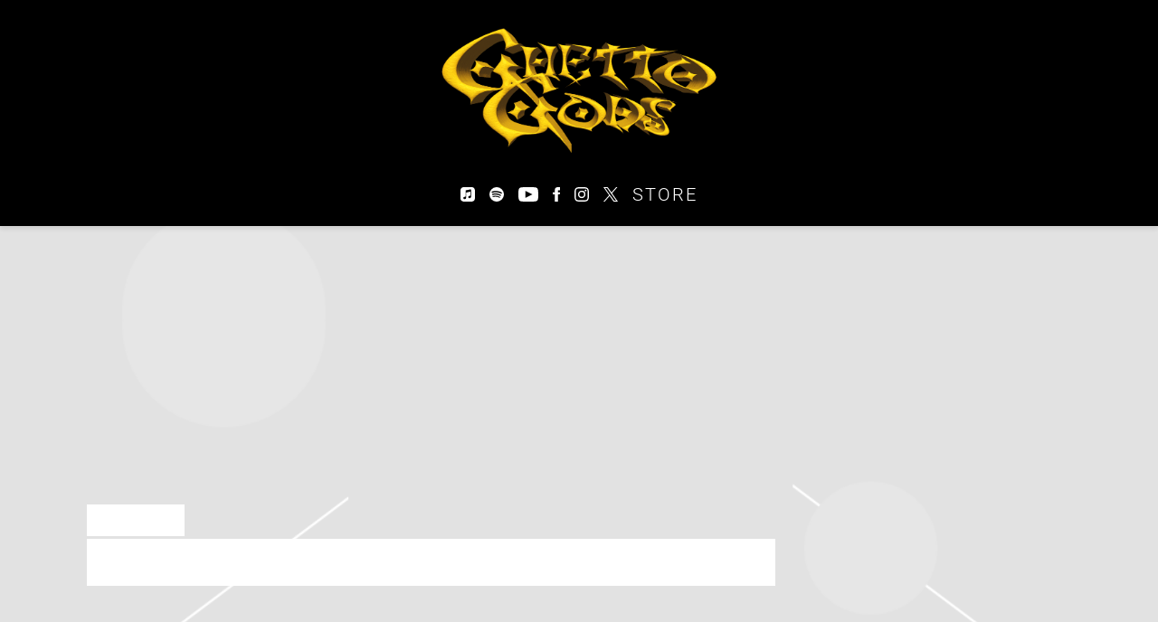

--- FILE ---
content_type: text/html; charset=UTF-8
request_url: https://www.ghettogods.com/gig/wednesday-october-19th-2022-ameris-bank-amphitheatre/
body_size: 35401
content:
<!DOCTYPE html>
<html lang="en-US" class="no-js">

<head><link media="all" href="https://www.ghettogods.com/wp-content/cache/autoptimize/2017/css/autoptimize_a37c2fa175c7db3411bb296e41414179.css" rel="stylesheet">
    <meta charset="UTF-8">
    <meta name="viewport" content="width=device-width, initial-scale=1">
    <title>Wednesday, October 19th, 2022 - Ameris Bank Amphitheatre - Earthgang</title>
    <link rel="profile" href="http://gmpg.org/xfn/11">
        <script type="application/javascript">
window.dataLayer = window.dataLayer || []
window.dataLayer.push({
    'waitForPageviewEvent': true,
    'platform': 'Grand Royal',
})
</script><!-- Google Tag Manager -->
<script>(function(w,d,s,l,i){w[l]=w[l]||[];w[l].push({'gtm.start':
new Date().getTime(),event:'gtm.js'});var f=d.getElementsByTagName(s)[0],
j=d.createElement(s),dl=l!='dataLayer'?'&l='+l:'';j.async=true;j.src=
'https://www.googletagmanager.com/gtm.js?id='+i+dl;f.parentNode.insertBefore(j,f);
})(window,document,'script','dataLayer','GTM-MKN3FRF');</script>
<!-- End Google Tag Manager -->    <script type="text/javascript">window.PUSH_GLOBAL = {geo_ip_country: 'US', ip_lookup: 'varnish'};</script><meta name='robots' content='index, follow, max-image-preview:large, max-snippet:-1, max-video-preview:-1' />

	<!-- This site is optimized with the Yoast SEO plugin v23.7 - https://yoast.com/wordpress/plugins/seo/ -->
	<link rel="canonical" href="https://www.ghettogods.com/gig/wednesday-october-19th-2022-ameris-bank-amphitheatre/" />
	<meta property="og:locale" content="en_US" />
	<meta property="og:type" content="article" />
	<meta property="og:title" content="Wednesday, October 19th, 2022 - Ameris Bank Amphitheatre - Earthgang" />
	<meta property="og:description" content="Date 19 Oct 22 Time 19:30 Venue" />
	<meta property="og:url" content="https://www.ghettogods.com/gig/wednesday-october-19th-2022-ameris-bank-amphitheatre/" />
	<meta property="og:site_name" content="Earthgang" />
	<meta property="og:image" content="https://www.ghettogods.com/wp-content/uploads/sites/2017/2022/10/og-png-converted-compressed.jpg" />
	<meta property="og:image:width" content="1200" />
	<meta property="og:image:height" content="630" />
	<meta property="og:image:type" content="image/jpeg" />
	<meta name="twitter:card" content="summary_large_image" />
	<script type="application/ld+json" class="yoast-schema-graph">{"@context":"https://schema.org","@graph":[{"@type":"WebPage","@id":"https://www.ghettogods.com/gig/wednesday-october-19th-2022-ameris-bank-amphitheatre/","url":"https://www.ghettogods.com/gig/wednesday-october-19th-2022-ameris-bank-amphitheatre/","name":"Wednesday, October 19th, 2022 - Ameris Bank Amphitheatre - Earthgang","isPartOf":{"@id":"https://www.ghettogods.com/#website"},"datePublished":"2022-09-19T09:35:01+00:00","dateModified":"2022-09-19T09:35:01+00:00","inLanguage":"en-US","potentialAction":[{"@type":"ReadAction","target":["https://www.ghettogods.com/gig/wednesday-october-19th-2022-ameris-bank-amphitheatre/"]}]},{"@type":"WebSite","@id":"https://www.ghettogods.com/#website","url":"https://www.ghettogods.com/","name":"Earthgang","description":"Official Site","potentialAction":[{"@type":"SearchAction","target":{"@type":"EntryPoint","urlTemplate":"https://www.ghettogods.com/?s={search_term_string}"},"query-input":{"@type":"PropertyValueSpecification","valueRequired":true,"valueName":"search_term_string"}}],"inLanguage":"en-US"}]}</script>
	<!-- / Yoast SEO plugin. -->


<link rel='dns-prefetch' href='//cdnjs.cloudflare.com' />
<link rel='dns-prefetch' href='//s3.amazonaws.com' />
<link rel='dns-prefetch' href='//fonts.googleapis.com' />
<script type="text/javascript">
/* <![CDATA[ */
window._wpemojiSettings = {"baseUrl":"https:\/\/s.w.org\/images\/core\/emoji\/15.0.3\/72x72\/","ext":".png","svgUrl":"https:\/\/s.w.org\/images\/core\/emoji\/15.0.3\/svg\/","svgExt":".svg","source":{"concatemoji":"https:\/\/www.ghettogods.com\/wp-includes\/js\/wp-emoji-release.min.js?ver=6.6.4"}};
/*! This file is auto-generated */
!function(i,n){var o,s,e;function c(e){try{var t={supportTests:e,timestamp:(new Date).valueOf()};sessionStorage.setItem(o,JSON.stringify(t))}catch(e){}}function p(e,t,n){e.clearRect(0,0,e.canvas.width,e.canvas.height),e.fillText(t,0,0);var t=new Uint32Array(e.getImageData(0,0,e.canvas.width,e.canvas.height).data),r=(e.clearRect(0,0,e.canvas.width,e.canvas.height),e.fillText(n,0,0),new Uint32Array(e.getImageData(0,0,e.canvas.width,e.canvas.height).data));return t.every(function(e,t){return e===r[t]})}function u(e,t,n){switch(t){case"flag":return n(e,"\ud83c\udff3\ufe0f\u200d\u26a7\ufe0f","\ud83c\udff3\ufe0f\u200b\u26a7\ufe0f")?!1:!n(e,"\ud83c\uddfa\ud83c\uddf3","\ud83c\uddfa\u200b\ud83c\uddf3")&&!n(e,"\ud83c\udff4\udb40\udc67\udb40\udc62\udb40\udc65\udb40\udc6e\udb40\udc67\udb40\udc7f","\ud83c\udff4\u200b\udb40\udc67\u200b\udb40\udc62\u200b\udb40\udc65\u200b\udb40\udc6e\u200b\udb40\udc67\u200b\udb40\udc7f");case"emoji":return!n(e,"\ud83d\udc26\u200d\u2b1b","\ud83d\udc26\u200b\u2b1b")}return!1}function f(e,t,n){var r="undefined"!=typeof WorkerGlobalScope&&self instanceof WorkerGlobalScope?new OffscreenCanvas(300,150):i.createElement("canvas"),a=r.getContext("2d",{willReadFrequently:!0}),o=(a.textBaseline="top",a.font="600 32px Arial",{});return e.forEach(function(e){o[e]=t(a,e,n)}),o}function t(e){var t=i.createElement("script");t.src=e,t.defer=!0,i.head.appendChild(t)}"undefined"!=typeof Promise&&(o="wpEmojiSettingsSupports",s=["flag","emoji"],n.supports={everything:!0,everythingExceptFlag:!0},e=new Promise(function(e){i.addEventListener("DOMContentLoaded",e,{once:!0})}),new Promise(function(t){var n=function(){try{var e=JSON.parse(sessionStorage.getItem(o));if("object"==typeof e&&"number"==typeof e.timestamp&&(new Date).valueOf()<e.timestamp+604800&&"object"==typeof e.supportTests)return e.supportTests}catch(e){}return null}();if(!n){if("undefined"!=typeof Worker&&"undefined"!=typeof OffscreenCanvas&&"undefined"!=typeof URL&&URL.createObjectURL&&"undefined"!=typeof Blob)try{var e="postMessage("+f.toString()+"("+[JSON.stringify(s),u.toString(),p.toString()].join(",")+"));",r=new Blob([e],{type:"text/javascript"}),a=new Worker(URL.createObjectURL(r),{name:"wpTestEmojiSupports"});return void(a.onmessage=function(e){c(n=e.data),a.terminate(),t(n)})}catch(e){}c(n=f(s,u,p))}t(n)}).then(function(e){for(var t in e)n.supports[t]=e[t],n.supports.everything=n.supports.everything&&n.supports[t],"flag"!==t&&(n.supports.everythingExceptFlag=n.supports.everythingExceptFlag&&n.supports[t]);n.supports.everythingExceptFlag=n.supports.everythingExceptFlag&&!n.supports.flag,n.DOMReady=!1,n.readyCallback=function(){n.DOMReady=!0}}).then(function(){return e}).then(function(){var e;n.supports.everything||(n.readyCallback(),(e=n.source||{}).concatemoji?t(e.concatemoji):e.wpemoji&&e.twemoji&&(t(e.twemoji),t(e.wpemoji)))}))}((window,document),window._wpemojiSettings);
/* ]]> */
</script>

<style id='wp-emoji-styles-inline-css' type='text/css'>

	img.wp-smiley, img.emoji {
		display: inline !important;
		border: none !important;
		box-shadow: none !important;
		height: 1em !important;
		width: 1em !important;
		margin: 0 0.07em !important;
		vertical-align: -0.1em !important;
		background: none !important;
		padding: 0 !important;
	}
</style>

<style id='classic-theme-styles-inline-css' type='text/css'>
/*! This file is auto-generated */
.wp-block-button__link{color:#fff;background-color:#32373c;border-radius:9999px;box-shadow:none;text-decoration:none;padding:calc(.667em + 2px) calc(1.333em + 2px);font-size:1.125em}.wp-block-file__button{background:#32373c;color:#fff;text-decoration:none}
</style>

<style id='global-styles-inline-css' type='text/css'>
body{--wp--preset--color--black: #000000;--wp--preset--color--cyan-bluish-gray: #abb8c3;--wp--preset--color--white: #ffffff;--wp--preset--color--pale-pink: #f78da7;--wp--preset--color--vivid-red: #cf2e2e;--wp--preset--color--luminous-vivid-orange: #ff6900;--wp--preset--color--luminous-vivid-amber: #fcb900;--wp--preset--color--light-green-cyan: #7bdcb5;--wp--preset--color--vivid-green-cyan: #00d084;--wp--preset--color--pale-cyan-blue: #8ed1fc;--wp--preset--color--vivid-cyan-blue: #0693e3;--wp--preset--color--vivid-purple: #9b51e0;--wp--preset--gradient--vivid-cyan-blue-to-vivid-purple: linear-gradient(135deg,rgba(6,147,227,1) 0%,rgb(155,81,224) 100%);--wp--preset--gradient--light-green-cyan-to-vivid-green-cyan: linear-gradient(135deg,rgb(122,220,180) 0%,rgb(0,208,130) 100%);--wp--preset--gradient--luminous-vivid-amber-to-luminous-vivid-orange: linear-gradient(135deg,rgba(252,185,0,1) 0%,rgba(255,105,0,1) 100%);--wp--preset--gradient--luminous-vivid-orange-to-vivid-red: linear-gradient(135deg,rgba(255,105,0,1) 0%,rgb(207,46,46) 100%);--wp--preset--gradient--very-light-gray-to-cyan-bluish-gray: linear-gradient(135deg,rgb(238,238,238) 0%,rgb(169,184,195) 100%);--wp--preset--gradient--cool-to-warm-spectrum: linear-gradient(135deg,rgb(74,234,220) 0%,rgb(151,120,209) 20%,rgb(207,42,186) 40%,rgb(238,44,130) 60%,rgb(251,105,98) 80%,rgb(254,248,76) 100%);--wp--preset--gradient--blush-light-purple: linear-gradient(135deg,rgb(255,206,236) 0%,rgb(152,150,240) 100%);--wp--preset--gradient--blush-bordeaux: linear-gradient(135deg,rgb(254,205,165) 0%,rgb(254,45,45) 50%,rgb(107,0,62) 100%);--wp--preset--gradient--luminous-dusk: linear-gradient(135deg,rgb(255,203,112) 0%,rgb(199,81,192) 50%,rgb(65,88,208) 100%);--wp--preset--gradient--pale-ocean: linear-gradient(135deg,rgb(255,245,203) 0%,rgb(182,227,212) 50%,rgb(51,167,181) 100%);--wp--preset--gradient--electric-grass: linear-gradient(135deg,rgb(202,248,128) 0%,rgb(113,206,126) 100%);--wp--preset--gradient--midnight: linear-gradient(135deg,rgb(2,3,129) 0%,rgb(40,116,252) 100%);--wp--preset--font-size--small: 13px;--wp--preset--font-size--medium: 20px;--wp--preset--font-size--large: 36px;--wp--preset--font-size--x-large: 42px;--wp--preset--spacing--20: 0.44rem;--wp--preset--spacing--30: 0.67rem;--wp--preset--spacing--40: 1rem;--wp--preset--spacing--50: 1.5rem;--wp--preset--spacing--60: 2.25rem;--wp--preset--spacing--70: 3.38rem;--wp--preset--spacing--80: 5.06rem;--wp--preset--shadow--natural: 6px 6px 9px rgba(0, 0, 0, 0.2);--wp--preset--shadow--deep: 12px 12px 50px rgba(0, 0, 0, 0.4);--wp--preset--shadow--sharp: 6px 6px 0px rgba(0, 0, 0, 0.2);--wp--preset--shadow--outlined: 6px 6px 0px -3px rgba(255, 255, 255, 1), 6px 6px rgba(0, 0, 0, 1);--wp--preset--shadow--crisp: 6px 6px 0px rgba(0, 0, 0, 1);}:where(.is-layout-flex){gap: 0.5em;}:where(.is-layout-grid){gap: 0.5em;}body .is-layout-flow > .alignleft{float: left;margin-inline-start: 0;margin-inline-end: 2em;}body .is-layout-flow > .alignright{float: right;margin-inline-start: 2em;margin-inline-end: 0;}body .is-layout-flow > .aligncenter{margin-left: auto !important;margin-right: auto !important;}body .is-layout-constrained > .alignleft{float: left;margin-inline-start: 0;margin-inline-end: 2em;}body .is-layout-constrained > .alignright{float: right;margin-inline-start: 2em;margin-inline-end: 0;}body .is-layout-constrained > .aligncenter{margin-left: auto !important;margin-right: auto !important;}body .is-layout-constrained > :where(:not(.alignleft):not(.alignright):not(.alignfull)){max-width: var(--wp--style--global--content-size);margin-left: auto !important;margin-right: auto !important;}body .is-layout-constrained > .alignwide{max-width: var(--wp--style--global--wide-size);}body .is-layout-flex{display: flex;}body .is-layout-flex{flex-wrap: wrap;align-items: center;}body .is-layout-flex > *{margin: 0;}body .is-layout-grid{display: grid;}body .is-layout-grid > *{margin: 0;}:where(.wp-block-columns.is-layout-flex){gap: 2em;}:where(.wp-block-columns.is-layout-grid){gap: 2em;}:where(.wp-block-post-template.is-layout-flex){gap: 1.25em;}:where(.wp-block-post-template.is-layout-grid){gap: 1.25em;}.has-black-color{color: var(--wp--preset--color--black) !important;}.has-cyan-bluish-gray-color{color: var(--wp--preset--color--cyan-bluish-gray) !important;}.has-white-color{color: var(--wp--preset--color--white) !important;}.has-pale-pink-color{color: var(--wp--preset--color--pale-pink) !important;}.has-vivid-red-color{color: var(--wp--preset--color--vivid-red) !important;}.has-luminous-vivid-orange-color{color: var(--wp--preset--color--luminous-vivid-orange) !important;}.has-luminous-vivid-amber-color{color: var(--wp--preset--color--luminous-vivid-amber) !important;}.has-light-green-cyan-color{color: var(--wp--preset--color--light-green-cyan) !important;}.has-vivid-green-cyan-color{color: var(--wp--preset--color--vivid-green-cyan) !important;}.has-pale-cyan-blue-color{color: var(--wp--preset--color--pale-cyan-blue) !important;}.has-vivid-cyan-blue-color{color: var(--wp--preset--color--vivid-cyan-blue) !important;}.has-vivid-purple-color{color: var(--wp--preset--color--vivid-purple) !important;}.has-black-background-color{background-color: var(--wp--preset--color--black) !important;}.has-cyan-bluish-gray-background-color{background-color: var(--wp--preset--color--cyan-bluish-gray) !important;}.has-white-background-color{background-color: var(--wp--preset--color--white) !important;}.has-pale-pink-background-color{background-color: var(--wp--preset--color--pale-pink) !important;}.has-vivid-red-background-color{background-color: var(--wp--preset--color--vivid-red) !important;}.has-luminous-vivid-orange-background-color{background-color: var(--wp--preset--color--luminous-vivid-orange) !important;}.has-luminous-vivid-amber-background-color{background-color: var(--wp--preset--color--luminous-vivid-amber) !important;}.has-light-green-cyan-background-color{background-color: var(--wp--preset--color--light-green-cyan) !important;}.has-vivid-green-cyan-background-color{background-color: var(--wp--preset--color--vivid-green-cyan) !important;}.has-pale-cyan-blue-background-color{background-color: var(--wp--preset--color--pale-cyan-blue) !important;}.has-vivid-cyan-blue-background-color{background-color: var(--wp--preset--color--vivid-cyan-blue) !important;}.has-vivid-purple-background-color{background-color: var(--wp--preset--color--vivid-purple) !important;}.has-black-border-color{border-color: var(--wp--preset--color--black) !important;}.has-cyan-bluish-gray-border-color{border-color: var(--wp--preset--color--cyan-bluish-gray) !important;}.has-white-border-color{border-color: var(--wp--preset--color--white) !important;}.has-pale-pink-border-color{border-color: var(--wp--preset--color--pale-pink) !important;}.has-vivid-red-border-color{border-color: var(--wp--preset--color--vivid-red) !important;}.has-luminous-vivid-orange-border-color{border-color: var(--wp--preset--color--luminous-vivid-orange) !important;}.has-luminous-vivid-amber-border-color{border-color: var(--wp--preset--color--luminous-vivid-amber) !important;}.has-light-green-cyan-border-color{border-color: var(--wp--preset--color--light-green-cyan) !important;}.has-vivid-green-cyan-border-color{border-color: var(--wp--preset--color--vivid-green-cyan) !important;}.has-pale-cyan-blue-border-color{border-color: var(--wp--preset--color--pale-cyan-blue) !important;}.has-vivid-cyan-blue-border-color{border-color: var(--wp--preset--color--vivid-cyan-blue) !important;}.has-vivid-purple-border-color{border-color: var(--wp--preset--color--vivid-purple) !important;}.has-vivid-cyan-blue-to-vivid-purple-gradient-background{background: var(--wp--preset--gradient--vivid-cyan-blue-to-vivid-purple) !important;}.has-light-green-cyan-to-vivid-green-cyan-gradient-background{background: var(--wp--preset--gradient--light-green-cyan-to-vivid-green-cyan) !important;}.has-luminous-vivid-amber-to-luminous-vivid-orange-gradient-background{background: var(--wp--preset--gradient--luminous-vivid-amber-to-luminous-vivid-orange) !important;}.has-luminous-vivid-orange-to-vivid-red-gradient-background{background: var(--wp--preset--gradient--luminous-vivid-orange-to-vivid-red) !important;}.has-very-light-gray-to-cyan-bluish-gray-gradient-background{background: var(--wp--preset--gradient--very-light-gray-to-cyan-bluish-gray) !important;}.has-cool-to-warm-spectrum-gradient-background{background: var(--wp--preset--gradient--cool-to-warm-spectrum) !important;}.has-blush-light-purple-gradient-background{background: var(--wp--preset--gradient--blush-light-purple) !important;}.has-blush-bordeaux-gradient-background{background: var(--wp--preset--gradient--blush-bordeaux) !important;}.has-luminous-dusk-gradient-background{background: var(--wp--preset--gradient--luminous-dusk) !important;}.has-pale-ocean-gradient-background{background: var(--wp--preset--gradient--pale-ocean) !important;}.has-electric-grass-gradient-background{background: var(--wp--preset--gradient--electric-grass) !important;}.has-midnight-gradient-background{background: var(--wp--preset--gradient--midnight) !important;}.has-small-font-size{font-size: var(--wp--preset--font-size--small) !important;}.has-medium-font-size{font-size: var(--wp--preset--font-size--medium) !important;}.has-large-font-size{font-size: var(--wp--preset--font-size--large) !important;}.has-x-large-font-size{font-size: var(--wp--preset--font-size--x-large) !important;}
:where(.wp-block-columns.is-layout-flex){gap: 2em;}:where(.wp-block-columns.is-layout-grid){gap: 2em;}
.wp-block-pullquote{font-size: 1.5em;line-height: 1.6;}
.wp-block-navigation a:where(:not(.wp-element-button)){color: inherit;}
:where(.wp-block-post-template.is-layout-flex){gap: 1.25em;}:where(.wp-block-post-template.is-layout-grid){gap: 1.25em;}
</style>

<style id='grGlobalMainStyles-inline-css' type='text/css'>

        @media only screen and (max-width: 56.25em) {
          .evidon-banner {
            display: -webkit-box !important;
            display: -webkit-flex !important;
            display: -moz-flex !important;
            display: -ms-flexbox !important;
            display: flex !important;
            -webkit-flex-wrap: wrap;
            -moz-flex-wrap: wrap;
            -ms-flex-wrap: wrap;
            flex-wrap: wrap;
            -webkit-box-pack: center;
            -ms-flex-pack: center;
            -webkit-justify-content: center;
            -moz-justify-content: center;
            justify-content: center; }
          .evidon-banner .evidon-banner-collapse-message {
              width: 100%; } }
        

            .evidon-notice-link {
                white-space: nowrap;
            }
            .evidon-consent-link {
                display: -webkit-box;
                display: -webkit-flex;
                display: -moz-flex;
                display: -ms-flexbox;
                display: flex;
                -webkit-box-align: center;
                -ms-flex-align: center;
                -webkit-align-items: center;
                -moz-align-items: center;
                align-items: center;
            }
            .evidon-notice-link a {
                font-size: 100% !important;
            }
        
</style>











<link rel='stylesheet' id='gfont-css' href='https://fonts.googleapis.com/css?family=Lato%3A300%2C400%2C700%2C900&#038;ver=6.6.4' type='text/css' media='all' />

<link rel='stylesheet' id='google-font-Roboto-css' href='https://fonts.googleapis.com/css?family=Roboto&#038;ver=6.6.4' type='text/css' media='all' />
<link rel='stylesheet' id='google-font--css' href='https://fonts.googleapis.com/css?family&#038;ver=6.6.4' type='text/css' media='all' />








<style id='wp-dynamic-css-grand-royal-layout-multipage-header-skin-styles-inline-css' type='text/css'>
  .site-header, .site-header .slide-menu-gr-container { background-color: #000000; }  @media only screen and (min-width: 50em){ .site-header.site-header-transparent .slide-menu-gr-container { background-color: transparent; } }  .site-header.site-header-transparent #slide-menu-gr.docked{ background-color: #000000; }  .site-header .slide-menu-gr-container { font-family: Roboto; font-weight: 100; }  .site-header #menu-main a { color: #FFFFFF; fill: #FFFFFF; } .site-header #menu-social a { color: #FFFFFF; fill: #FFFFFF; } .site-header #menu-main a:hover { color: #515151; fill: #515151; } .site-header #menu-social a:hover { color: #ffdb18; fill: #ffdb18; }    .site-header #menu-main .menu-item-social a { fill: #FFFFFF; } .site-header #menu-main .menu-item-social a svg.h, .site-header #menu-main .menu-item-social a img { height: 15px; max-width: 15px; } .site-header #menu-main .menu-item-social a svg.w { width: 15px; max-height: 15px; }  .menu-social-container li, .menu-social-container li a, .menu-social-container li a .icon, .umggr-fixed-social-menu-container li, .umggr-fixed-social-menu-container li a, .umggr-fixed-social-menu-container li .icon { font-size: 15px; color: #FFFFFF; } .umggr-fixed-social-menu-container.umggr-fixed-social-menu-top-left   .umggr-fixed-social-menu   li.community   .community-container   a.community-members-phone-number, .umggr-fixed-social-menu-container.umggr-fixed-social-menu-bottom-left   .umggr-fixed-social-menu   li.community   .community-container   a.community-members-phone-number, .umggr-fixed-social-menu-container.umggr-fixed-social-menu-middle-left   .umggr-fixed-social-menu   li.community   .community-container   a.community-members-phone-number { left: 15px; } .umggr-fixed-social-menu-container.umggr-fixed-social-menu-top-right   .umggr-fixed-social-menu   li.community   .community-container   a.community-members-phone-number, .umggr-fixed-social-menu-container.umggr-fixed-social-menu-bottom-right   .umggr-fixed-social-menu   li.community   .community-container   a.community-members-phone-number, .umggr-fixed-social-menu-container.umggr-fixed-social-menu-middle-right   .umggr-fixed-social-menu   li.community   .community-container   a.community-members-phone-number { right: 15px; }  .site-header #menu-main .active-page a { color: #515151; }  .site-header .newsletter-header svg { fill: #FFFFFF; } .site-header .mobile-nav-header span { background-color: #FFFFFF; }  @media screen and (min-width: 800px) { .site-header.site-header-transparent #menu-main a { color: #ffffff; }   .site-header.site-header-transparent #menu-main a:hover { color: #000000; }    .site-header.site-header-transparent #menu-main .active-page a { color: #000000; } }  #slide-menu-gr-peakaboo .slide-menu-gr-child, #slide-menu-gr-filter .slide-menu-gr-filter-toggle, #slide-menu-gr-filter .slide-menu-gr-peakaboo { background-color: #000000; } #slide-menu-gr-peakaboo .slide-menu-gr-child.slide-menu-transparent { background-color: transparent; }  #slide-menu-gr-peakaboo .slide-menu-gr-child .slide-menu-gr-item a, #slide-menu-gr-filter .slide-menu-gr-peakaboo .slide-menu-gr-item a { color: #FFFFFF; } #slide-menu-gr-peakaboo .slide-menu-gr-child .slide-menu-gr-item a svg, #slide-menu-gr-filter .slide-menu-gr-peakaboo .slide-menu-gr-item a svg { fill: #FFFFFF; } #slide-menu-gr-peakaboo .slide-menu-gr-item button.ae-follow-spotify-button { background-color: #FFFFFF; }  @media screen and (min-width: 800px) { #slide-menu-gr-peakaboo     .slide-menu-gr-child.slide-menu-transparent     .slide-menu-gr-item     a,   #slide-menu-gr-filter     .slide-menu-gr-peakaboo     .slide-menu-transparent     .slide-menu-gr-item     a { color: #ffffff; }   #slide-menu-gr-peakaboo     .slide-menu-gr-child.slide-menu-transparent     .slide-menu-gr-item     a svg,   #slide-menu-gr-filter     .slide-menu-gr-peakaboo     .slide-menu-transparent     .slide-menu-gr-item       a svg { fill: #ffffff; } }  #slide-menu-gr-filter .slide-menu-gr-filter-toggle { color: #FFFFFF; background-color: #000000; }  #slide-menu-gr-filter .slide-menu-gr-filter-toggle:hover { color: #000000; } #slide-menu-gr-peakaboo .slide-menu-gr-child .slide-menu-gr-item a, #slide-menu-gr-filter .slide-menu-gr-peakaboo .slide-menu-gr-item a { color: #FFFFFF; }  #slide-menu-gr-peakaboo .slide-menu-gr-child .slide-menu-gr-item a:hover, #slide-menu-gr-filter .slide-menu-gr-peakaboo .slide-menu-gr-item a:hover { opacity: 0.6; filter: alpha(opacity=60); color: #ffdb18; }  .slide-menu-gr-container .slide-menu-gr-parent .slide-menu-gr-item a:hover { color: #FFFFFF; } .site-header-transparent   .slide-menu-gr-container   .slide-menu-gr-parent   .slide-menu-gr-item   a:hover { color: #FFFFFF; } .slide-menu-gr-container   .slide-menu-gr-parent   .slide-menu-gr-item.with-children   .slide-menu-gr-child   .slide-menu-gr-item   a { color: #FFFFFF; opacity: 0.6; filter: alpha(opacity=60); }  @media screen and (min-width: 800px) { .site-header-transparent     .slide-menu-gr-container     .slide-menu-gr-parent     .slide-menu-gr-item     a:hover,   .slide-menu-gr-container     .slide-menu-gr-parent     .slide-menu-gr-item.with-children     .slide-menu-gr-child.slide-menu-transparent     .slide-menu-gr-item     a { color: #ffffff; }   .slide-menu-gr-container     .slide-menu-gr-parent     .slide-menu-gr-item.with-children     .slide-menu-gr-child     .slide-menu-gr-item     a { color: #FFFFFF; opacity: 1; filter: alpha(opacity=100); } }  #slide-menu-gr-peakaboo   .slide-menu-gr-child.slide-menu-transparent   .slide-menu-gr-item   a:hover, #slide-menu-gr-filter   .slide-menu-gr-peakaboo   .slide-menu-transparent   .slide-menu-gr-item   a:hover { color: #000000; opacity: 1; filter: alpha(opacity=100); }  .page-navigation.bar .back-button { background-color: #000000; } .page-navigation.bar .back-button polyline { stroke: #FFFFFF; }  .site-header .header-mailing-list .ae-cform-container a { background-color: #515151; color: #FFFFFF; }  .site-header .header-mailing-list .ae-cform-container a:hover { color: #FFFFFF; opacity: 0.6; filter: alpha(opacity=60); } #umggr-loader { background-color: #000000; } #umggr-splash { background-color: #000000; } .close-modal, .splash-mute-unmute { background-color: #000000; } .splash-mute-unmute a { color: #FFFFFF; }    
</style>
<style id='wp-dynamic-css-grand-royal-layout-multipage-footer-skin-styles-inline-css' type='text/css'>
  #site-footer .footer-links { background-color: #000000; color: #ffffff; }  #site-footer .footer-legal { background-color: #000000; }  #site-footer .footer-legal a { color: #ffffff; }  #site-footer .footer-legal a:hover { opacity: 0.6; filter: alpha(opacity=60); color: #ffffff; }  #site-footer .footer-social-menu a { color: #ffffff; fill: #ffffff; } #site-footer .footer-social-menu button.ae-follow-spotify-button { background-color: #ffffff; } #site-footer .footer-social-menu a svg .background { fill: #000000; }  #site-footer .footer-social-menu a:hover { color: #ffdb18; fill: #ffdb18; } #site-footer .footer-social-menu button.ae-follow-spotify-button { background-color: #FFFFFF; } #site-footer .footer-social-menu button.ae-follow-spotify-button:hover { background-color: #ffdb18; }  #site-footer .footer-social-menu li svg.h { height: 15px; max-width: 15px; } #site-footer .footer-social-menu li svg.w { width: 15px; max-height: 15px; } #site-footer .footer-social-menu li .icon.fa { font-size: 15px; } #site-footer button.ae-follow-spotify-button { background-color: #FFFFFF; }  #site-footer .footer-social-menu button.ae-follow-spotify-button { background-color: #FFFFFF; } #site-footer .footer-social-menu button.ae-follow-spotify-button:hover { background-color: #FFFFFF; }  #site-footer .footer-links .ae-cform-container { color: #ffffff; }  #site-footer .footer-links .ae-cform-container a { background-color: #515151; color: #FFFFFF; }  #site-footer .footer-links .ae-cform-container a:hover { color: #FFFFFF; opacity: 0.6; filter: alpha(opacity=60); }  #site-footer .mobile-spacer { background-color: #000000; }  #site-footer [id^="menu-social"] .menu-item a { color: #FFFFFF; fill: #FFFFFF; }  #site-footer [id^="menu-social"] .menu-item a:hover { color: #ffdb18; fill: #ffdb18; }  #site-footer [id^="menu-social"] a .icon.fa { color: #FFFFFF; fill: #FFFFFF; }  #site-footer [id^="menu-social"] a .icon.fa:hover { color: #ffdb18; fill: #ffdb18; }  #docked-menu-gr { background-color: #000000; } #docked-menu-gr ul li svg { fill: #FFFFFF; }   
</style>
<style id='wp-dynamic-css-grand-royal-layout-multipage-frontend-skin-styles-inline-css' type='text/css'>
     @font-face { font-family: Roboto; font-weight: 400; font-style: normal; }  @font-face { font-family: Roboto; font-weight: 400; font-style: italic; }  @font-face { font-family: Roboto; font-weight: 700; font-style: normal; }  @font-face { font-family: Roboto; font-weight: 700; font-style: italic; }  .tour-load-more, .music-filter, body { font-family: Roboto; font-weight: normal; background-color: #000000; color: #FFFFFF; }  h1, h2, h3 { color: #FFFFFF; }  .section-header h2, .section-header a { color: #FFFFFF; }  .section-header a.link { color: #FFFFFF; }    .custom-header-font-family > h1, .custom-header-font-family > h2, .custom-header-font-family > h3, .custom-header-font-family .section-header h1, .custom-header-font-family .section-header h2, .custom-header-font-family .section-header h3, .custom-header-font-family div[class*='title-container'] h1, .custom-header-font-family .c-artist-header .title, .custom-header-font-family .c-artist-header .subtitle, #release.custom-header-font-family h1, #custom-page.custom-header-font-family .single-post header h1, #custom-page.custom-header-font-family .single-post header h2, #custom-page.custom-header-font-family .single-post header h3, #news-post.custom-header-font-family .single-post h1, #about.custom-header-font-family header h1, #embed-page.custom-header-font-family h1 { font-family: 'Roboto' !important; }  .custom-header-font-weight > h1, .custom-header-font-weight > h2, .custom-header-font-weight > h3, .custom-header-font-weight .section-header h1, .custom-header-font-weight .section-header h2, .custom-header-font-weight .section-header h3, .custom-header-font-weight div[class*='title-container'] h1, .custom-header-font-weight .c-artist-header .title, .custom-header-font-weight .c-artist-header .subtitle, #release.custom-header-font-weight h1, #custom-page.custom-header-font-weight .single-post header h1, #custom-page.custom-header-font-weight .single-post header h2, #custom-page.custom-header-font-weight .single-post header h3, #news-post.custom-header-font-weight .single-post h1, #about.custom-header-font-weight header h1, #embed-page.custom-header-font-weight h1 { font-weight: normal; !important; }  .custom-header-font-style > h1, .custom-header-font-style > h2, .custom-header-font-style > h3, .custom-header-font-style .section-header h1, .custom-header-font-style .section-header h2, .custom-header-font-style .section-header h3, .custom-header-font-style div[class*='title-container'] h1, .custom-header-font-style .c-artist-header .title, .custom-header-font-style .c-artist-header .subtitle, #release.custom-header-font-style h1, #custom-page.custom-header-font-style .single-post header h1, #custom-page.custom-header-font-style .single-post header h2, #custom-page.custom-header-font-style .single-post header h3, #news-post.custom-header-font-style .single-post h1, #about.custom-header-font-style header h1, #embed-page.custom-header-font-style h1 { font-style: normal; !important; }  .custom-header-font-size > h1, .custom-header-font-size .section-header h1, .custom-header-font-size div[class*='title-container'] h1, .custom-header-font-size .c-artist-header .title, #release.custom-header-font-size h1, #custom-page.custom-header-font-size .single-post header h1, #news-post.custom-header-font-size .single-post h1, #about.custom-header-font-size header h1, #embed-page.custom-header-font-size h1 { font-size: ; !important; line-height: 1.2; }  .custom-header-font-size > h2, .custom-header-font-size .section-header h2, .custom-header-font-size div[class*='title-container'] h2, #custom-page.custom-header-font-size .single-post header h2, .custom-header-font-size .c-artist-header .subtitle { font-size: calc( / 1.5); !important; line-height: 1.2; }  .custom-header-font-size > h3, .custom-header-font-size div[class*='title-container'] h3, #custom-page.custom-header-font-size .single-post header h3 { font-size: calc( / 1.75); !important; line-height: 1.2; }  .custom-header-font-size > h4, .custom-header-font-size > h5, .custom-header-font-size > h6{ font-size: 120%; !important; line-height: 1.2; }    .custom-caption-font-family .c-slider_music__inner .text__content h2.title, .custom-caption-font-family .disco-tiled.isotope-gallery .release-title-overlay h2, .custom-caption-font-family .umggr-disco-jukebox .umggr-swiper-slide .umggr-swiper-html-content .release-title h2, .custom-caption-font-family .c-exhibition.c-exhibition__music h3.title, .custom-caption-font-family .umg-gr-display-layout-slick .video-slider .slide-content h2.caption, .custom-caption-font-family .umg-gr-display-layout-slider-v2 .video-slider .video__content h2.caption, .custom-caption-font-family .umg-gr-display-layout-grid .isotope-gallery-item .slide-snippet h2.caption, .custom-caption-font-family .c-exhibition__video .item-title .title, .custom-caption-font-family .umg-gr-display-layout-slider #video-gallery h2, .custom-caption-font-family .news-tiled .slide-snippet h2, .custom-caption-font-family #artists .slide-title h3, .custom-caption-font-family .section__inner h2, .custom-caption-font-family.photo-galleries .slider-gr .slider-gr-title h2 { font-family: 'Roboto'; !important; }  .custom-caption-font-weight .c-slider_music__inner .text__content h2.title, .custom-caption-font-weight .disco-tiled.isotope-gallery .release-title-overlay h2, .custom-caption-font-weight .umggr-disco-jukebox .umggr-swiper-slide .umggr-swiper-html-content .release-title h2, .custom-caption-font-weight .c-exhibition.c-exhibition__music h3.title, .custom-caption-font-weight .umg-gr-display-layout-slick .video-slider .slide-content h2.caption, .custom-caption-font-weight .umg-gr-display-layout-slider-v2 .video-slider .video__content h2.caption, .custom-caption-font-weight .umg-gr-display-layout-grid .isotope-gallery-item .slide-snippet h2.caption, .custom-caption-font-weight .c-exhibition__video .item-title .title, .custom-caption-font-weight .umg-gr-display-layout-slider #video-gallery h2, .custom-caption-font-weight .news-tiled .slide-snippet h2, .custom-caption-font-weight #artists .slide-title h3, .custom-caption-font-weight .section__inner h2, .custom-caption-font-weight.photo-galleries .slider-gr .slider-gr-title h2 { font-weight: normal; !important; }  .custom-caption-font-style .c-slider_music__inner .text__content h2.title, .custom-caption-font-style .disco-tiled.isotope-gallery .release-title-overlay h2, .custom-caption-font-style .umggr-disco-jukebox .umggr-swiper-slide .umggr-swiper-html-content .release-title h2, .custom-caption-font-style .c-exhibition.c-exhibition__music h3.title, .custom-caption-font-style .umg-gr-display-layout-slick .video-slider .slide-content h2.caption, .custom-caption-font-style .umg-gr-display-layout-slider-v2 .video-slider .video__content h2.caption, .custom-caption-font-style .umg-gr-display-layout-grid .isotope-gallery-item .slide-snippet h2.caption, .custom-caption-font-style .c-exhibition__video .item-title .title, .custom-caption-font-style .umg-gr-display-layout-slider #video-gallery h2, .custom-caption-font-style .news-tiled .slide-snippet h2, .custom-caption-font-style #artists .slide-title h3, .custom-caption-font-style .section__inner h2, .custom-caption-font-style.photo-galleries .slider-gr .slider-gr-title h2 { font-style: normal; !important; }  .custom-caption-font-size .c-slider_music__inner .text__content h2.title, .custom-caption-font-size .disco-tiled.isotope-gallery .release-title-overlay h2, .custom-caption-font-size .umggr-disco-jukebox .umggr-swiper-slide .umggr-swiper-html-content .release-title h2, .custom-caption-font-size .c-exhibition.c-exhibition__music h3.title, .custom-caption-font-size .umg-gr-display-layout-slick .video-slider .slide-content h2.caption, .custom-caption-font-size .umg-gr-display-layout-slider-v2 .video-slider .video__content h2.caption, .custom-caption-font-size .umg-gr-display-layout-grid .isotope-gallery-item .slide-snippet h2.caption, .custom-caption-font-size .c-exhibition__video .item-title .title, .custom-caption-font-size .umg-gr-display-layout-slider #video-gallery h2, .custom-caption-font-size .news-tiled .slide-snippet h2, .custom-caption-font-size #artists .slide-title h3, .custom-caption-font-size .section__inner h2, .custom-caption-font-size.photo-galleries .slider-gr .slider-gr-title h2 { font-size: ; !important; line-height: 1.2; }    .custom-button-font-family .news-tiled a.news-load-more, .custom-button-font-family .page-navigation.button .a-button, .custom-button-font-family .ae-cform-container input[type="submit"], .custom-button-font-family .a-button, #release.custom-button-font-family .page-navigation.button .a-button, .custom-button-font-family .store-container .section-footer__button-underlay .button .button__label, .custom-button-font-family .store-contain .section-footer__button-underlay .button .button__label, #tour.custom-button-font-family a.track-link, #tour.custom-button-font-family a.my-city-link, #tour.custom-button-font-family a.tour-btn, #home-tour-section.custom-button-font-family a.track-link, #home-tour-section.custom-button-font-family a.my-city-link, #home-tour-section.custom-button-font-family a.tour-btn { font-family: ''; !important; }  .custom-button-font-family .cart-footer__checkout span.button__label{ font-family: ''; !important; display: inline-block; }  .custom-button-font-weight .news-tiled a.news-load-more, .custom-button-font-weight .page-navigation.button .a-button, .custom-button-font-weight .ae-cform-container input[type="submit"], .custom-button-font-weight .a-button, #release.custom-button-font-weight .page-navigation.button .a-button, .custom-button-font-weight .store-container .section-footer__button-underlay .button .button__label, .custom-button-font-weight .store-contain .section-footer__button-underlay .button .button__label, .custom-button-font-weight .cart-footer__checkout span.button__label, #tour.custom-button-font-weight a.track-link, #tour.custom-button-font-weight a.my-city-link, #tour.custom-button-font-weight a.tour-btn, #home-tour-section.custom-button-font-weight a.track-link, #home-tour-section.custom-button-font-weight a.my-city-link, #home-tour-section.custom-button-font-weight a.tour-btn { font-weight: normal; !important; }  .custom-button-font-style .news-tiled a.news-load-more, .custom-button-font-style .page-navigation.button .a-button, .custom-button-font-style .ae-cform-container input[type="submit"], .custom-button-font-style .a-button, #release.custom-button-font-style .page-navigation.button .a-button, .custom-button-font-style .store-container .section-footer__button-underlay .button .button__label, .custom-button-font-style .store-contain .section-footer__button-underlay .button .button__label, .custom-button-font-style .cart-footer__checkout span.button__label, #tour.custom-button-font-style a.track-link, #tour.custom-button-font-style a.my-city-link, #tour.custom-button-font-style a.tour-btn, #home-tour-section.custom-button-font-style a.track-link, #home-tour-section.custom-button-font-style a.my-city-link, #home-tour-section.custom-button-font-style a.tour-btn { font-style: normal; !important; }  .custom-button-font-size .news-tiled a.news-load-more, .custom-button-font-size .page-navigation.button .a-button, .custom-button-font-size .ae-cform-container input[type="submit"], .custom-button-font-size .a-button, #release.custom-button-font-size .page-navigation.button .a-button, .custom-button-font-size .store-container .section-footer__button-underlay .button .button__label, .custom-button-font-size .store-contain .section-footer__button-underlay .button .button__label, .custom-button-font-size .cart-footer__checkout span.button__label, #tour.custom-button-font-size a.track-link, #tour.custom-button-font-size a.my-city-link, #tour.custom-button-font-size a.tour-btn, #home-tour-section.custom-button-font-size a.track-link, #home-tour-section.custom-button-font-size a.my-city-link, #home-tour-section.custom-button-font-size a.tour-btn { font-size: ; !important; line-height: 1.8; }  a, .slick-dots li.slick-active button:before, #news-post .single-post .post-contents a, .tour-table a, .slick-prev, .slick-next, .footer-social-menu a, #artistsFeaturedSlider .slick-prev:after, #artistsFeaturedSlider .slick-next:after, #artistsFeaturedSlider .slick-dots li button:before, #photosFeaturedSlider .slick-prev:after, #photosFeaturedSlider .slick-next:after, #photosFeaturedSlider .slick-dots li button:before, #videosFeaturedSlider .slick-prev:after, #videosFeaturedSlider .slick-next:after, #videosFeaturedSlider .slick-dots li button:before, #newsFeaturedSlider .slick-prev:after, #newsFeaturedSlider .slick-next:after, #newsFeaturedSlider .slick-dots li button:before { color: #FFFFFF; fill: #FFFFFF; }  a .svg-icon svg { fill: #FFFFFF; }  li:hover a .svg-icon svg, a:hover .svg-icon svg { fill: #FFFFFF; }  li:hover a .svg-icon svg path:first-child, a:hover .svg-icon svg path:first-child { fill: transparent; }  a:hover, a:focus, .slick-dots li.slick-active:hover button:before, .slick-dots li:hover button:before, #news-post .single-post .post-contents a:hover, .tour-table a:hover, #tour .tour-table a:hover, .slick-prev:hover, .slick-prev:focus, .slick-next:hover, .slick-next:focus, #artistsFeaturedSlider .slick-prev:hover:after, #artistsFeaturedSlider .slick-next:hover:after, #artistsFeaturedSlider .slick-dots li button:hover:before, #photosFeaturedSlider .slick-prev:hover:after, #photosFeaturedSlider .slick-next:hover:after, #photosFeaturedSlider .slick-dots li button:hover:before, #videosFeaturedSlider .slick-prev:hover:after, #videosFeaturedSlider .slick-next:hover:after, #videosFeaturedSlider .slick-dots li button:hover:before, #newsFeaturedSlider .slick-prev:hover:after, #newsFeaturedSlider .slick-next:hover:after, #newsFeaturedSlider .slick-dots li button:hover:before { color: #515151; fill: #515151; }  #newsFeaturedSlider .slide-panel ul li>a:hover { color: #FFFFFF; fill: #FFFFFF; }    #docked-menu-gr .slide-menu-burger span { background-color: #FFFFFF; }    .page-navigation.button .a-button { background-color: #000000; color: #FFFFFF; }  .page-navigation.button .a-button:hover { color: #FFFFFF; opacity: 0.6; filter: alpha(opacity=60); }  .page-navigation.button .a-button .umggr-spinner.-small { display: none; }  .page-navigation.button .a-button.-is-loading .umggr-spinner { display: inline-block; }    .promo .slider-gr.wide-slide .slider-gr-slide .slide-snippet { background-color: #000000; }  .promo p { font-family: Roboto; font-weight: normal; color: #FFFFFF; }    .video-overlay i { background-color: #000000; color: #000000; }    .video-overlay .mute-unmute:before { background-color: #000000; color: #000000; }    #home-store-section.home, #home-photo-section.home, #home-videos-section.home, #home-tour-section.home, #home-news-section.home, #home-embed-section.home, #home-custom-html-section.home, #home-music-section.home, #home-artists-section.home, #home-newsletter-section.home, .multiple-custom-sections { background-position: center center; background-size: cover; background-repeat: no-repeat; margin: 0 auto; padding: 2rem 0; max-width: 100%; }  #home-store-section.home { background-image: ; background-position: center center; background-size: cover; background-repeat: no-repeat; }  #home-photo-section.home { background-image: ; background-position: center center; background-size: cover; background-repeat: no-repeat; }  #home-videos-section.home { background-image: ; background-position: center center; background-size: cover; background-repeat: no-repeat; }  #home-tour-section.home { background-image: ; background-position: center center; background-size: cover; background-repeat: no-repeat; }  #home-news-section.home { background-image: ; background-position: center center; background-size: cover; background-repeat: no-repeat; }  #home-embed-section.home { background-image: ; background-position: center center; background-size: cover; background-repeat: no-repeat; }  #home-newsletter-section.home { background-image: ; background-position: center center; background-size: cover; background-repeat: no-repeat; }  #home-custom-html-section.home { background-image: ; background-position: center center; background-size: cover; background-repeat: no-repeat; }  #home-music-section.home { background-image: ; background-position: center center; background-size: cover; background-repeat: no-repeat; }  #home-artists-section.home { background-image: ; background-position: center center; background-size: cover; background-repeat: no-repeat; }  @media only screen and (max-width: 800px) { #home-store-section.home { background-image: ; background-position: ; background-size: ; background-repeat: no-repeat; }      #home-photo-section.home { background-image: ; background-position: ; background-size: ; background-repeat: no-repeat; }      #home-videos-section.home { background-image: ; background-position: ; background-size: ; background-repeat: no-repeat; }      #home-tour-section.home { background-image: ; background-position: ; background-size: ; background-repeat: no-repeat; }      #home-news-section.home { background-image: ; background-position: ; background-size: ; background-repeat: no-repeat; }      #home-embed-section.home { background-image: ; background-position: ; background-size: ; background-repeat: no-repeat; }      #home-newsletter-section.home { background-image: ; background-position: ; background-size: ; background-repeat: no-repeat; }      #home-custom-html-section.home { background-image: ; background-position: ; background-size: ; background-repeat: no-repeat; }      #home-music-section.home { background-image: ; background-position: ; background-size: ; background-repeat: no-repeat; }      #home-artists-section.home { background-image: ; background-position: ; background-size: ; background-repeat: no-repeat; } }    @media only screen and (max-width: 50em) { .home #home-videos-section .slider-gr .video-slider .slick-arrow { background-color: #000000; } }     .section-header { background-color: #000000; color: #FFFFFF; }  .section-header a.roll-link:hover { color: #FFFFFF; }    .tour-table .tour-table-row-date a, .tour-table .tour-table-row-venue a, .tour-table .tour-table-row-city a, .tour-table .tour-table-row-country a  { color: #FFFFFF; }  .tour-grid .tour-table-row-date a, .tour-grid .tour-table-row-venue a, .tour-grid .tour-table-row-city a, .tour-grid .tour-table-row-country a{ color: #FFFFFF; }  .tour-table .tour-table-row-date a:hover, .tour-table .tour-table-row-venue a:hover, .tour-table .tour-table-row-city a:hover, .tour-table .tour-table-row-country a:hover { opacity: 0.6; filter: alpha(opacity=60); color: #FFFFFF; }  .tour-grid .tour-table-row-date a:hover, .tour-grid .tour-table-row-venue a:hover, .tour-grid .tour-table-row-city a:hover, .tour-grid .tour-table-row-country a:hover{ opacity: 0.6; filter: alpha(opacity=60); color: #FFFFFF; }  .tour-load-more { text-transform: uppercase; }  .tour-load-more, .tour-table .tour-load-more, .tour-table .tour-btn-bar a, .tour-grid .tour-load-more, .tour-grid .tour-btn-bar a { color: #FFFFFF; fill: #FFFFFF; }  #tour .tour-load-more:hover, #tour .tour-table .tour-load-more:hover, #tour .tour-table .tour-btn-bar a:hover, #tour .tour-grid .tour-load-more:hover, #tour .tour-grid .tour-btn-bar a:hover { fill: #515151; }  #home-tour-section .tour-table .tour-btn-bar a:hover, #home-tour-section .tour-grid .tour-btn-bar a:hover { opacity: 0.6; }  #home-tour-section.home { border-top: 1px solid #FFFFFF; }    .tour-grid .tour-grid--container .tour-grid--item { background-color: #000000; }     .c-exhibition__item { background-color: #000000; font-family: Roboto; font-weight: normal; }  .c-exhibition .item-title .title { color: #FFFFFF; }    .umggr-swiper-html-content .release-title, .umggr-swiper-html-content .release-subtitle, .umggr-swiper-html-content .discog-item { background-color: #000000; }  .umggr-swiper-html-content .links-contain { background-color: #000000; }  .umggr-swiper-container .umggr-swiper-button { color: #FFFFFF; }  .umggr-swiper-container .umggr-swiper-button .fa-circle { color: #000000; }    .c-music-button { background-color: #000000; }  .c-exhibition .item-buttons .c-music-button a, .c-exhibition .item-buttons .c-music-button svg { color: #FFFFFF; fill: #FFFFFF !important; }  .c-exhibition .item-buttons .c-music-button a:hover, .c-exhibition .item-buttons .c-music-button svg:hover { color: #515151; fill: #515151 !important; }    #release .release-header { background-color: #000000; }  #release .download-links .open-links, body .c-slider_music .download-links .open-links { background-color: #000000; }  #release .download-links .links-contain, body .c-slider_music .download-links .links-contain { background-color: #000000; }  #release .download-links .links-contain a, .c-slider_music .download-links .links-contain a { color: #FFFFFF; }  #release .download-links .links-contain li a .svg-icon svg, .c-slider_music .download-links .links-contain li a .svg-icon svg { fill: #FFFFFF; }  #release .download-links .links-contain li a .svg-icon svg path, .c-slider_music .download-links .links-contain li a .svg-icon svg path { fill: #FFFFFF; }  #release .download-links .links-contain li a .svg-icon svg path:first-child, .c-slider_music .download-links .links-contain li a .svg-icon svg path:first-child:not(.youtubemusic) { fill: #000000; }  #release .download-links .links-contain li:hover, .c-slider_music .download-links .links-contain li:hover { background-color: #000000; }  #release .download-links .links-contain.full-logo, .c-slider_music .download-links .links-contain.full-logo { background-color: #ffffff; }  #release .download-links .links-contain.full-logo li:hover, .c-slider_music .download-links .links-contain.full-logo li:hover { background-color: #ffffff; }  #release .download-links .links-contain.full-logo li:hover a, .c-slider_music .download-links .links-contain.full-logo li:hover a { color: #FFFFFF; }  #release .release-track-row-item { border-bottom: 1px solid #FFFFFF; color: #FFFFFF; --track-num-color: #FFFFFF; }  .disco-tiled .grid-item .release-title-overlay h2 { color: #FFFFFF; }  #musicFeaturedSlider { background-color: #000000; }    .c-exhibition__video .item-description .description { color: #FFFFFF; }  .c-exhibition__video .item-description .description a { color: #FFFFFF; }  .c-exhibition__video .item-description .description a:hover { color: ; }    .videos .umg-gr-display-layout-slider-v2 .slider-gr .video-slider .slider-gr-slide .slide-v2-overlay .play-button-wrapper .play-button, .videos .umg-gr-display-layout-slider-v2 .slider-gr .video-slider .slider-gr-slide .video__content .play-button-wrapper .play-button { background-color: #FFFFFF; color: #FFFFFF; }  .videos .umg-gr-display-layout-slider-v2 .slider__controls .slick__button { color: #FFFFFF; }  #videosFeaturedSlider, #videosFeaturedSlider:before, #videosFeaturedSlider:after { background-color: #000000; }    .share-links a { background-color: #000000; color: #FFFFFF; }  .share-links a:hover { background-color: #000000; color: #FFFFFF; opacity: 0.6; filter: alpha(opacity=60); box-shadow: 0; }    .pager .pager-digit li a { color: #FFFFFF; }  .pager .pager-digit .current { background-color: #000000; color: #FFFFFF; border-bottom-color: #FFFFFF; }  .pager .pager-digit li a:hover { background-color: #000000; box-shadow: inset 0 0 1px #000000; color: #FFFFFF; border-bottom-color: #FFFFFF; }    .photo-galleries .slider-gr .slide-content .image-caption, .photo-galleries .grid-item .image-caption { font-family: Roboto; color: #FFFFFF; background-color: #000000; }    .grand-royal-section-store a, .grand-royal-section-store a h2 { color: #FFFFFF; }    .color-palette-bg { background-color: #000000; }    .fancybox-is-open .fancybox-bg { background-color: #000000; opacity: 0.85; }  .fancybox-toolbar { margin: 25px; opacity: 1; visibility: visible; }  .fancybox-toolbar button { background-color: ; color: #FFFFFF; }  .fancybox-toolbar button:hover { background-color: #000000; color: #FFFFFF; }  #umggr-nav-overlay { background-color: #000000; color: #FFFFFF; opacity: 0.9; }    .news-tiled a.news-load-more { background-color: #000000; color: #FFFFFF; }    .news-tiled .slide-snippet a { color: #FFFFFF; }  .news-tiled .slide-snippet h2 { color: #FFFFFF; }  .related-news-slider .umggr-related-news-swiper .umggr-swiper-nav-pagination .swiper-pagination-bullet { background: #FFFFFF; }    .c-artist-storeslist .list .item { background-color: #000000; }  .c-artist-tabs__header { border-bottom: 1px solid #000000; }  @media only screen and (min-width: 23.44em) { .c-artist-tabs__header { border-bottom: none; } }  .c-artist-tabs__header .tabs .item, .c-artist-tabs__panels { color: #FFFFFF; background-color: #000000; }  .c-artist-tabs__header .tabs .button { background-color: #000000; border-left: 1px solid #000000; }  .c-artist-tabs__header .tabs .button svg polyline { stroke: #FFFFFF; }  .c-artist-tabs__panels .rte { color: #FFFFFF; }  .c-artist-tabs__panels .rte a { color: #FFFFFF; }  .c-artist-tabs__panels .rte a:hover { color: #515151; }  .c-related-products .horizontal-line { border-top: 1px solid #FFFFFF; }  .umggr-artist-swiper-pagination .swiper-pagination-bullet { background: #FFFFFF; }  .umggr-artist-swiper-pagination .swiper-pagination-bullet-active { background: #000000; }  .c-artist-storeslist .list .item { border-bottom: 1px solid #000000; color: #FFFFFF; }  .c-artist-storeslist .list .item:hover { border-bottom: 1px solid #000000; color: #515151; }  .c-artist-videoslider .c-video-slider .slide-overlay { color: #FFFFFF; }     #custom-page .single-post header h1 { font-family: Roboto; font-weight: normal; color: #FFFFFF; }  #custom-page .single-post article { font-family: Roboto; font-weight: normal; color: #FFFFFF; }  #custom-page .single-post .post-contents a { font-family: Roboto; font-weight: normal; color: #FFFFFF; }  #custom-page .single-post .post-contents a:hover { color: #515151; }      .site-search__panel { background-color: #000000; }  .c-search-input .button { background-color: #000000; }  .c-search-input .button svg { fill: #FFFFFF; }  .search-results__header { background-color: #000000; }  .c-search-input__close svg { fill: #FFFFFF; }    .umggr-transcend-cookie-choices-footer-container:before { content: ""; }  @media only screen and (min-width: 768px) { .umggr-transcend-cookie-choices-footer-container:before { content: "/"; padding: 0 5px; float: left; } }  .umggr-transcend-cookie-choices-footer { cursor: pointer; }  .umggr-transcend-cookie-choices-footer:hover { opacity: 0.6; }  #_evidon_banner { background:  !important; }  #_evidon_banner #_evidon-message { color:  !important; }  #_evidon_banner #_evidon-message a { color:  !important; }  #_evidon_banner #_evidon-message a:hover { color:  !important; }  #_evidon_banner svg.evidon-banner-icon, #_evidon_banner svg.evidon-banner-icon path { fill:  !important; color:  !important; stroke:  !important; }  #_evidon_banner button { color:  !important; background:  !important; }  #_evidon_banner button:hover { opacity: 0.9; }    .umggr-locale-form { background-color: #000000; color: #FFFFFF; }  .umggr-locale-form-submit { background-color: #000000; color: #FFFFFF; }  .umggr-locale-switch .flag-icon { -webkit-box-shadow: 0 0 0 1px #FFFFFF; box-shadow: 0 0 0 1px #FFFFFF; }  .umggr-locale-switch:hover .flag-icon { -webkit-box-shadow: 0 0 0 1px #515151; box-shadow: 0 0 0 1px #515151; }  @media screen and (min-width: 800px) { .site-header.site-header-transparent .umggr-locale-switch .flag-icon { -webkit-box-shadow: 0 0 0 1px #ffffff; box-shadow: 0 0 0 1px #ffffff; }      .site-header.site-header-transparent .umggr-locale-switch:hover .flag-icon { -webkit-box-shadow: 0 0 0 1px #000000; box-shadow: 0 0 0 1px #000000; } }
</style>
<script type="text/javascript" src="https://www.ghettogods.com/wp-includes/js/jquery/jquery.min.js?ver=3.7.1" id="jquery-core-js"></script>
<script type="text/javascript" src="https://www.ghettogods.com/wp-includes/js/jquery/jquery-migrate.min.js?ver=3.4.1" id="jquery-migrate-js"></script>
<script type="text/javascript" src="https://www.ghettogods.com/wp-content/plugins/umg-grand-royal-theme-plugin/js/shortcodes/preloader.js?ver=3.2.2" id="umggr-preloader-script-js"></script>
<script type="text/javascript" src="https://www.ghettogods.com/wp-content/plugins/push-global/public/js/push-global-public.js?ver=1.2.42" id="push-global-js"></script>
<script type="text/javascript" id="push-global-autocolor-js-extra">
/* <![CDATA[ */
var PUSH_AUTOCOLOR = {"elementSelectors":["#_evidon-collapse-message","#_evidon-decline-button","#_evidon-accept-button","#_evidon-option-button","#_evidon-message","#_evidon-message a"]};
/* ]]> */
</script>
<script type="text/javascript" src="https://www.ghettogods.com/wp-content/plugins/push-global/public/js/autocolor/autocolor.js?ver=1.2.42" id="push-global-autocolor-js"></script>
<script type="text/javascript" src="https://www.ghettogods.com/wp-content/plugins/umg-grand-royal-theme-plugin//js/libs/gsock/TweenMax.min.js?ver=1.20.2" id="umggr-tweenmax-js"></script>
<script type="text/javascript" src="https://www.ghettogods.com/wp-content/plugins/umg-grand-royal-theme-plugin//js/libs/gsock/plugins/ScrollToPlugin.min.js?ver=1.9.0" id="umggr-scrolltoplugin-js"></script>
<script type="text/javascript" id="umggr-deeplink-js-extra">
/* <![CDATA[ */
var UMGGR_Deeplink_Module = [];
/* ]]> */
</script>
<script type="text/javascript" src="https://www.ghettogods.com/wp-content/plugins/umg-grand-royal-theme-plugin/js/modules/deeplink.js?ver=3.2.2" id="umggr-deeplink-js"></script>
<script type="text/javascript" id="umggr-cookie-positioner-js-extra">
/* <![CDATA[ */
var UMGGR_Cookie_Positioner_Module = [];
/* ]]> */
</script>
<script type="text/javascript" src="https://www.ghettogods.com/wp-content/plugins/umg-grand-royal-theme-plugin/js/modules/cookie-positioner.js?ver=3.2.2" id="umggr-cookie-positioner-js"></script>
<script type="text/javascript" src="https://www.ghettogods.com/wp-content/plugins/umg-grand-royal-theme-plugin/js/libs/isotope.pkgd.min.js?ver=3.0.4" id="jqisotope-js"></script>
<script type="text/javascript" src="https://www.ghettogods.com/wp-content/plugins/umg-grand-royal-theme-plugin/js/libs/loadMoreResults.js?ver=3.2.2" id="umggr-js-loadMoreResults-js"></script>
<script type="text/javascript" id="umggr-modal-js-js-extra">
/* <![CDATA[ */
var UMGGR_Splash_Shortcode = {"is_home":"","disable_cookies":"1","autoplay_setting":"null","video_format":"mp4"};
/* ]]> */
</script>
<script type="text/javascript" src="https://www.ghettogods.com/wp-content/plugins/umg-grand-royal-theme-plugin/js/shortcodes/splash.js?ver=3.2.2" id="umggr-modal-js-js"></script>
<script type="text/javascript" src="https://www.ghettogods.com/wp-content/plugins/umg-grand-royal-theme-plugin/js/shortcodes/search.js?ver=3.2.2" id="umggr-search-js"></script>
<script type="text/javascript" src="https://www.ghettogods.com/wp-content/themes/umg-grand-royal-theme/layouts/multipage/assets/js/libs/mobile-detect/mobile-detect.js?ver=6.6.4" id="umggr-mobile-detect-js"></script>
<script type="text/javascript" src="https://www.ghettogods.com/wp-content/themes/umg-grand-royal-theme/layouts/multipage/assets/js/libs/enquire.min.js?ver=2.1.6" id="script-enquire-js"></script>
<script type="text/javascript" src="https://cdnjs.cloudflare.com/ajax/libs/gsap/1.20.3/TweenMax.min.js?ver=1.20.3" id="umggr-greensock-core-js"></script>
<script type="text/javascript" src="https://www.ghettogods.com/wp-content/plugins/appreciation-engine-social-sign-in/js/int-tel-input/intlTelInput.min.js?ver=2.14.37" id="intl-tel-input-js"></script>
<script type="text/javascript" src="https://www.ghettogods.com/wp-content/plugins/appreciation-engine-social-sign-in/js/int-tel-input/utils.js?ver=2.14.37" id="intl-tel-input-utils-js"></script>
<script type="text/javascript" id="ae-wp-frontend-js-extra">
/* <![CDATA[ */
var intlTelInputData = {"smsCountries":{"1":[]}};
/* ]]> */
</script>
<script type="text/javascript" src="https://www.ghettogods.com/wp-content/plugins/appreciation-engine-social-sign-in/js/ae_wp_frontend.js?ver=2.14.37" id="ae-wp-frontend-js"></script>
<script type="text/javascript" id="ae-wp-js-js-extra">
/* <![CDATA[ */
var AEJSWP = {"plugin_version":"2.14.37","ajaxurl":"https:\/\/www.ghettogods.com\/wp-admin\/admin-ajax.php","ajax_action_login":"ae_social_signin_user_login_ajax","redirect_action_login":"ae_social_signin_user_login_redirect","ajax_action_get_logout_url":"ae_social_signin_get_logout_url_ajax","ajax_action_send_user_optins":"ae_social_signin_send_user_optins","ajax_action_user_check_captcha":"ae_social_signin_user_check_captcha","login_status_messages":["fail","WordPress user created & logged-in","WordPress user found & logged-in","WordPress user found, but not logged-in (logged-in session disabled)","WordPress user created, but not logged-in (logged-in session disabled)","WordPress user record creation disabled"],"login_fail_status_messages":["","Unspecified error","No access token","AE API error","Missing miniumum required fields (AEUserID, Username or Email)","More than 1 WordPress user record with this AE_User_ID! Doing nothing - contact an admin!","Cannot create the WordPress user account - you have not been signed-in.<br\/><br\/>This can occur if you have another Admin user account on this WordPress install with the same email or username.<br\/><br\/>Please signup with a different email and\/or username.","A WordPress user is already logged in, please log-out first","Email not yet verified"],"ae_js_path":"https:\/\/umg.theappreciationengine.com\/w-v1.8\/js\/4","debug":"","flow_type":"detect","extra_fields_screen":"after","extra_fields":{"email":{"required":true,"label":"email"},"username":{"required":true,"label":"username"},"password":{"label":"password"},"postcode":{"required":false,"label":"zip or postal code"}},"minimum_age":"","analytics_tracking_delegate":"trackingDelegate.AEConnect","services":"facebook,twitter,youtube,spotify,tumblr","flow_css":"https:\/\/s3.amazonaws.com\/umg-ae-static-assets\/umg-ae-wp-global-default.css","verify_email":"","flow_text":{"login_header":"Sign in with your social network account","register_header":"Sign in with your social network account","error_header":"Sorry, there seems to be a problem","add_info_header":"Additional Information","add_info_button":"Submit","forgot_password_link":"Forgot password?","recover_password_link":"Recover Password","have_account_link":"Already have an account?","need_help_link":"need help?","create_account_link":"create an account","verify_email_header":"Verify Email","verify_email_sent":"A verification email will be sent to","verify_email_instructions":"Please click the link in the email to confirm your address and continue.","verify_email_success_button":"OK","verify_email_retry_button":"Retry","verify_email_success_header":"Success.","verify_email_success_message":"Your email was successfully verified.","verify_email_error_header":"Sorry.","verify_email_error_message":"That is not a valid activation url, or the url has expired. Please double check your email, or trigger a new activation email.","reset_pw_header":"Reset Password","reset_pw_sent":"A verification email will be sent to","reset_pw_instructions":"Please click the link in the email to confirm your address and reset your password.","reset_pw_button":"Submit","reset_pw_confirm_header":"Reset Password - Confirm","reset_pw_confirm_instructions":"Please enter a new password...","reset_pw_confirm_button":"Confirm","reset_pw_done_header":"Reset Password - Done!","reset_pw_done_message":"Your password has been reset.","reset_pw_done_button":"OK"},"no_email":"","hide_email_form":"","social_first":"1","ae_logout_url":"https:\/\/umg.theappreciationengine.com\/brand\/umg\/logout?auth_method=direct&return_url=https%3A%2F%2Fwww.ghettogods.com%2Fgig%2Fwednesday-october-19th-2022-ameris-bank-amphitheatre%2F","ae_logout_url_bare":"https:\/\/umg.theappreciationengine.com\/brand\/umg\/logout?auth_method=direct","wp_logout_url":"https:\/\/umg.theappreciationengine.com\/brand\/umg\/logout?auth_method=direct&return_url=https:\/\/www.ghettogods.com\/wp-login.php?action=logout&redirect_to=https%3A%2F%2Fwww.ghettogods.com%2Fgig%2Fwednesday-october-19th-2022-ameris-bank-amphitheatre%2F&_wpnonce=56989a27c5","return_url":"https:\/\/www.ghettogods.com\/wp-admin\/admin-ajax.php?action=ae_social_signin_user_login_redirect&return_url=https%3A%2F%2Fwww.ghettogods.com%2Fgig%2Fwednesday-october-19th-2022-ameris-bank-amphitheatre%2F","login_redirect_url":"","user_logged_in":"","email_format":{"background_color":"","font_size":"14","font_family":"arial","font_color":"#000000","show_header":"1","header_background_color":"#474747","header_font_color":"","image_url":"https:\/\/s3.amazonaws.com\/umg-ae-static-assets\/1x1px.gif","reset_pw_email_subject":"Password Reset Request for www.ghettogods.com","reset_pw_email_message":"We have received a password reset request for this e-mail address to login to the above site.  Click the following link to authorise and receive your new password. <br><br>  For help please contact info@umusic.com <br><br> Privacy Policy: https:\/\/privacypolicy.umusic.com\/privacy.html","reset_pw_email_link":"Reset Password","verify_email_subject":"Verify  Email Request for www.ghettogods.com","verify_email_message":"Click the link below to verify that you used this email address to login or register. <br><br> We need your verification to ensure that no-one is using your email address without your permission. <br><br> You will not be sent any marketing unless you opt in to do so","verify_email_link":"Verify Email","show_footer":"1","footer_background_color":"#474747","footer_font_color":"","logo_img_url":"https:\/\/s3.amazonaws.com\/umg-ae-static-assets\/umg-logo.jpg","logo_link":"","copyright":"Universal Music Group"},"sso_type":"disabled","validation_target":"","ajax_login":"","ajax_update_class":"ae-wp-ajax-update","disable_logged_in_session":"","disable_wp_user_record":"","logged_in_salutation":"Welcome, {USERNAME}","auth_connected":"","widget_cta":"Sign In","profile_link":"","profile_link_url":"","logout_link":"Sign Out","extra_info":{"global":{"bottom":{"text":"<a href=\"https:\/\/privacypolicy.umusic.com\" target=\"_blank\">Privacy Policy<\/a> | <a href=\"https:\/\/privacypolicy.umusic.com\/terms\" target=\"_blank\">Terms & Conditions<\/a>"}}},"date_format":"MM-DD-YYYY","aejsready_handlers":[],"mailingListFormCompletedCallbacks":[],"event_waiters":{},"data_filters":{},"custom_forms":{"1":{"id":1,"type_id":"2","page_url":"","modal_display":"0","modal_display_cta":"Newsletter Sign Up","recaptcha_key":"","block_signup_submit":"2","block_login_redirect":false,"signin_options":{"2":{"id":99,"ae-slug":"","ae-service":"","label":"Email","enabled":true}},"expanded_email":"1","opt_ins":{"1":{"id":"1","label":"EARTHGANG","optin-type":"email","casl_label":"EARTHGANG","pre_checked":1}},"opt_ins_position":"above","opt_ins_email_label":"Sign up to receive email updates and offers from:","opt_ins_sms_label":"Sign up to receive sms updates and offers from:","opt_ins_terms":"<div id=\"terms\" style=\"overflow: auto;display: block;margin: 0 auto;font-size: 9px;padding: 0px 0 12px;text-align: center\">Emails will be sent by or on behalf of Universal Music Group 2220 Colorado <br> Avenue, Santa Monica , CA 90404 (310) 865-4000. You may withdraw your <br> consent at any time. <a href=\"https:\/\/privacypolicy.umusic.com\/\" target=\"_blank\">Privacy Policy<\/a> \/ <a href=\"https:\/\/www.universalmusic.com\/CCPA\/\" target=\"_blank\">Do Not Sell My Personal Information<\/a><\/div>","opt_ins_all_terms":"","opt_ins_casl_all_terms":"","opt_ins_casl_enabled":"1","opt_ins_casl_terms":"<div id=\"terms\" style=\"overflow: auto;display: block;margin: 0 auto;font-size: 9px;padding: 0px 0 12px;text-align: center\">Emails will be sent by or on behalf of Universal Music Group 2220 Colorado <br> Avenue, Santa Monica , CA 90404 (310) 865-4000. You may withdraw your <br> consent at any time. <a href=\"https:\/\/privacypolicy.umusic.com\/\" target=\"_blank\">Privacy Policy<\/a> \/ <a href=\"https:\/\/www.universalmusic.com\/CCPA\/\" target=\"_blank\">Do Not Sell My Personal Information<\/a><\/div>","opt_ins_sms":"<div id=\"sms-terms\" class=\"sms-optin-terms\" style=\"padding-bottom: 5px;overflow: auto;display: block;margin: 0 auto;font-size: 9px;text-align: center\">By selecting an artist SMS opt-in and submitting this form, I agree to receive text messages from and about that artist (including prerecorded and\/or by autodialer). Up to 20 messages per month per opt-in. Consent is not a condition of any purchase. Reply STOP to cancel, Reply HELP for help. Msg &amp; Data Rates may apply. See <a href=\"https:\/\/privacy.umusic.com\/terms\" target=\"_blank\">Terms<\/a> and <a href=\"https:\/\/privacypolicy.umusic.com\/\" target=\"_blank\">Privacy Policy<\/a><\/div>","opt_ins_casl_sms":"<div id=\"sms-terms\" class=\"sms-optin-terms\" style=\"padding-bottom: 5px;overflow: auto;display: block;margin: 0 auto;font-size: 9px;text-align: center\">By selecting an artist SMS opt-in and submitting this form, I agree to receive text messages from and about that artist (including prerecorded and\/or by autodialer). Up to 20 messages per month per opt-in. Consent is not a condition of any purchase. Reply STOP to cancel, Reply HELP for help. Msg &amp; Data Rates may apply. See <a href=\"https:\/\/privacy.umusic.com\/terms\" target=\"_blank\">Terms<\/a> and <a href=\"https:\/\/privacypolicy.umusic.com\/\" target=\"_blank\">Privacy Policy<\/a><\/div>","flow_labels":{"signin_title":"GET EMAIL UPDATES","additional_info_title":"WE NEED A LITTLE MORE INFO...","mailing_list_success":"Thank you for signing up!","login_button":"Login","register_button":"SUBSCRIBE","cancel_button":"Cancel","forgot_password":"Forgot Password?","not_registered":"Not yet registered?","already_registered":"Already registered?","verify_email_title":"THANK YOU!","verify_email_instructions":"Thank you for registering! We have sent a confirmation email to {USEREMAIL}. Click the link to confirm your email address.Please check your spam folder for the email, if it does not arrive, click this link...","verify_email_resend_link":"resend verification email","reset_password_title":"RESET YOUR PASSWORD","reset_password_instructions":"Please enter your email address and we will send you an email to verify your account and reset your password.","reset_password_instructions_sent":"Click the link in the email to verify and reset your password","reset_password_button":"RESET","reset_password_login_link":"Login with your existing account","reset_password_register_link":"Register for a new account","enter_new_password_instructions":"Please enter a new password","reset_password_confirm_password_label":"ae_social_signin_cform_label_reset_password_confirm_password_label_1","update_password_button":"RESET","reset_password_success_message":"Your password has been updated!","email_form_divider_title":"","form_error_captcha_incomplete":"Please complete the Captcha","form_error_incomplete":"Please complete the form","form_error_incomplete_optins":"Please select one of the Sign-up options","form_error_age_check_fail":"Sorry, you are not allowed to register","form_error_account_exists":"Email account already exists with a different password, please use the login form to sign-in","form_error_no_account":"No account exists with those credentials","form_error_email_not_found":"No account found with that email"},"field_labels":{"email":"email","password":"password","username":"username","firstname":"first name","surname":"last name","gender":"gender","birthdate":"birthdate (dd-mm-yyyy)","address":"address (main)","addressline2":"address (apt, etc)","city":"city","state":"state \/ province \/ region","country":"choose country","postcode":"zip or postal code","homephone":"home phone #","mobilephone":"mobile phone #","website":"website or blog","bio":"tell us about yourself...","password-confirm":"confirm password"},"appearance":{"header_img":"","header_attachment_id":"","bg_color":"","bg_img":"","inherit_fonts":"1","inherit_font_weight":false,"inherit_font_size":false,"register_button_top_colour":"","register_button_bottom_colour":"","register_button_border_colour":"","center_align_cform_title":"1","title_text_colour":"#ffffff","warning_text_colour":"","title_text_size":"","social_button_text_size":"","form_text_colour":"#ffffff"},"date_format":"DD-MM-YYYY","form_fields":{"email":{"Email":"1"},"country":{"Country":"0"}}}},"aejs_async_load":"1","disable_jquery_modal_enqueue":"","safari_incognito_error":"Hello, trying to sign up?<br\/>It looks like you're using private browsing mode on Safari. You can disable private browsing on Safari, or use private browsing in Chrome\/Firefox to sign up!","cookies_disabled_error":"Hello, trying to sign up?<br\/>It looks like cookies are disabled in your browser. Enable cookies to sign up!","customForms":[],"vv_auto_post_enabled":""};
/* ]]> */
</script>
<script type="text/javascript" src="https://www.ghettogods.com/wp-content/plugins/appreciation-engine-social-sign-in/js/min/ae_wp-min.js?ver=2.14.37" id="ae-wp-js-js"></script>
<script type="text/javascript" src="https://www.ghettogods.com/wp-content/plugins/appreciation-engine-social-sign-in/libraries/parsley/js/parsley.min.js?ver=2.14.37" id="parsley-js-js"></script>
<script type="text/javascript" src="https://www.ghettogods.com/wp-content/plugins/appreciation-engine-social-sign-in/libraries/jquery-modal/jquery.modal.min.js?ver=2.14.37" id="jquery-modal-js"></script>
<script type="text/javascript" src="https://s3.amazonaws.com/umg-analytics/umgaal.min.js?ver=1.0" id="umg-aal-js-js"></script>
<script type="text/javascript" id="umg-aal-wp-js-js-extra">
/* <![CDATA[ */
var UMGAALWP = {"debug_enabled":"0","plugins":{"ae_connect":true,"umg_ecrm":true,"ae_social_follow":true,"nextgen_gallery":false,"login_for_content":false,"subscriptions":false,"new_royalslider":false,"add_this":false,"umg_live":true,"epoch":false,"gigpress":false,"bands_in_town":false,"revslider":false,"stackla":false},"services":{"you_tube":true},"party_service_id":"","party_service_name":""};
/* ]]> */
</script>
<script type="text/javascript" src="https://www.ghettogods.com/wp-content/plugins/umg-aal/js/umg-aal-wp.js?ver=1.2" id="umg-aal-wp-js-js"></script>
<script type="text/javascript" id="umg-live-aal-tracking-js-extra">
/* <![CDATA[ */
var umg_live = {"ajaxurl":"https:\/\/www.ghettogods.com\/wp-admin\/admin-ajax.php","analytics_tracking_delegate":"trackingDelegate.UMGLive"};
/* ]]> */
</script>
<script type="text/javascript" src="https://www.ghettogods.com/wp-content/plugins/umg-live//assets/js/umg-live-tracking.js?ver=6.6.4" id="umg-live-aal-tracking-js"></script>
<link rel="https://api.w.org/" href="https://www.ghettogods.com/wp-json/" /><link rel="EditURI" type="application/rsd+xml" title="RSD" href="https://www.ghettogods.com/xmlrpc.php?rsd" />
<meta name="generator" content="WordPress 6.6.4" />
<link rel='shortlink' href='https://www.ghettogods.com/?p=615' />
<link rel="alternate" title="oEmbed (JSON)" type="application/json+oembed" href="https://www.ghettogods.com/wp-json/oembed/1.0/embed?url=https%3A%2F%2Fwww.ghettogods.com%2Fgig%2Fwednesday-october-19th-2022-ameris-bank-amphitheatre%2F" />
<link rel="alternate" title="oEmbed (XML)" type="text/xml+oembed" href="https://www.ghettogods.com/wp-json/oembed/1.0/embed?url=https%3A%2F%2Fwww.ghettogods.com%2Fgig%2Fwednesday-october-19th-2022-ameris-bank-amphitheatre%2F&#038;format=xml" />
<meta name="robots" content="noimageai">
<meta name="robots" content="noai">
<link rel="icon" href="https://www.ghettogods.com/wp-content/uploads/sites/2017/2022/09/favicon_0-png-converted-compressed.jpg" sizes="32x32" />
<link rel="icon" href="https://www.ghettogods.com/wp-content/uploads/sites/2017/2022/09/favicon_0-png-converted-compressed.jpg" sizes="192x192" />
<link rel="apple-touch-icon" href="https://www.ghettogods.com/wp-content/uploads/sites/2017/2022/09/favicon_0-png-converted-compressed.jpg" />
<meta name="msapplication-TileImage" content="https://www.ghettogods.com/wp-content/uploads/sites/2017/2022/09/favicon_0-png-converted-compressed.jpg" />
		<style type="text/css" id="wp-custom-css">
			:root{--color-main: #fff;--color-main-text: #000;--color-main-rgb: 255,255,255;--color-main-rgb-text: 0,0,0;--color-main-inverse: #000;--color-main-text-inverse: #fff;--color-main-rgb-inverse: 0,0,0;--color-main-rgb-text-inverse: 255,255,255;--color-accent: #000000;--color-accent-text: #fff;--color-hover-overlay: 0,0,0;--color-page-overlay: 0,0,0;--color-page-loader-accent: 255,255,255;--grid-mobile-horizontal-spacing: 0.25rem;--grid-mobile-vertical-spacing: 0.25rem;--grid-desktop-horizontal-spacing: 0.5rem;--grid-desktop-vertical-spacing: 0.5rem;--header-logo-size: 2rem;--header-max-width: 90rem;--page-max-width: 70rem;--post-max-width: 50rem;--slider-controls-max-width: 90rem}h1,h2,h3{letter-spacing:normal}html{scroll-behavior:smooth}#udm.udm .home{overflow-x:visible}#udm.udm .home-music-shortcode-container{overflow:visible;max-width:100%}#udm.udm section.home{overflow-x:visible;margin-bottom:2.5rem;padding:0}@media(max-width: 768px){#udm.udm section.home{margin-bottom:1.5rem}}#udm.udm section.home-custom-html-section>*{max-width:100%;margin:0}#udm.udm .header-logo-desktop img{height:var(--header-logo-size);max-width:100%;width:auto}#udm.udm .header-logo-mobile img{height:var(--header-logo-size);max-width:100%;width:auto}@media(min-width: 800px){#udm.udm .main-nav .menu-item{padding:0;margin:0 .5rem}}#udm.udm .section-header{background-color:rgba(0,0,0,0)}@media(max-width: 799px){#udm.udm .slide-menu-gr-container{left:10vw;width:90vw}#udm.udm .slide-menu-gr-parent{display:flex;flex-direction:row;flex-wrap:wrap;justify-content:flex-start;padding:3rem 2rem}#udm.udm .slide-menu-gr-item{flex-grow:1;margin-bottom:1rem;padding-left:1rem;width:100%;white-space:normal}#udm.udm .slide-menu-gr-item a{font-size:1.25rem}#udm.udm .slide-menu-gr-item.menu-item-social{margin-top:1.25rem;width:auto;flex-shrink:1;flex-grow:0;margin-left:0;margin-right:0;padding:0 1rem}#udm.udm .slide-menu-gr-item.menu-item-social svg{height:1.5rem;width:auto}}#udm.udm .slider__controls{pointer-events:none;max-width:var(--slider-controls-max-width);left:50%;right:initial;transform:translate(-50%, -50%);position:absolute;top:50%;margin-top:0}@media(max-width: 1400px){#udm.udm .slider__controls{padding:0 1.5rem}}@media(max-width: 46.875em){#udm.udm .slider__controls{padding:0 1rem}}@media(max-width: 36em){#udm.udm .slider__controls{padding:0}}#udm.udm .slick-slider button,#udm.udm .slider__controls button{pointer-events:all}#udm.udm .slick-slider button.slick-prev,#udm.udm .slick-slider button.slick-next,#udm.udm .slider__controls button.slick-prev,#udm.udm .slider__controls button.slick-next{position:absolute;display:block !important;width:3.5rem;height:3.5rem;color:var(--color-accent-text);background:var(--color-accent) !important;z-index:99;text-align:center;border:none;border-radius:0;text-indent:-9999em;transition:.2s all ease-in-out}#udm.udm .slick-slider button.slick-prev:before,#udm.udm .slick-slider button.slick-prev:after,#udm.udm .slick-slider button.slick-next:before,#udm.udm .slick-slider button.slick-next:after,#udm.udm .slider__controls button.slick-prev:before,#udm.udm .slider__controls button.slick-prev:after,#udm.udm .slider__controls button.slick-next:before,#udm.udm .slider__controls button.slick-next:after{transition:.2s all ease-in-out}#udm.udm .slick-slider button.slick-prev:after,#udm.udm .slick-slider button.slick-next:after,#udm.udm .slider__controls button.slick-prev:after,#udm.udm .slider__controls button.slick-next:after{display:block;text-indent:0}#udm.udm .slick-slider button.slick-prev:before,#udm.udm .slider__controls button.slick-prev:before{content:"Ą";left:.25rem;transform:scaleX(-1)}@media(min-width: 36.01em){#udm.udm .slick-slider button.slick-prev:not(.slick-disabled):hover:before,#udm.udm .slider__controls button.slick-prev:not(.slick-disabled):hover:before{left:-0.75rem;opacity:1}}#udm.udm .slick-slider button.slick-next:before,#udm.udm .slider__controls button.slick-next:before{content:"←";right:.25rem}@media(min-width: 36.01em){#udm.udm .slick-slider button.slick-next:not(.slick-disabled):hover:before,#udm.udm .slider__controls button.slick-next:not(.slick-disabled):hover:before{right:-0.75rem;opacity:1}}#udm.udm .slick-slider button.slick-next:after,#udm.udm .slick-slider button.slick-prev:after,#udm.udm .slider__controls button.slick-next:after,#udm.udm .slider__controls button.slick-prev:after{font:3rem/1 "FontAwesome";color:var(--color-accent-text)}@media(min-width: 36.01em){#udm.udm .slick-slider button.slick-prev:not(.slick-disabled):hover,#udm.udm .slick-slider button.slick-prev:focus,#udm.udm .slider__controls button.slick-prev:not(.slick-disabled):hover,#udm.udm .slider__controls button.slick-prev:focus{outline:none;background:var(--color-accent);color:rgba(0,0,0,0)}}#udm.udm .social-nav li{padding:0;margin:0 .5rem}#udm.udm .social-nav li svg.h,#udm.udm .social-nav li svg.w{height:1rem;width:auto}#udm.udm .release-header{padding:0}#udm.udm .release-header .release-container{display:flex;max-width:var(--page-max-width);margin:0 auto}#udm.udm .release-header .release-container .release-container-col-one,#udm.udm .release-header .release-container .release-container-col-two{width:50%;max-width:50%}@media(max-width: 800px){#udm.udm .release-header .release-container .release-container-col-one,#udm.udm .release-header .release-container .release-container-col-two{width:100%;max-width:100%}}#udm.udm .release-header .release-container .release-container-col-one #release-cover{padding:0;max-width:100%;position:relative;padding-bottom:100%;height:0;width:100%}#udm.udm .release-header .release-container .release-container-col-one #release-cover>img{position:absolute;top:0;left:0;width:100%;max-width:100%;height:auto}#udm.udm .release-header .release-container .release-container-col-two{display:flex;flex-direction:column;justify-content:center;align-items:center;padding:0;padding-left:1.5rem}@media(max-width: 800px){#udm.udm .release-header .release-container .release-container-col-two{padding:1rem}}#udm.udm .release-header .release-container .release-container-col-two h1,#udm.udm .release-header .release-container .release-container-col-two h3{color:var(--color-main-text-inverse);text-align:center}#udm.udm .release-header .release-container .release-container-col-two #release-cover{position:relative;padding-bottom:100%;height:0;width:100%}#udm.udm .release-header .release-container .release-container-col-two #release-cover>img{position:absolute;top:0;left:0;width:100%;max-width:100%;height:auto}#udm.udm .release-header .release-container .release-container-col-two #spotify-embed{max-width:100%}#udm.udm .release-header .release-container .release-container-col-two #spotify-embed iframe{width:100%;padding:0}#udm.udm .release-header .release-container .release-container-col-two .download-links .open-links{position:relative;display:inline-flex;justify-content:center;align-items:center;font:inherit;cursor:pointer;background-image:none;border:0;text-decoration:none;padding:.25rem 2rem 0;transition:box-shadow .3s ease;appearance:none;-webkit-appearance:none;font-size:.875rem;letter-spacing:.3rem;line-height:1.5;text-transform:uppercase;min-width:calc(7.5rem + 0px);min-height:calc(3.5rem + 0px);padding:.25rem 2rem 0;color:#fff;background-color:#000}#udm.udm .release-header .release-container .release-container-col-two .download-links .open-links>*{font-size:1rem}#udm.udm .release-header .release-container .release-container-col-two .download-links .open-links:after{content:"";position:absolute;top:0;right:0;bottom:0;left:0;z-index:1;border-radius:0;box-shadow:0 0 0 0 rgba(255,255,255,.5),0 0 0 0 #000;transition:box-shadow .3s ease}#udm.udm .release-header .release-container .release-container-col-two .download-links .open-links:not([disabled]):hover::after{box-shadow:0 0 0 2px #000,0 0 0 2px #000}#udm.udm #video article{position:relative}#udm.udm #video .video-header{padding:0;max-width:var(--page-max-width);margin:0 auto}#udm.udm #video .video-header::after{content:"";position:absolute;top:0;left:0;height:100%;width:100%;background-color:var(--color-main-inverse);z-index:0}#udm.udm #video .video-header .video-container{position:relative;padding-bottom:56.25%;height:0;width:100%;position:relative;z-index:2}#udm.udm #video .video-header .video-container>iframe{position:absolute;top:0;left:0;width:100%;max-width:100%;height:100%}#udm.udm .tracklist-container{background-color:var(--color-main-inverse);margin-bottom:4rem;padding:3rem 1.5rem}@media(max-width: 800px){#udm.udm .tracklist-container{padding:3rem 1rem}}#udm.udm .tracklist-container .tracklist{width:var(--page-max-width);max-width:100%}#udm.udm .tracklist-container .tracklist h2{color:var(--color-main-text-inverse)}@media(max-width: 800px){#udm.udm .tracklist-container .tracklist h2{text-align:center}}#udm.udm .tracklist-container .tracklist .release-cta-tracks{display:block;margin:0 auto;padding:0;height:auto !important}#udm.udm .tracklist-container .tracklist .release-cta-tracks>*{height:auto;display:flex;align-items:center}@media(max-width: 800px){#udm.udm .tracklist-container .tracklist .release-cta-tracks>*{justify-content:center}}#udm.udm .tracklist-container .tracklist .release-cta-tracks>* span{display:block;overflow:hidden;text-overflow:ellipsis}@media(max-width: 800px){#udm.udm .tracklist-container .tracklist .release-cta-tracks>* span{text-align:center}}#udm.udm .tracklist-container .tracklist .release-cta-tracks>*:before{border:none;height:auto;line-height:normal;margin:0;margin-right:.5rem;color:var(--color-accent-text)}#udm.udm .tracklist-container .tracklist .release-cta-tracks>*>*{color:var(--color-main-text-inverse)}#udm.udm #music .disco-tiled{max-width:var(--page-max-width);width:100%;margin:0 auto}#udm.udm #music .disco-tiled .isotope-gallery-item{box-shadow:none;width:calc(33.33% - var(--grid-desktop-horizontal-spacing)*2/3);max-width:calc(33.33% - var(--grid-desktop-horizontal-spacing)*2/3);padding-bottom:var(--grid-desktop-vertical-spacing)}@media(max-width: 800px){#udm.udm #music .disco-tiled .isotope-gallery-item{width:100%;max-width:100%;padding-bottom:var(--grid-mobile-vertical-spacing)}}#udm.udm #music .disco-tiled .isotope-gallery-item .slide-content{display:flex;justify-content:center;align-items:center}@media(max-width: 800px){#udm.udm #music .disco-tiled .isotope-gallery-item .slide-content{flex-direction:column}}#udm.udm #music .disco-tiled .isotope-gallery-item .slide-content .slide-image,#udm.udm #music .disco-tiled .isotope-gallery-item .slide-content .artist-title{width:50%;max-width:50%}@media(max-width: 800px){#udm.udm #music .disco-tiled .isotope-gallery-item .slide-content .slide-image,#udm.udm #music .disco-tiled .isotope-gallery-item .slide-content .artist-title{width:100%;max-width:100%}}#udm.udm #music .disco-tiled .isotope-gallery-item .slide-content .artist-title{padding:1.5rem 0}@media(max-width: 800px){#udm.udm #music .disco-tiled .isotope-gallery-item .slide-content .artist-title{text-align:center}}#udm.udm #music .disco-tiled .isotope-gallery-item .slide-content .slide-overlay{display:none}#udm.udm #music .disco-tiled .isotope-gallery-item .slide-image{margin:0;position:relative;padding-bottom:47%;height:0;width:100%}#udm.udm #music .disco-tiled .isotope-gallery-item .slide-image>img{position:absolute;top:0;left:0;width:100%;max-width:100%;height:auto}@media(max-width: 800px){#udm.udm #music .disco-tiled .isotope-gallery-item .slide-image{position:relative;padding-bottom:100%;height:0;width:100%}#udm.udm #music .disco-tiled .isotope-gallery-item .slide-image>img{position:absolute;top:0;left:0;width:100%;max-width:100%;height:auto}}#udm.udm #related-video-container{max-width:var(--page-max-width);width:100%;margin:0 auto;padding:0 1rem}#udm.udm #related-video-container .isotope-gallery-item{box-shadow:none;width:calc(33.33% - var(--grid-desktop-horizontal-spacing)*2/3);max-width:calc(33.33% - var(--grid-desktop-horizontal-spacing)*2/3);padding:0;padding-bottom:var(--grid-desktop-vertical-spacing)}@media(max-width: 800px){#udm.udm #related-video-container .isotope-gallery-item{width:100%;max-width:100%;padding-bottom:var(--grid-mobile-vertical-spacing)}}#udm.udm #related-video-container .isotope-gallery-item .slide-content{display:flex;justify-content:center;align-items:center;flex-direction:row;height:auto}@media(max-width: 800px){#udm.udm #related-video-container .isotope-gallery-item .slide-content{flex-direction:column}}#udm.udm #related-video-container .isotope-gallery-item .slide-content .slide-image,#udm.udm #related-video-container .isotope-gallery-item .slide-content .slide-snippet{width:50%;max-width:50%}@media(max-width: 800px){#udm.udm #related-video-container .isotope-gallery-item .slide-content .slide-image,#udm.udm #related-video-container .isotope-gallery-item .slide-content .slide-snippet{width:100%;max-width:100%}}#udm.udm #related-video-container .isotope-gallery-item .slide-content .slide-overlay{display:none}#udm.udm #related-video-container .isotope-gallery-item .slide-image{margin:0;position:relative;padding-bottom:28%;height:0;width:100%}#udm.udm #related-video-container .isotope-gallery-item .slide-image>img{position:absolute;top:0;left:0;width:100%;max-width:100%;height:auto}@media(max-width: 800px){#udm.udm #related-video-container .isotope-gallery-item .slide-image{position:relative;padding-bottom:56.25%;height:0;width:100%}#udm.udm #related-video-container .isotope-gallery-item .slide-image>img{position:absolute;top:0;left:0;width:100%;max-width:100%;height:auto}}#udm.udm #related-video-container .isotope-gallery-item .slide-snippet{height:auto !important}#udm.udm #related-video-container .isotope-gallery-item .slide-snippet h2{color:var(--color-main-text)}@media(max-width: 800px){#udm.udm #related-video-container .isotope-gallery-item .slide-snippet h2{text-align:center}}#udm.udm .page-navigation.button a{position:relative;display:inline-flex;justify-content:center;align-items:center;font:inherit;cursor:pointer;background-image:none;border:0;text-decoration:none;padding:.25rem 2rem 0;transition:box-shadow .3s ease;appearance:none;-webkit-appearance:none;font-size:.875rem;letter-spacing:.3rem;line-height:1.5;text-transform:uppercase;min-width:calc(7.5rem + 0px);min-height:calc(3.5rem + 0px);padding:.25rem 2rem 0;color:#000;background-color:rgba(0,0,0,0);border:.0625rem solid #000}#udm.udm .page-navigation.button a>*{font-size:1rem}#udm.udm .page-navigation.button a:after{content:"";position:absolute;top:0;right:0;bottom:0;left:0;z-index:1;border-radius:0;box-shadow:0 0 0 0 rgba(255,255,255,.5),0 0 0 0 #000;transition:box-shadow .3s ease}#udm.udm .page-navigation.button a:not([disabled]):hover::after{box-shadow:0 0 0 2px #000,0 0 0 2px #000}#udm.udm .page-navigation.bar{position:relative;z-index:1000}#udm.udm .page-navigation.bar .back-button{max-width:var(--header-max-width);margin:0 auto;box-shadow:none}#udm.udm .ae-cform-container{max-width:var(--header-max-width);margin:0 auto;padding:0 1rem 3rem 1rem}#udm.udm .ae-cform-container input{-webkit-appearance:none}#udm.udm .ae-cform-container input:-webkit-autofill,#udm.udm .ae-cform-container input:-webkit-autofill:hover,#udm.udm .ae-cform-container input:-webkit-autofill:focus,#udm.udm .ae-cform-container input:-webkit-autofill:active{outline:none;box-shadow:none}#udm.udm .ae-cform-container .ae-cform-title{display:none}#udm.udm .ae-cform-container .ae-cform-optin input[type=checkbox]{border:1px solid var(--color-accent);width:1rem;height:1rem;text-align:center;vertical-align:middle}#udm.udm .ae-cform-container .ae-cform-optin input[type=checkbox]:checked:after{content:"";font-family:"FontAwesome";font-size:.875rem;color:var(--color-accent)}#udm.udm .ae-cform-container .ae-cform-optin-label{color:rgb(var(--color-main-rgb-text-inverse), 0.6);font-size:.75rem;letter-spacing:.125rem;text-transform:uppercase;margin-left:0}#udm.udm .ae-cform-container .cform-required-field span,#udm.udm .ae-cform-container .ae-cform-item-email span{font-size:.75rem;letter-spacing:.1em;font-weight:900;color:var(--color-main-text-inverse)}#udm.udm .ae-cform-container .cform-required-field span:first-child:not(:last-child),#udm.udm .ae-cform-container .ae-cform-item-email span:first-child:not(:last-child){color:var(--color-accent)}#udm.udm .ae-cform-container #terms{color:rgb(var(--color-main-rgb-text-inverse), 0.6) !important;text-align:left !important;font-size:.875rem !important;text-transform:uppercase}#udm.udm .ae-cform-container #terms a{color:var(--color-main-text-inverse)}#udm.udm .ae-cform-container .ae-cform-item-submit-button input{position:relative;display:inline-flex;justify-content:center;align-items:center;font:inherit;cursor:pointer;background-image:none;border:0;text-decoration:none;padding:.25rem 2rem 0;transition:box-shadow .3s ease;appearance:none;-webkit-appearance:none;font-size:.875rem;letter-spacing:.3rem;line-height:1.5;text-transform:uppercase;min-width:calc(7.5rem + 0px);min-height:calc(3.5rem + 0px);padding:.25rem 2rem 0;color:#fff;background-color:rgba(0,0,0,0);border:.0625rem solid #000}#udm.udm .ae-cform-container .ae-cform-item-submit-button input>*{font-size:1rem}#udm.udm .ae-cform-container .ae-cform-item-submit-button input:after{content:"";position:absolute;top:0;right:0;bottom:0;left:0;z-index:1;border-radius:0;box-shadow:0 0 0 0 rgba(255,255,255,.5),0 0 0 0 #000;transition:box-shadow .3s ease}#udm.udm .ae-cform-container .ae-cform-item-submit-button input:not([disabled]):hover::after{box-shadow:0 0 0 2px #000,0 0 0 2px #000}#udm.udm .ae-cform-container .ae-cform-item-submit-button input:hover{cursor:pointer}#udm.udm .ae-cform-container .ae-cform-input{background-color:rgba(0,0,0,0);border:none;border-bottom:.0625rem solid var(--color-accent);color:var(--color-main-text-inverse);text-transform:uppercase;font-weight:900;padding:.25rem .5rem;height:auto;min-height:2.25rem;font-size:1rem}#udm.udm .ae-cform-container .ae-cform-input:focus,#udm.udm .ae-cform-container .ae-cform-input:hover{box-shadow:none;border-top:none}#udm.udm .ae-cform-container .ae-cform-select{margin-bottom:0}#udm.udm .ae-cform-container .ae-cform-select .select__arrow{border:solid var(--color-accent);border-width:0 .125rem .125rem 0;display:inline-block;padding:.25rem;top:50%;right:.5rem;transform:rotate(45deg) translateY(-50%)}#udm.udm .ae-cform-container .ae-cform-error-block,#udm.udm .ae-cform-container .parsley-custom-error-message{color:red;padding:1rem;margin:.25rem 0;background-color:#fff;border-left:.0625rem solid red}#udm.udm .jquery-modal{display:flex;flex-direction:column;justify-content:center;align-items:center}#udm.udm .jquery-modal.blocker:before{display:none}#udm.udm .jquery-modal .ae-cform-modal-container.modal{margin-bottom:0;max-width:30rem}@media(max-width: 850px){#udm.udm .jquery-modal .ae-cform-modal-container.modal{padding:1.5rem;max-width:90vw;width:100%}}#udm.udm .loader div{border-color:#fff rgba(0,0,0,0) rgba(0,0,0,0)}.noscroll,svg:not(:root){overflow:hidden}#page-loader,#page-loader .pageload-overlay{width:100%;height:100%;position:fixed;top:0;left:0}#page-loader{z-index:9999;background:0 0;background-color:rgb(var(--color-page-overlay));transition:all .2s ease}#page-loader.show{z-index:2000;background:rgb(var(--color-page-loader-accent))}#page-loader .pageload-overlay{z-index:5000;visibility:visible}#page-loader .pageload-overlay.show{visibility:visible}#page-loader .pageload-overlay svg{position:absolute;top:0;left:0;pointer-events:none}#page-loader .pageload-overlay svg path{fill:#fff}#page-loader .pageload-overlay:after,#page-loader .pageload-overlay:before{content:"";position:fixed;width:20px;height:20px;top:50%;left:50%;margin:-10px 0 0 -10px;border-radius:50%;visibility:visible;opacity:1;z-index:1000;transition:opacity .15s,visibility 0s .15s}#page-loader .pageload-overlay:after{background:rgb(var(--color-page-loader-accent));transform:translateX(-20px);animation:moveRight .6s linear infinite alternate}#page-loader .pageload-overlay:before{background:rgb(var(--color-page-loader-accent), 0.4);transform:translateX(20px);animation:moveLeft .6s linear infinite alternate}#page-loader .pageload-overlay.pageload-loading:after,#page-loader .pageload-overlay.pageload-loading:before{opacity:1;visibility:visible;transition:opacity .3s}@keyframes moveRight{to{transform:translateX(20px)}}@keyframes moveLeft{to{transform:translateX(-20px)}}#udm.udm .site-header{position:sticky;top:0;padding:1rem .5rem}#udm.udm .site-header>*{max-width:var(--header-max-width);min-height:auto;margin:0 auto}#udm.udm .site-header>*>*>div{margin:0}#udm.udm .site-header .-top-left,#udm.udm .site-header .-top-right{flex:0 1 auto}#udm.udm .site-header .-middle{flex:1 0 auto}@media(max-width: 960px){#udm.udm .site-header>*{flex-wrap:wrap}#udm.udm .site-header .-top-right{order:2;margin-left:auto}#udm.udm .site-header .-middle{order:3;flex:1 0 100%;margin-top:1.5rem}}@media(max-width: 799px){#udm.udm .site-header .-middle{margin-top:0}}#udm.udm #site-footer{position:relative;display:flex;align-items:center;border:none;justify-content:center}@media(max-width: 800px){#udm.udm #site-footer{flex-direction:column}}#udm.udm #site-footer>*{background-color:inherit}@media(min-width: 46.875em){#udm.udm #site-footer .footer-links{order:2}}#udm.udm #site-footer .footer-links .footer-socials{font-size:0}#udm.udm #site-footer .footer-links .footer-socials .footer-social-menu{align-items:center}#udm.udm #site-footer .footer-links .footer-socials .footer-social-menu>*{width:auto;flex:0;margin-bottom:0}#udm.udm #site-footer .footer-links .footer-mailing-list{display:none}@media(min-width: 800px){#udm.udm #site-footer .footer-legal>div{padding:.5rem 0}}#udm.udm #site-footer .footer-legal .copyright,#udm.udm #site-footer .footer-legal .legal{opacity:1}#udm.udm #site-footer .footer-legal .copyright:hover,#udm.udm #site-footer .footer-legal .legal:hover{opacity:1}#udm.udm #site-footer .footer-legal .copyright a,#udm.udm #site-footer .footer-legal .legal a{transition:all .2s;opacity:.8}#udm.udm #site-footer .footer-legal .copyright a:hover,#udm.udm #site-footer .footer-legal .legal a:hover{opacity:1}#udm.udm #site-footer .footer-legal .legal{position:relative;width:auto}#udm.udm #site-footer .footer-legal .legal .umggr-evidon-cookie-choices-footer-container{color:var(--color-accent);font-size:.8125rem;transition:all .2s;opacity:.8}#udm.udm #site-footer .footer-legal .legal .umggr-evidon-cookie-choices-footer-container:hover{opacity:1}#udm.udm #site-footer .footer-legal .legal .umggr-evidon-cookie-choices-footer-container span{opacity:1}#udm.udm #site-footer .footer-legal .legal .umggr-evidon-cookie-choices-footer-container span:hover{opacity:1}#udm.udm .promo.home .slider-gr-container{height:auto}#udm.udm .promo.home .slider-gr .slider-gr-slide{height:calc(100vh - 54px);max-height:100vh}@media(max-width: 46.875em){#udm.udm .promo.home .slider-gr .slider-gr-slide{height:calc(100vh - 54px)}}@media(max-width: 36em){#udm.udm .promo.home .slider-gr .slider-gr-slide{height:80vh}}@media(max-width: 799px){#udm.udm .promo.home .slider-gr .slide-image-background.slide-desktop{display:none}}#udm.udm .promo.home .slider-gr .slide-image-background .custom-slide-content-wrapper a:not(:empty):not(.kt-button).button{position:relative;display:inline-flex;justify-content:center;align-items:center;font:inherit;cursor:pointer;background-image:none;border:0;text-decoration:none;padding:.25rem 2rem 0;transition:box-shadow .3s ease;appearance:none;-webkit-appearance:none;font-size:.875rem;letter-spacing:.3rem;line-height:1.5;text-transform:uppercase;min-width:calc(7.5rem + 0px);min-height:calc(3.5rem + 0px);padding:.25rem 2rem 0;color:#fff;background-color:#000}#udm.udm .promo.home .slider-gr .slide-image-background .custom-slide-content-wrapper a:not(:empty):not(.kt-button).button>*{font-size:1rem}#udm.udm .promo.home .slider-gr .slide-image-background .custom-slide-content-wrapper a:not(:empty):not(.kt-button).button:after{content:"";position:absolute;top:0;right:0;bottom:0;left:0;z-index:1;border-radius:0;box-shadow:0 0 0 0 rgba(255,255,255,.5),0 0 0 0 #000;transition:box-shadow .3s ease}#udm.udm .promo.home .slider-gr .slide-image-background .custom-slide-content-wrapper a:not(:empty):not(.kt-button).button:not([disabled]):hover::after{box-shadow:0 0 0 2px #000,0 0 0 2px #000}#udm.udm .promo.home .slider-gr .slide-snippet{display:none}#udm.udm .c-slider_music{position:relative;padding:0 5.5rem;margin-bottom:-0.5rem}@media(max-width: 46.875em){#udm.udm .c-slider_music{padding:0 2.5rem}}#udm.udm .c-slider_music .slick-slide>*{display:flex;margin:0 auto;padding:0;width:100%}@media(max-width: 46.865em){#udm.udm .c-slider_music .slick-slide>*{flex-direction:column}}#udm.udm .c-slider_music .slick-slide>*>*{max-width:50%;width:50%;padding:0;text-align:center}@media(max-width: 46.865em){#udm.udm .c-slider_music .slick-slide>*>*{max-width:100%;width:100%}}@media(max-width: 46.865em){#udm.udm .c-slider_music .slick-slide .media__container{max-width:100%;width:100%}}#udm.udm .c-slider_music .slick-slide .media__content{padding:0;position:relative}#udm.udm .c-slider_music .slick-slide .media__content img{width:100%;max-width:100%;height:auto;background-color:#eee}#udm.udm .c-slider_music .slick-slide .text__container .open-links{display:none}#udm.udm .c-slider_music .slick-slide .text__container .links-contain{display:block !important;background-color:rgba(0,0,0,0)}#udm.udm .c-slider_music .slick-slide .text__container .item-buttons{margin-top:1rem}#udm.udm .c-slider_music .slick-slide .text__container .download-links{max-width:initial}#udm.udm .c-slider_music .slick-slide .text__container .download-links a{position:relative;display:inline-flex;justify-content:center;align-items:center;font:inherit;cursor:pointer;background-image:none;border:0;text-decoration:none;padding:.25rem 2rem 0;transition:box-shadow .3s ease;appearance:none;-webkit-appearance:none;font-size:.875rem;letter-spacing:.3rem;line-height:1.5;text-transform:uppercase;min-width:calc(7.5rem + 0px);min-height:calc(3.5rem + 0px);padding:.25rem 2rem 0;color:#fff;background-color:#000;margin-bottom:.5rem;min-width:15rem}#udm.udm .c-slider_music .slick-slide .text__container .download-links a>*{font-size:1rem}#udm.udm .c-slider_music .slick-slide .text__container .download-links a:after{content:"";position:absolute;top:0;right:0;bottom:0;left:0;z-index:1;border-radius:0;box-shadow:0 0 0 0 rgba(255,255,255,.5),0 0 0 0 #000;transition:box-shadow .3s ease}#udm.udm .c-slider_music .slick-slide .text__container .download-links a:not([disabled]):hover::after{box-shadow:0 0 0 2px #000,0 0 0 2px #000}#udm.udm .c-slider_music .slick-slide .text__content{padding:0 3rem}@media(max-width: 46.875em){#udm.udm .c-slider_music .slick-slide .text__content{padding:0}}#udm.udm .video-slick-container{margin-bottom:0}#udm.udm .video-slick-container .slider-gr{padding:0 5.5rem}@media(max-width: 46.875em){#udm.udm .video-slick-container .slider-gr{padding:0 2.5rem}}#udm.udm .video-slick-container .slider-gr .video-slider.slick-slider .slide-content{display:block;flex-direction:unset;position:relative}#udm.udm .video-slick-container .slider-gr .video-slider.slick-slider .slick-slide .slide-image{position:relative;padding-bottom:56.25%;height:0;width:100%}#udm.udm .video-slick-container .slider-gr .video-slider.slick-slider .slick-slide .slide-image>img{position:absolute;top:0;left:0;width:100%;max-width:100%;height:auto}#udm.udm .video-slick-container .slider-gr .video-slider.slick-slider .slick-slide .slide-snippet{opacity:1 !important;display:flex;opacity:1;position:absolute;top:0;left:0;z-index:10;width:100%;height:100%;background-color:rgba(0,0,0,.6)}#udm.udm .video-slick-container .slider-gr .video-slider.slick-slider .slick-slide .slide-snippet h2{font-size:3rem;max-width:45rem;text-align:center}@media(max-width: 46.875em){#udm.udm .video-slick-container .slider-gr .video-slider.slick-slider .slick-slide .slide-snippet h2{font-size:1.5rem}}#udm.udm .video-slick-container .slider-gr .video-slider.slick-slider .slick-slide .slide-overlay{display:none}#udm.udm .video-slick-container .slider-gr .video-slider.slick-slider button.slick-next{right:-7.25rem}@media(max-width: 1455px){#udm.udm .video-slick-container .slider-gr .video-slider.slick-slider button.slick-next{right:-5vw}}@media(max-width: 36em){#udm.udm .video-slick-container .slider-gr .video-slider.slick-slider button.slick-next{right:-2.5rem}}#udm.udm .video-slick-container .slider-gr .video-slider.slick-slider button.slick-prev{left:-7.25rem}@media(max-width: 1455px){#udm.udm .video-slick-container .slider-gr .video-slider.slick-slider button.slick-prev{left:-5vw}}@media(max-width: 36em){#udm.udm .video-slick-container .slider-gr .video-slider.slick-slider button.slick-prev{left:-2.5rem}}#udm.udm .store-container{max-width:100%;width:100%}#udm.udm .store-container .section__inner{max-width:var(--page-max-width)}#udm.udm .store-container .item-grid__grid{column-gap:var(--grid-desktop-horizontal-spacing);row-gap:var(--grid-desktop-vertical-spacing)}@media(max-width: 46.875em){#udm.udm .store-container .item-grid__grid{column-gap:var(--grid-mobile-horizontal-spacing);row-gap:var(--grid-mobile-vertical-spacing)}}#udm.udm .store-container .product-card__caption{padding-left:0;padding-right:0;width:100%}#udm.udm .store-container .product-card .product-image__inner{background-color:rgba(0,0,0,.2)}#udm.udm .home .news-tiled .slide-image .slide-overlay{display:none}#udm.udm .subscribe{position:relative}#udm.udm .subscribe__container{max-width:var(--page-width);margin:0 auto;min-height:400px}#udm.udm #news-post .featured-image{position:relative;width:100%}#udm.udm #news-post .single-post{margin:0;width:100%;padding:0}#udm.udm #news-post .single-post article header{max-width:var(--page-max-width);margin:0 auto;margin-top:-11.75rem;padding:2rem 1rem 8rem;position:relative;z-index:1;display:flex;flex-direction:column-reverse}#udm.udm #news-post .single-post article header .post-info{margin:0;margin-bottom:.5rem}#udm.udm #news-post .single-post article header h1,#udm.udm #news-post .single-post article header time{background-color:var(--color-main-text-inverse);padding:.5rem}#udm.udm #news-post .single-post article header time{opacity:1}#udm.udm #news-post .single-post article header h1{align-self:flex-start}#udm.udm #news-post .single-post .post-contents{max-width:var(--post-max-width);margin:0 auto}#udm.udm #news-post .single-post .post-contents a{color:var(--color-accent)}#udm.udm #news-post .single-post .post-contents p{opacity:1}#udm.udm #news-post .single-post .post-contents img{width:100%}#udm.udm #news-post .single-post .post-link a{color:var(--color-main-text)}#udm.udm #news-post .single-post .post-link a:after{content:"";font-family:"FontAwesome";display:inline-block;padding-left:.5rem;vertical-align:middle;font-weight:200;color:var(--color-accent)}#udm.udm #musicFeaturedSlider{background-color:var(--color-main-inverse);margin-bottom:4rem}#udm.udm #musicFeaturedSlider .music-featured-slider{margin-bottom:0}#udm.udm #musicFeaturedSlider .music-featured-slider>div{max-width:var(--page-max-width);margin:0 auto}#udm.udm #musicFeaturedSlider .music-featured-slide{display:flex;flex-wrap:wrap;margin:0;min-height:auto}@media(max-width: 46.875em){#udm.udm #musicFeaturedSlider .music-featured-slide{flex-direction:column}}#udm.udm #musicFeaturedSlider .music-featured-slide>div{max-width:100%;width:100%}@media(min-width: 46.885em){#udm.udm #musicFeaturedSlider .music-featured-slide>div:first-child{max-width:40%;width:40%}}@media(min-width: 46.885em){#udm.udm #musicFeaturedSlider .music-featured-slide>div:last-child{max-width:60%;width:60%}}#udm.udm #musicFeaturedSlider .music-featured-slide__column{height:auto;padding:0}#udm.udm #musicFeaturedSlider .music-featured-slide__column-right{padding:2.5rem;display:flex;flex-direction:column;align-items:center;justify-content:center}@media(min-width: 46.885em){#udm.udm #musicFeaturedSlider .music-featured-slide__column-right{padding-left:1.5rem;padding-right:0}}#udm.udm #musicFeaturedSlider .music-featured-slide__column-right>*{text-align:center;color:var(--color-main-text-inverse)}#udm.udm #musicFeaturedSlider .music-featured-slide__image-container{position:relative;height:0;padding-bottom:100%;width:100%}#udm.udm #musicFeaturedSlider .music-featured-slide__image-container img{position:absolute;top:0;left:0;z-index:1;height:auto;width:100%;max-width:100%}#udm.udm #musicFeaturedSlider .music-featured-slide .c-music-button{position:relative;display:inline-flex;justify-content:center;align-items:center;font:inherit;cursor:pointer;background-image:none;border:0;text-decoration:none;padding:.25rem 2rem 0;transition:box-shadow .3s ease;appearance:none;-webkit-appearance:none;font-size:.875rem;letter-spacing:.3rem;line-height:1.5;text-transform:uppercase;min-width:calc(7.5rem + 0px);min-height:calc(3.5rem + 0px);padding:.25rem 2rem 0;color:#fff;background-color:#000;min-width:15rem}#udm.udm #musicFeaturedSlider .music-featured-slide .c-music-button>*{font-size:1rem}#udm.udm #musicFeaturedSlider .music-featured-slide .c-music-button:after{content:"";position:absolute;top:0;right:0;bottom:0;left:0;z-index:1;border-radius:0;box-shadow:0 0 0 0 rgba(255,255,255,.5),0 0 0 0 #000;transition:box-shadow .3s ease}#udm.udm #musicFeaturedSlider .music-featured-slide .c-music-button:not([disabled]):hover::after{box-shadow:0 0 0 2px #000,0 0 0 2px #000}#udm.udm #musicFeaturedSlider .music-featured-slide .c-music-button a{color:inherit}#udm.udm .music-gallery{padding:0 1rem}#udm.udm .music-gallery .c-exhibition__music{padding:0 1.5rem;margin-bottom:4rem;max-width:100%}@media(max-width: 46.875em){#udm.udm .music-gallery .c-exhibition__music{padding:0 1rem;margin-bottom:2rem}}#udm.udm .music-gallery .c-exhibition__music__inner{display:flex;max-width:var(--page-max-width);column-gap:var(--grid-desktop-horizontal-spacing);row-gap:var(--grid-desktop-vertical-spacing);justify-content:flex-start}@media(max-width: 46.875em){#udm.udm .music-gallery .c-exhibition__music__inner{column-gap:var(--grid-mobile-horizontal-spacing);row-gap:var(--grid-mobile-vertical-spacing)}}#udm.udm .music-gallery .c-exhibition__music__item{position:relative;padding:0;margin:0;width:calc(25% - var(--grid-desktop-horizontal-spacing)*3/4);max-width:calc(25% - var(--grid-desktop-horizontal-spacing)*3/4)}@media(max-width: 46.875em){#udm.udm .music-gallery .c-exhibition__music__item{width:100%;max-width:100%}}#udm.udm .music-gallery .c-exhibition__music__item .item-image{width:100%;max-width:100%}#udm.udm .music-gallery .c-exhibition__music__item .item-image>*{display:block;position:relative;padding-bottom:100%;height:0;width:100%}#udm.udm .music-gallery .c-exhibition__music__item .item-image>*>img{position:absolute;top:0;left:0;width:100%;max-width:100%;height:auto}#udm.udm .music-gallery .c-exhibition__music__item .item-content{position:absolute;top:0;left:0;height:100%;width:100%;display:flex;justify-content:center;align-items:center;opacity:0;background-color:rgba(var(--color-hover-overlay), 0.9);transition:opacity .3s ease-out}#udm.udm .music-gallery .c-exhibition__music__item .item-content:hover{opacity:1}#udm.udm .music-gallery .c-exhibition__music__item .item-content .item-title h3{font-family:var(--font-family-light);color:var(--color-main-text-inverse);text-align:center}#udm.udm .music-gallery .c-exhibition__music__item .item-content .item-date{text-align:center}#udm.udm .music-gallery .c-exhibition__music__item .item-content .item-description>div{color:var(--color-main-text-inverse);text-align:center}#udm.udm .music-gallery .c-exhibition__music__item .item-content .item-buttons a{color:var(--color-main-text-inverse);position:relative;display:inline-flex;justify-content:center;align-items:center;font:inherit;cursor:pointer;background-image:none;border:0;text-decoration:none;padding:.25rem 2rem 0;transition:box-shadow .3s ease;appearance:none;-webkit-appearance:none;font-size:.875rem;letter-spacing:.3rem;line-height:1.5;text-transform:uppercase;min-width:calc(7.5rem + 0px);min-height:calc(3.5rem + 0px);padding:.25rem 2rem 0;color:#fff;background-color:#000;min-width:100%}#udm.udm .music-gallery .c-exhibition__music__item .item-content .item-buttons a>*{font-size:1rem}#udm.udm .music-gallery .c-exhibition__music__item .item-content .item-buttons a:after{content:"";position:absolute;top:0;right:0;bottom:0;left:0;z-index:1;border-radius:0;box-shadow:0 0 0 0 rgba(255,255,255,.5),0 0 0 0 #000;transition:box-shadow .3s ease}#udm.udm .music-gallery .c-exhibition__music__item .item-content .item-buttons a:not([disabled]):hover::after{box-shadow:0 0 0 2px #000,0 0 0 2px #000}#udm.udm .music-gallery .page.tiled_page{padding-left:0;padding-right:0}#udm.udm .music-gallery .related-title-container{max-width:var(--page-max-width);margin:0 auto}#udm.udm .music-gallery .page-navigation.button{padding:1.5rem 0}#udm.udm .music-gallery .page-navigation.button a{color:inherit;position:relative;display:inline-flex;justify-content:center;align-items:center;font:inherit;cursor:pointer;background-image:none;border:0;text-decoration:none;padding:.25rem 2rem 0;transition:box-shadow .3s ease;appearance:none;-webkit-appearance:none;font-size:.875rem;letter-spacing:.3rem;line-height:1.5;text-transform:uppercase;min-width:calc(7.5rem + 0px);min-height:calc(3.5rem + 0px);padding:.25rem 2rem 0;color:#fff;background-color:rgba(0,0,0,0);border:.0625rem solid #000}#udm.udm .music-gallery .page-navigation.button a>*{font-size:1rem}#udm.udm .music-gallery .page-navigation.button a:after{content:"";position:absolute;top:0;right:0;bottom:0;left:0;z-index:1;border-radius:0;box-shadow:0 0 0 0 rgba(255,255,255,.5),0 0 0 0 #000;transition:box-shadow .3s ease}#udm.udm .music-gallery .page-navigation.button a:not([disabled]):hover::after{box-shadow:0 0 0 2px #000,0 0 0 2px #000}#udm.udm .music-gallery .page-navigation.button a:hover{opacity:1}#udm.udm .music-gallery .page-navigation.button a .umggr-spinner{border-top-color:var(--color-accent);border-left-color:var(--color-accent)}#udm.udm.music-gallery-side-captions .music-gallery .c-exhibition__music__inner{flex-wrap:wrap}#udm.udm.music-gallery-side-captions .music-gallery .c-exhibition__music__item{background-color:rgba(0,0,0,0);width:100%;max-width:100%}#udm.udm.music-gallery-side-captions .music-gallery .c-exhibition__music__item .item-content{position:relative;opacity:1;background-color:rgba(0,0,0,0)}#udm.udm.music-gallery-side-captions .music-gallery .c-exhibition__music__item .item-content .item-title{margin-top:1.5rem}#udm.udm .videos #videosFeaturedSlider{background-color:var(--color-main-inverse);margin-bottom:6rem !important;max-width:100% !important;width:100% !important;padding:0 1.5rem}#udm.udm .videos #videosFeaturedSlider:after,#udm.udm .videos #videosFeaturedSlider:before{display:none}@media(max-width: 800px){#udm.udm .videos #videosFeaturedSlider{padding:0}}#udm.udm .videos #videosFeaturedSlider .slider-gr{margin-bottom:0}#udm.udm .videos #videosFeaturedSlider .slider-gr .videos-slider{max-width:var(--page-max-width);margin:0 auto;padding:3.5rem 0}@media(max-width: 46.875em){#udm.udm .videos #videosFeaturedSlider .slider-gr .videos-slider{padding:0}}#udm.udm .videos #videosFeaturedSlider .umggr-featured-slide-video{display:flex;margin:0;max-width:100%}@media(max-width: 46.875em){#udm.udm .videos #videosFeaturedSlider .umggr-featured-slide-video{flex-direction:column}}#udm.udm .videos #videosFeaturedSlider .umggr-featured-slide-video>div{flex:1;max-width:100%;width:100%}#udm.udm .videos #videosFeaturedSlider .umggr-featured-slide-video .sliderColOne{height:auto;padding:0}@media(min-width: 46.885em){#udm.udm .videos #videosFeaturedSlider .umggr-featured-slide-video .sliderColOne{max-width:60%;width:60%}}#udm.udm .videos #videosFeaturedSlider .umggr-featured-slide-video .sliderColTwo{display:flex;flex-direction:column;justify-content:center;align-items:center;padding:2rem 1.5rem}@media(min-width: 46.885em){#udm.udm .videos #videosFeaturedSlider .umggr-featured-slide-video .sliderColTwo{max-width:40%;width:40%;padding-left:1.5rem;padding-right:0}}#udm.udm .videos #videosFeaturedSlider .umggr-featured-slide-video .sliderColTwo>*{text-align:center;color:var(--color-main-text-inverse)}#udm.udm .videos #videosFeaturedSlider .umggr-featured-slide-video .video-container{position:relative;padding-bottom:56.25%;height:0;width:100%;margin:0}#udm.udm .videos #videosFeaturedSlider .umggr-featured-slide-video .video-container>iframe{position:absolute;top:0;left:0;width:100%;max-width:100%;height:100%}#udm.udm .videos .page-navigation.button a{position:relative;display:inline-flex;justify-content:center;align-items:center;font:inherit;cursor:pointer;background-image:none;border:0;text-decoration:none;padding:.25rem 2rem 0;transition:box-shadow .3s ease;appearance:none;-webkit-appearance:none;font-size:.875rem;letter-spacing:.3rem;line-height:1.5;text-transform:uppercase;min-width:calc(7.5rem + 0px);min-height:calc(3.5rem + 0px);padding:.25rem 2rem 0;color:#fff;background-color:#000}#udm.udm .videos .page-navigation.button a>*{font-size:1rem}#udm.udm .videos .page-navigation.button a:after{content:"";position:absolute;top:0;right:0;bottom:0;left:0;z-index:1;border-radius:0;box-shadow:0 0 0 0 rgba(255,255,255,.5),0 0 0 0 #000;transition:box-shadow .3s ease}#udm.udm .videos .page-navigation.button a:not([disabled]):hover::after{box-shadow:0 0 0 2px #000,0 0 0 2px #000}#udm.udm .videos .page-navigation.button a a{color:inherit}#udm.udm .videos .c-exhibition__video{padding:0 1.5rem;max-width:100%}@media(max-width: 46.875em){#udm.udm .videos .c-exhibition__video{padding:0 1rem}}#udm.udm .videos .c-exhibition__video__inner{overflow:hidden;display:flex;flex-wrap:wrap;max-width:var(--page-max-width);margin:0 auto;column-gap:var(--grid-desktop-horizontal-spacing);row-gap:var(--grid-desktop-vertical-spacing)}@media(max-width: 46.875em){#udm.udm .videos .c-exhibition__video__inner{flex-direction:column;column-gap:var(--grid-mobile-horizontal-spacing);row-gap:var(--grid-mobile-vertical-spacing)}}#udm.udm .videos .c-exhibition__video__item{position:relative;padding:0;margin:0;width:calc(25% - var(--grid-desktop-horizontal-spacing)*3/4);max-width:calc(25% - var(--grid-desktop-horizontal-spacing)*3/4)}@media(max-width: 46.875em){#udm.udm .videos .c-exhibition__video__item{width:100%;max-width:100%}}#udm.udm .videos .c-exhibition__video__item .item-image{height:100%;width:100%;max-width:100%}#udm.udm .videos .c-exhibition__video__item .item-image .image-container{display:block;position:relative;padding-bottom:56.25%;height:0;width:100%}#udm.udm .videos .c-exhibition__video__item .item-image .image-container>div{position:absolute;top:0;left:0;width:100%;max-width:100%;height:100%}#udm.udm .videos .c-exhibition__video__item .item-image .slide-overlay span{display:none}#udm.udm .videos .c-exhibition__video__item .item-image .image{height:100%}#udm.udm .videos .c-exhibition__video__item .item-image:hover+.item-content{opacity:1}#udm.udm .videos .c-exhibition__video__item .item-content{pointer-events:none;display:flex;justify-content:center;align-items:center;position:absolute;top:0;left:0;height:100%;width:100%;opacity:0;background-color:rgba(var(--color-hover-overlay), 0.9);transition:opacity .3s ease-out}#udm.udm .videos .c-exhibition__video__item .item-content .item-title{display:flex;flex-direction:column;justify-content:center;align-items:center;padding:0}#udm.udm .videos .c-exhibition__video__item .item-content .item-title::after{content:"Watch";margin:1rem auto 0;position:relative;display:inline-flex;justify-content:center;align-items:center;font:inherit;cursor:pointer;background-image:none;border:0;text-decoration:none;padding:.25rem 2rem 0;transition:box-shadow .3s ease;appearance:none;-webkit-appearance:none;font-size:.875rem;letter-spacing:.3rem;line-height:1.5;text-transform:uppercase;min-width:calc(6rem + 0px);min-height:calc(2.5rem + 0px);padding:.25rem 1rem 0;color:#fff;background-color:#000}#udm.udm .videos .c-exhibition__video__item .item-content .item-title::after>*{font-size:1rem}#udm.udm .videos .c-exhibition__video__item .item-content .item-title::after:after{content:"";position:absolute;top:0;right:0;bottom:0;left:0;z-index:1;border-radius:0;box-shadow:0 0 0 0 rgba(255,255,255,.5),0 0 0 0 #000;transition:box-shadow .3s ease}#udm.udm .videos .c-exhibition__video__item .item-content .item-title::after:not([disabled]):hover::after{box-shadow:0 0 0 2px #000,0 0 0 2px #000}#udm.udm .videos .c-exhibition__video__item .item-content .item-title h3{font-family:var(--font-family-light);color:var(--color-main-text-inverse);text-align:center}#udm.udm .videos .c-exhibition__video__item .item-content .item-date{text-align:center}#udm.udm .videos .c-exhibition__video__item .item-content .item-description>div{color:var(--color-main-text-inverse);text-align:center}#udm.udm .videos .c-exhibition__video__item .item-content .item-buttons a{color:var(--color-main-text-inverse)}#udm.udm .videos .page-navigation.button{padding:1.5rem 0}#udm.udm .videos .page-navigation.button a{color:inherit;position:relative;display:inline-flex;justify-content:center;align-items:center;font:inherit;cursor:pointer;background-image:none;border:0;text-decoration:none;padding:.25rem 2rem 0;transition:box-shadow .3s ease;appearance:none;-webkit-appearance:none;font-size:.875rem;letter-spacing:.3rem;line-height:1.5;text-transform:uppercase;min-width:calc(7.5rem + 0px);min-height:calc(3.5rem + 0px);padding:.25rem 2rem 0;color:#fff;background-color:#000}#udm.udm .videos .page-navigation.button a>*{font-size:1rem}#udm.udm .videos .page-navigation.button a:after{content:"";position:absolute;top:0;right:0;bottom:0;left:0;z-index:1;border-radius:0;box-shadow:0 0 0 0 rgba(255,255,255,.5),0 0 0 0 #000;transition:box-shadow .3s ease}#udm.udm .videos .page-navigation.button a:not([disabled]):hover::after{box-shadow:0 0 0 2px #000,0 0 0 2px #000}#udm.udm .videos .page-navigation.button a:hover{opacity:1}#udm.udm .videos .page-navigation.button a .umggr-spinner{border-top-color:var(--color-accent);border-left-color:var(--color-accent)}#udm.udm #news{margin:4rem 0}#udm.udm #news .news-tiled{padding:0 1.5rem}@media(max-width: 46.875em){#udm.udm #news .news-tiled{padding:0 1rem}}#udm.udm #news .news-tiled>div{flex-direction:row;flex-wrap:wrap;column-gap:var(--grid-desktop-horizontal-spacing);row-gap:calc(var(--grid-desktop-vertical-spacing));max-width:calc(var(--page-max-width))}@media(max-width: 800px){#udm.udm #news .news-tiled>div{column-gap:var(--grid-mobile-horizontal-spacing);row-gap:var(--grid-mobile-vertical-spacing)}}#udm.udm #news .news-tiled>div>article{margin:0;display:flex;align-items:center;flex:initial;width:calc(50% - var(--grid-desktop-horizontal-spacing)/2);max-width:calc(50% - var(--grid-desktop-horizontal-spacing)/2)}@media(max-width: 800px){#udm.udm #news .news-tiled>div>article{flex-direction:column;width:100%;max-width:100%}}#udm.udm #news .news-tiled>div>article>*{flex:1;min-height:initial;width:100%;max-width:100%}@media(min-width: 800px){#udm.udm #news .news-tiled>div>article>*{max-width:50%;width:50%}}#udm.udm #news .news-tiled>div>article .slide-image{display:block}@media(max-width: 799px){#udm.udm #news .news-tiled>div>article .slide-image{margin-bottom:1rem}}#udm.udm #news .news-tiled>div>article .slide-image .image-overlay{height:0;padding-bottom:56.6%}#udm.udm #news .news-tiled>div>article .slide-snippet{opacity:1;background-color:rgba(0,0,0,0)}@media(min-width: 800px){#udm.udm #news .news-tiled>div>article .slide-snippet{padding:0;padding-left:1rem}}@media(max-width: 799px){#udm.udm #news .news-tiled>div>article .slide-snippet{align-items:center}}#udm.udm #news .news-tiled>div>article .slide-snippet h2{font-size:1.25rem;margin-bottom:1rem;text-align:center}@media(min-width: 800px){#udm.udm #news .news-tiled>div>article .slide-snippet h2{font-family:var(--font-family-light);color:var(--color-main-text);text-align:left}}#udm.udm #news .news-tiled>div>article .slide-snippet a{position:relative;display:inline-flex;justify-content:center;align-items:center;font:inherit;cursor:pointer;background-image:none;border:0;text-decoration:none;padding:.25rem 2rem 0;transition:box-shadow .3s ease;appearance:none;-webkit-appearance:none;font-size:.875rem;letter-spacing:.3rem;line-height:1.5;text-transform:uppercase;min-width:calc(7.5rem + 0px);min-height:calc(3.5rem + 0px);padding:.25rem 2rem 0;color:#fff;background-color:#000}#udm.udm #news .news-tiled>div>article .slide-snippet a>*{font-size:1rem}#udm.udm #news .news-tiled>div>article .slide-snippet a:after{content:"";position:absolute;top:0;right:0;bottom:0;left:0;z-index:1;border-radius:0;box-shadow:0 0 0 0 rgba(255,255,255,.5),0 0 0 0 #000;transition:box-shadow .3s ease}#udm.udm #news .news-tiled>div>article .slide-snippet a:not([disabled]):hover::after{box-shadow:0 0 0 2px #000,0 0 0 2px #000}#udm.udm #news .news-tiled .news-load-more{position:relative;display:inline-flex;justify-content:center;align-items:center;font:inherit;cursor:pointer;background-image:none;border:0;text-decoration:none;padding:.25rem 2rem 0;transition:box-shadow .3s ease;appearance:none;-webkit-appearance:none;font-size:.875rem;letter-spacing:.3rem;line-height:1.5;text-transform:uppercase;min-width:calc(7.5rem + 0px);min-height:calc(3.5rem + 0px);padding:.25rem 2rem 0;color:#000;background-color:rgba(0,0,0,0);border:.0625rem solid #000;opacity:1;margin:4rem auto 0;width:auto}#udm.udm #news .news-tiled .news-load-more>*{font-size:1rem}#udm.udm #news .news-tiled .news-load-more:after{content:"";position:absolute;top:0;right:0;bottom:0;left:0;z-index:1;border-radius:0;box-shadow:0 0 0 0 rgba(255,255,255,.5),0 0 0 0 #000;transition:box-shadow .3s ease}#udm.udm #news .news-tiled .news-load-more:not([disabled]):hover::after{box-shadow:0 0 0 2px #000,0 0 0 2px #000}
:root{--color-main: #fff;--color-main-text: #000;--font-default: Roboto,"Source Sans Pro",HelveticaNeue-Light,"Helvetica Neue Light","Helvetica Neue",Helvetica,Arial,"Lucida Grande",sans-serif;--color-main-rgb: 255,255,255;--color-main-rgb-text: 0,0,0;--color-main-inverse: #000;--color-main-text-inverse: #fff;--color-yellow: #ffdb18;--color-main-rgb-inverse: 0,0,0;--color-main-rgb-text-inverse: 255,255,255;--color-accent: #000000;--color-accent-text: #fff;--color-hover-overlay: 0,0,0;--color-page-overlay: 0,0,0;--color-page-loader-accent: 255,255,255;--grid-mobile-horizontal-spacing: 0.25rem;--grid-mobile-vertical-spacing: 0.25rem;--grid-desktop-horizontal-spacing: 0.5rem;--grid-desktop-vertical-spacing: 0.5rem;--header-logo-size: 10rem;--header-max-width: 90rem;--page-max-width: 70rem;--post-max-width: 50rem;--slider-controls-max-width: 90rem}@font-face{font-family:Roboto;font-style:normal;font-weight:300;src:url(https://fonts.gstatic.com/s/roboto/v29/KFOlCnqEu92Fr1MmSU5fBBc9.ttf) format("truetype")}@font-face{font-family:Roboto;font-style:normal;font-weight:500;src:url(https://fonts.gstatic.com/s/roboto/v29/KFOlCnqEu92Fr1MmSU5fBBc9.ttf) format("truetype")}@font-face{font-family:Roboto;font-style:normal;font-weight:700;src:url(https://fonts.gstatic.com/s/roboto/v29/KFOlCnqEu92Fr1MmSU5fBBc9.ttf) format("truetype")}@font-face{font-family:"Source Sans Pro";font-style:italic;font-weight:300;src:url(https://fonts.gstatic.com/s/sourcesanspro/v14/6xKwdSBYKcSV-LCoeQqfX1RYOo3qPZZMkids18E.ttf) format("truetype")}@font-face{font-family:"Source Sans Pro";font-style:italic;font-weight:700;src:url(https://fonts.gstatic.com/s/sourcesanspro/v14/6xKwdSBYKcSV-LCoeQqfX1RYOo3qPZZclSds18E.ttf) format("truetype")}@font-face{font-family:"Source Sans Pro";font-style:italic;font-weight:900;src:url(https://fonts.gstatic.com/s/sourcesanspro/v14/6xKwdSBYKcSV-LCoeQqfX1RYOo3qPZZklyds18E.ttf) format("truetype")}@font-face{font-family:"Source Sans Pro";font-style:normal;font-weight:300;src:url(https://fonts.gstatic.com/s/sourcesanspro/v14/6xKydSBYKcSV-LCoeQqfX1RYOo3ik4zwlxdr.ttf) format("truetype")}@font-face{font-family:"Source Sans Pro";font-style:normal;font-weight:700;src:url(https://fonts.gstatic.com/s/sourcesanspro/v14/6xKydSBYKcSV-LCoeQqfX1RYOo3ig4vwlxdr.ttf) format("truetype")}@font-face{font-family:"Source Sans Pro";font-style:normal;font-weight:900;src:url(https://fonts.gstatic.com/s/sourcesanspro/v14/6xKydSBYKcSV-LCoeQqfX1RYOo3iu4nwlxdr.ttf) format("truetype")}#udm.udm.earthgang .main-nav .menu-item{display:none}@media(max-width: 799px){#udm.udm.earthgang .main-nav .menu-item-has-children{display:none !important}#udm.udm.earthgang .main-nav .slide-menu-gr-parent.slide-menu-gr-parent--mobile-only{flex-wrap:wrap;height:auto;justify-content:space-evenly}#udm.udm.earthgang .main-nav .slide-menu-gr-parent.slide-menu-gr-parent--mobile-only .slide-menu-gr-item:not(.menu-item-social){display:none}#udm.udm.earthgang .main-nav .slide-menu-gr-parent.slide-menu-gr-parent--mobile-only .menu-item.menu-item-social{padding:0 !important;margin:30px 0 10px !important;display:inline-block;width:auto !important;min-height:unset;order:2}#udm.udm.earthgang .main-nav .slide-menu-gr-parent.slide-menu-gr-parent--mobile-only .menu-item.menu-item-social:last-child{width:100% !important;order:1;text-align:center;margin-bottom:50% !important}#udm.udm.earthgang .main-nav .slide-menu-gr-parent.slide-menu-gr-parent--mobile-only .menu-item.menu-item-social a{padding:0 !important;margin:0;transition:all .3s ease;font-weight:400 !important}#udm.udm.earthgang .main-nav .slide-menu-gr-parent.slide-menu-gr-parent--mobile-only .menu-item.menu-item-social a svg{fill:var(--color-pink);transition:all .3s ease}#udm.udm.earthgang .main-nav .slide-menu-gr-parent.slide-menu-gr-parent--mobile-only .menu-item.menu-item-social a:hover{color:var(--color-yellow)}#udm.udm.earthgang .main-nav .slide-menu-gr-parent.slide-menu-gr-parent--mobile-only .menu-item.menu-item-social a:hover svg{fill:var(--color-yellow)}#udm.udm.earthgang .main-nav .slide-menu-gr-container.slide-menu-gr-container--mobile-only{display:none;right:0;left:unset !important;width:100%;max-width:250px;height:100%;position:fixed;bottom:0px;top:0px;z-index:90}#udm.udm.earthgang .main-nav .slide-menu-gr-container.slide-menu-gr-container--mobile-only .menu-main-container{height:100%;display:flex;align-items:center;margin:0;background-color:var(--color-accent)}#udm.udm.earthgang .main-nav #menu-main{width:100%;flex-direction:row-reverse}}#udm.udm.earthgang .menu-social-container{padding-top:20px}#udm.udm.earthgang .menu-social-container a{font-family:var(--font-default);transition:all .3s ease;font-size:20px;color:var(--color-accent-text);letter-spacing:2px;text-transform:uppercase;cursor:pointer;font-weight:500}#udm.udm.earthgang .menu-social-container a svg{transition:all .3s ease}#udm.udm.earthgang .menu-social-container a:hover{color:var(--color-yellow)}#udm.udm.earthgang .newsletter-container{padding:50px 5.5rem 100px;align-items:center;width:100%;max-width:100%;margin:0 auto}#udm.udm.earthgang .newsletter-container .flex{width:100%}#udm.udm.earthgang .newsletter-container .ae-cform-container{padding:0}#udm.udm.earthgang .newsletter-container .ae-cform-title{display:block;position:relative;font-size:32px;line-height:36px;font-weight:500;padding:.5625rem 0;margin:1.125rem auto;clear:both;text-align:center;text-transform:uppercase;width:100%;max-width:1280px;color:var(--color-accent-text)}#udm.udm.earthgang .newsletter-container .ae-cform-title hr{display:none}#udm.udm.earthgang .newsletter-container form{max-width:75% !important;margin:0 auto;padding:2.25rem 4.5rem;text-align:center;justify-content:space-between;display:flex;flex-wrap:wrap}@media(max-width: 599px){#udm.udm.earthgang .newsletter-container form{max-width:100% !important}}#udm.udm.earthgang .newsletter-container form label span{margin-bottom:0;font-size:14px;color:#fff !important;text-transform:uppercase;font-weight:400;letter-spacing:.05em;font-family:var(--font-default)}#udm.udm.earthgang .newsletter-container form .ae-cform-item-email,#udm.udm.earthgang .newsletter-container form .ae-cform-item-country{display:inline-block;width:48%;text-align:left}@media(max-width: 599px){#udm.udm.earthgang .newsletter-container form .ae-cform-item-email,#udm.udm.earthgang .newsletter-container form .ae-cform-item-country{width:100%}}#udm.udm.earthgang .newsletter-container form .cform-required-field span:last-child{margin-bottom:0;font-size:14px;color:#fff !important;text-transform:uppercase;font-weight:400;letter-spacing:.05em;font-family:var(--font-default)}#udm.udm.earthgang .newsletter-container form .ae-cform-input,#udm.udm.earthgang .newsletter-container form select{margin-bottom:0;font-size:14px;color:#fff !important;text-transform:uppercase;font-weight:400;letter-spacing:.05em;border-bottom:2px solid var(--color-yellow);margin-bottom:20px;font-family:var(--font-default)}#udm.udm.earthgang .newsletter-container form .cform-required-field{display:inline-flex}#udm.udm.earthgang .newsletter-container form .cform-required-field span{order:1;white-space:nowrap}#udm.udm.earthgang .newsletter-container form .cform-required-field span:first-of-type{order:2;padding-left:5px;color:red}#udm.udm.earthgang .newsletter-container form .ae-cform-item{margin:0}#udm.udm.earthgang .newsletter-container form select option{color:var(--color-accent)}#udm.udm.earthgang .newsletter-container form .select__arrow{display:none !important}#udm.udm.earthgang .newsletter-container form .cform-required-field.ae-cform-item{display:none}#udm.udm.earthgang .newsletter-container form .ae-optin-holder{display:flex;flex-wrap:wrap;justify-content:flex-start;text-align:center}#udm.udm.earthgang .newsletter-container form .ae-cform-optin{margin:0 auto}#udm.udm.earthgang .newsletter-container form .ae-cform-optin label{display:flex;align-items:center}#udm.udm.earthgang .newsletter-container form .ae-cform-optin input{border:1px solid var(--color-yellow) !important;margin-right:10px;width:1.3rem;height:1.3rem}#udm.udm.earthgang .newsletter-container form .ae-cform-optin input::after{color:var(--color-yellow) !important}#udm.udm.earthgang .newsletter-container form .ae-cform-optin .ae-cform-optin-label{color:var(--color-yellow) !important;font-weight:400;font-family:var(--font-default)}#udm.udm.earthgang .newsletter-container form .ae-cform-optin-terms #terms{font-size:.875rem;font-family:var(--font-default);color:var(--color-accent-text) !important;letter-spacing:0;font-weight:400;text-transform:none !important;text-align:center !important}@media(min-width: 1400px){#udm.udm.earthgang .newsletter-container form .ae-cform-optin-terms #terms{font-size:12px}}#udm.udm.earthgang .newsletter-container form .ae-cform-optin-terms #terms br{display:none}#udm.udm.earthgang .newsletter-container form .ae-cform-optin-terms #terms a{white-space:nowrap;color:var(--color-yellow);transition:all .3s ease}#udm.udm.earthgang .newsletter-container form .ae-cform-optin-terms #terms a:hover{color:var(--color-accent-text)}#udm.udm.earthgang .newsletter-container form .ae-cform-item.ae-cform-item-submit-button{width:100%;pointer-events:none}#udm.udm.earthgang .newsletter-container form .ae-cform-item.ae-cform-item-submit-button input{text-align:center;transition:background-color .25s ease-out,color .25s ease-out;padding:13px 20px;text-transform:uppercase;letter-spacing:2px;color:var(--color-accent-text);font-weight:400;font-size:16px;border:1px solid var(--color-yellow);width:max-content;display:inline-block;justify-content:center;align-items:center;height:43px;min-width:228px;overflow:hidden;line-height:1;background:rgba(0,0,0,0);margin:25px auto;pointer-events:all}#udm.udm.earthgang .newsletter-container form .ae-cform-item.ae-cform-item-submit-button:hover input{background-color:var(--color-yellow);color:var(--color-accent)}@media(min-width: 1400px){#udm.udm.earthgang .newsletter-container form .ae-cform-item.ae-cform-item-submit-button{font-size:16px}}#udm.udm.earthgang .newsletter-container form .parsley-errors-list{position:absolute;top:100%;left:0}@media(max-width: 799px){#udm.udm.earthgang .newsletter-container form{padding:1.125rem}}@media(max-width: 1023px){#udm.udm.earthgang .newsletter-container{padding:50px 30px 100px;max-width:unset;width:100%}}#udm.udm.earthgang .promo.home{padding:492px 0 0;margin:0}#udm.udm.earthgang .promo.home .slider-gr .slider-gr-slide{max-height:unset !important;height:auto !important}#udm.udm.earthgang .promo.home .slider-gr .slider-gr-slide .slide-content::after{display:none !important}#udm.udm.earthgang .promo.home .slider-gr .slider-gr-slide .slide-image{width:100%;position:relative;padding-top:56.25%}#udm.udm.earthgang .promo.home .slider-gr .slider-gr-slide .slide-image-background{position:absolute;left:0;right:0;top:0;bottom:0;z-index:0;background-size:cover !important}#udm.udm.earthgang .promo.home .slider-gr .slider-gr-slide .slide-image-background.slide-desktop{display:block !important}@media(max-width: 600px){#udm.udm.earthgang .promo.home .slider-gr .slider-gr-slide .slide-image-background.slide-desktop{display:none !important}}#udm.udm.earthgang .promo.home .slider-gr .slider-gr-slide .slide-image-background.slide-mobile{display:none !important}@media(max-width: 600px){#udm.udm.earthgang .promo.home .slider-gr .slider-gr-slide .slide-image-background.slide-mobile{display:block !important}}@media(max-width: 600px){#udm.udm.earthgang .promo.home .slider-gr .slide-image{padding-top:177.81% !important}}@media(max-width: 799px){#udm.udm.earthgang .promo.home{padding:405px 0 0}}#udm.udm.earthgang .video-slick-container .section-header{display:none}#udm.udm.earthgang .video-slick-container .caption-container-over-thumb h2{font-family:var(--font-deault)}#udm.udm.earthgang #tour,#udm.udm.earthgang #home-tour-section{border-top:none;padding:50px 20px}#udm.udm.earthgang #tour #tour-message p,#udm.udm.earthgang #home-tour-section #tour-message p{display:block;position:relative;font-size:32px;letter-spacing:.32em;line-height:36px;font-weight:400;padding:.5625rem 0;margin:1.125rem auto;clear:both;text-align:center;text-transform:uppercase;width:100%;max-width:1280px;color:var(--color-accent-text);font-family:var(--font-default)}#udm.udm.earthgang #tour .page-navigation,#udm.udm.earthgang #home-tour-section .page-navigation{display:none}#udm.udm.earthgang #tour .tour-btn-bar.above a,#udm.udm.earthgang #home-tour-section .tour-btn-bar.above a{border:none;font-size:18px;font-weight:700;font-family:var(--font-default);text-transform:uppercase}#udm.udm.earthgang #tour .tour-btn-bar.below,#udm.udm.earthgang #home-tour-section .tour-btn-bar.below{display:none}#udm.udm.earthgang #tour .tour-table,#udm.udm.earthgang #home-tour-section .tour-table{position:inherit}#udm.udm.earthgang #tour .tour-table header,#udm.udm.earthgang #home-tour-section .tour-table header{display:none}#udm.udm.earthgang #tour .tour-table .data-row,#udm.udm.earthgang #home-tour-section .tour-table .data-row{border-bottom:1px solid rgba(124,124,124,.25);transition:all .3s ease}#udm.udm.earthgang #tour .tour-table .data-row:hover,#udm.udm.earthgang #home-tour-section .tour-table .data-row:hover{background-color:rgba(81,81,81,.1)}#udm.udm.earthgang #tour .tour-table .data-row a,#udm.udm.earthgang #home-tour-section .tour-table .data-row a{font-size:16px;font-family:var(--font-default);font-weight:400 !important;text-transform:none;color:var(--color-accent-text) !important;opacity:1 !important}#udm.udm.earthgang #tour .tour-table .data-row .tour-date,#udm.udm.earthgang #home-tour-section .tour-table .data-row .tour-date{min-width:95px;flex:0 0 auto;padding:10px}#udm.udm.earthgang #tour .tour-table .data-row .tour-date a,#udm.udm.earthgang #home-tour-section .tour-table .data-row .tour-date a{font-weight:700 !important;white-space:nowrap}@media(max-width: 599px){#udm.udm.earthgang #tour .tour-table .data-row .tour-date,#udm.udm.earthgang #home-tour-section .tour-table .data-row .tour-date{text-align:center}}#udm.udm.earthgang #tour .tour-table .data-row .tour-venue,#udm.udm.earthgang #home-tour-section .tour-table .data-row .tour-venue{order:2}#udm.udm.earthgang #tour .tour-table .data-row .tour-venue a,#udm.udm.earthgang #home-tour-section .tour-table .data-row .tour-venue a{color:var(--color-yellow) !important}@media(min-width: 600px){#udm.udm.earthgang #tour .tour-table .data-row .tour-venue,#udm.udm.earthgang #home-tour-section .tour-table .data-row .tour-venue{text-align:left}}#udm.udm.earthgang #tour .tour-table .data-row .tour-city,#udm.udm.earthgang #home-tour-section .tour-table .data-row .tour-city{padding-left:10px;flex:0 0 auto;order:3}#udm.udm.earthgang #tour .tour-table .data-row .tour-table-row-tickets,#udm.udm.earthgang #home-tour-section .tour-table .data-row .tour-table-row-tickets{flex:0 0 auto;display:flex;flex-direction:row-reverse}#udm.udm.earthgang #tour .tour-table .data-row .tour-table-row-tickets a,#udm.udm.earthgang #home-tour-section .tour-table .data-row .tour-table-row-tickets a{font-weight:700 !important;width:150px;line-height:44px;display:inline-block;text-align:center;opacity:1 !important;color:var(--color-yellow) !important;background-color:rgba(0,0,0,0);border:1px solid var(--color-yellow);transition:all .3s ease;text-transform:uppercase;margin:0 10px;font-size:.88em;font-family:"helvetica","arial",sans-serif}#udm.udm.earthgang #tour .tour-table .data-row .tour-table-row-tickets a:first-child,#udm.udm.earthgang #home-tour-section .tour-table .data-row .tour-table-row-tickets a:first-child{background-color:var(--color-yellow);color:var(--color-accent) !important;margin-top:5px}#udm.udm.earthgang #tour .tour-table .data-row .tour-table-row-tickets a::after,#udm.udm.earthgang #home-tour-section .tour-table .data-row .tour-table-row-tickets a::after{display:none}@media(max-width: 599px){#udm.udm.earthgang #tour .tour-table .data-row .tour-table-row-tickets a,#udm.udm.earthgang #home-tour-section .tour-table .data-row .tour-table-row-tickets a{width:100%;margin-left:0}}@media(max-width: 799px){#udm.udm.earthgang #tour .tour-table .data-row .tour-table-row-tickets,#udm.udm.earthgang #home-tour-section .tour-table .data-row .tour-table-row-tickets{flex-direction:column-reverse;position:absolute;right:0;top:50%;transform:translateY(-50%)}}@media(max-width: 599px){#udm.udm.earthgang #tour .tour-table .data-row .tour-table-row-tickets,#udm.udm.earthgang #home-tour-section .tour-table .data-row .tour-table-row-tickets{position:static;transform:none;width:100%;margin-top:10px}}@media(max-width: 799px){#udm.udm.earthgang #tour .tour-table .data-row,#udm.udm.earthgang #home-tour-section .tour-table .data-row{flex-direction:column;padding:20px 0;position:relative;align-items:flex-start;min-height:140px}#udm.udm.earthgang #tour .tour-table .data-row span,#udm.udm.earthgang #home-tour-section .tour-table .data-row span{padding:0 !important}}@media(max-width: 599px){#udm.udm.earthgang #tour .tour-table .data-row,#udm.udm.earthgang #home-tour-section .tour-table .data-row{align-items:center;min-height:unset}}#udm.udm.earthgang .site-header{position:absolute;top:0;left:0;width:100%;padding:20px}@media(max-width: 799px){#udm.udm.earthgang .site-header .artist-logo img{position:absolute;left:50%;transform:translateX(-50%)}}#udm.udm.earthgang .site-header .mobile-nav-header span{background-color:var(--color-yellow)}@media(max-width: 799px){#udm.udm.earthgang .site-header{min-height:155px}}#udm.udm.earthgang #site-footer{background-color:var(--color-accent);justify-content:space-between !important;padding:0 40px}#udm.udm.earthgang #site-footer .flex-wrap{flex-direction:row;align-items:center}@media(max-width: 599px){#udm.udm.earthgang #site-footer .flex-wrap{flex-direction:column}}#udm.udm.earthgang #site-footer *{font-size:12px;font-family:var(--font-default);font-weight:400;color:var(--color-accent-text)}#udm.udm.earthgang #site-footer .footer-social-menu{flex-wrap:nowrap}#udm.udm.earthgang #site-footer .push-global-ccpa{display:inline !important}#udm.udm.earthgang #site-footer .menu-social-container li:last-child{display:none}#udm.udm.earthgang #site-footer .footer-legal{width:100%}#udm.udm.earthgang #site-footer .copyright{padding:0}#udm.udm.earthgang #site-footer .footer-socials{padding-right:0}#udm.udm.earthgang #site-footer .legal{padding:0;display:flex;flex-direction:row;flex-wrap:nowrap;justify-content:flex-start}#udm.udm.earthgang #site-footer .legal a{margin:0 10px}@media(max-width: 599px){#udm.udm.earthgang #site-footer .legal{flex-direction:column;align-items:center}}#udm.udm.earthgang #site-footer a::before,#udm.udm.earthgang #site-footer .umggr-evidon-cookie-choices-footer::before{display:none}#udm.udm.earthgang #site-footer a:hover,#udm.udm.earthgang #site-footer .umggr-evidon-cookie-choices-footer:hover{transition:.3s ease all;color:var(--color-yellow)}#udm.udm.earthgang #site-footer a:hover span,#udm.udm.earthgang #site-footer .umggr-evidon-cookie-choices-footer:hover span{transition:.3s ease all;color:var(--color-yellow)}#udm.udm.earthgang #site-footer a:hover svg,#udm.udm.earthgang #site-footer .umggr-evidon-cookie-choices-footer:hover svg{fill:var(--color-yellow);transition:all .3s ease}
		</style>
		</head>

<body class="umg_live-template-default single single-umg_live postid-615 wp-embed-responsive umg_live-wednesday-october-19th-2022-ameris-bank-amphitheatre umggr-page615">
    <!-- Google Tag Manager (noscript) -->
<noscript><iframe src='https://www.googletagmanager.com/ns.html?id=GTM-MKN3FRF'
height='0' width='0' style='display:none;visibility:hidden'></iframe></noscript>
<!-- End Google Tag Manager (noscript) -->
    
    <div id="page" class="">
      
        <div id="slide-menu-gr-peakaboo" class="slide-menu-gr-peakaboo--mobile-only">

            
        </div>

        
        <!--Start Site Header-->
        <header id="site-header" class="site-header site-header">
            <div class="flex-wrap flex">

                <!--Start header flex container -->
                <div class="flex-item flex -dynamic-header -top-left">

                                    </div>
                <div class="flex-item flex -dynamic-header -middle">
                    <div  class="artist-logo flex-item"><a href="https://www.ghettogods.com" class=""><h1 class="-is-visually-hidden">Earthgang</h1><picture class="header-logo-mobile"><img 
                            src="https://www.ghettogods.com/wp-content/uploads/sites/2017/2022/09/logo-1.png" 
                            alt="" 
                            class=" logo-medium"/>
                        </picture><picture class="header-logo-desktop"><img 
                        src="https://www.ghettogods.com/wp-content/uploads/sites/2017/2022/09/logo-1.png" 
                        alt="" 
                        class=" logo-medium"/>
                    </picture></a></div><div class="social-nav flex-item">
            <!--SLIDE MENU for desktop and mobile-->
        <nav id="slide-menu-gr-social" class="slide-menu-gr-container slide-menu-gr-container--mobile-only">
            <div class="menu-social-container"><ul id="menu-social" class="flex slide-menu-gr-parent slide-menu-gr-parent--mobile-only social-menu--mobile-only"><li class="apple_music menu-item menu-item-type-custom menu-item-object-custom menu-item-home slide-menu-gr-item"><a href="https://www.ghettogods.com/" onclick="umgAAL.track.fanpage_link( umgAAL.standardized.SOCIAL_PLATFORMS.SITE, 'https://www.ghettogods.com/' );" target="_blank" data-umga-social-link data-umga-social-link-platform="Apple Music" data-umga-social-link-location="Header">
            <svg class="w" xmlns="http://www.w3.org/2000/svg" viewBox="0 0 361 361" aria-labelledby="appleMusicTitle appleMusicDesc" role="img">
                <title id="appleMusicTitle">Apple Music</title>
                <desc id="appleMusicDesc">Apple Music logo</desc>
                <path class="st0" d="M359.98,99.71c-0.02-3.62-0.06-7.24-0.16-10.86c-0.21-7.89-0.68-15.84-2.08-23.64    c-1.42-7.92-3.75-15.29-7.41-22.49c-3.6-7.07-8.3-13.53-13.91-19.14c-5.61-5.61-12.08-10.31-19.15-13.91    c-7.19-3.66-14.56-5.98-22.47-7.41c-7.8-1.4-15.76-1.87-23.65-2.08c-3.62-0.1-7.24-0.14-10.86-0.16C255.99,0,251.69,0,247.39,0    H112.61c-4.3,0-8.6,0-12.9,0.02c-3.62,0.02-7.24,0.06-10.86,0.16C80.96,0.4,73,0.86,65.2,2.27c-7.92,1.42-15.28,3.75-22.47,7.41    c-7.07,3.6-13.54,8.3-19.15,13.91c-5.61,5.61-10.31,12.07-13.91,19.14c-3.66,7.2-5.99,14.57-7.41,22.49    c-1.4,7.8-1.87,15.76-2.08,23.64c-0.1,3.62-0.14,7.24-0.16,10.86C0,104.01,0,108.31,0,112.61v134.77c0,4.3,0,8.6,0.02,12.9    c0.02,3.62,0.06,7.24,0.16,10.86c0.21,7.89,0.68,15.84,2.08,23.64c1.42,7.92,3.75,15.29,7.41,22.49    c3.6,7.07,8.3,13.53,13.91,19.14c5.61,5.61,12.08,10.31,19.15,13.91c7.19,3.66,14.56,5.98,22.47,7.41    c7.8,1.4,15.76,1.87,23.65,2.08c3.62,0.1,7.24,0.14,10.86,0.16c4.3,0.03,8.6,0.02,12.9,0.02h134.77c4.3,0,8.6,0,12.9-0.02    c3.62-0.02,7.24-0.06,10.86-0.16c7.89-0.21,15.85-0.68,23.65-2.08c7.92-1.42,15.28-3.74,22.47-7.41    c7.07-3.6,13.54-8.3,19.15-13.91c5.61-5.61,10.31-12.07,13.91-19.14c3.66-7.2,5.99-14.57,7.41-22.49    c1.4-7.8,1.87-15.76,2.08-23.64c0.1-3.62,0.14-7.24,0.16-10.86c0.03-4.3,0.02-8.6,0.02-12.9V112.61    C360,108.31,360,104.01,359.98,99.71z M263.54,234.26c0,4.56-0.04,8.7-1,13.26c-0.93,4.43-2.63,8.6-5.24,12.35    c-2.61,3.74-5.95,6.81-9.85,9.11c-3.95,2.33-8.08,3.66-12.5,4.55c-8.3,1.67-13.97,2.05-19.31,0.98c-5.14-1.03-9.5-3.4-12.99-6.6    c-5.17-4.74-8.39-11.14-9.09-17.82c-0.82-7.84,1.79-16.21,7.67-22.38c2.97-3.11,6.7-5.57,11.68-7.51    c5.21-2.02,10.96-3.23,19.8-5.01c2.33-0.47,4.66-0.94,6.99-1.41c3.06-0.62,5.69-1.4,7.81-3.99c2.13-2.61,2.17-5.78,2.17-8.92    l0-79.29c0-6.07-2.72-7.72-8.52-6.61c-4.14,0.81-93.09,18.75-93.09,18.75c-5.02,1.21-6.78,2.85-6.78,9.08l0,116.15    c0,4.56-0.24,8.7-1.19,13.26c-0.93,4.43-2.63,8.6-5.24,12.35c-2.61,3.74-5.95,6.81-9.85,9.11c-3.95,2.33-8.08,3.72-12.5,4.61    c-8.3,1.67-13.97,2.05-19.31,0.98c-5.14-1.03-9.5-3.47-12.99-6.66c-5.17-4.74-8.17-11.14-8.88-17.82    c-0.82-7.84,1.57-16.21,7.46-22.38c2.97-3.11,6.7-5.57,11.68-7.51c5.21-2.02,10.96-3.23,19.8-5.01c2.33-0.47,4.66-0.94,6.99-1.41    c3.06-0.62,5.69-1.4,7.81-3.99c2.12-2.59,2.37-5.64,2.37-8.76c0-24.6,0-133.92,0-133.92c0-1.8,0.15-3.02,0.24-3.62    c0.43-2.82,1.56-5.24,3.6-6.95c1.7-1.42,3.88-2.41,6.67-3l0.04-0.01l107-21.59c0.93-0.19,8.66-1.56,9.53-1.64    c5.78-0.5,9.03,3.3,9.03,9.46V234.26z"   id="path5" />        
            </svg>
            </a></li>
<li class="spotify menu-item menu-item-type-custom menu-item-object-custom slide-menu-gr-item"><a href="https://open.spotify.com/artist/5MbNzCW3qokGyoo9giHA3V" onclick="umgAAL.track.fanpage_link( umgAAL.standardized.SOCIAL_PLATFORMS.SPOTIFY, 'https://open.spotify.com/artist/5MbNzCW3qokGyoo9giHA3V' );" target="_blank" data-umga-social-link data-umga-social-link-platform="Spotify" data-umga-social-link-location="Header"><svg class="h" xmlns="http://www.w3.org/2000/svg" viewBox="0 0 48 48" aria-labelledby="spotifyTitle spotifyDesc" role="img">
                <title id="spotifyTitle">Spotify</title>
                <desc id="spotifyDesc">Spotify logo</desc>
                <path d="M24,0A24,24,0,1,0,48,24,24,24,0,0,0,24,0Zm11,34.62c-.43.58-1.45,1-2,.43-5.67-3.34-12.66-4.21-21.09-2.32a1.28,1.28,0,0,1-1.6-1.17,1.52,1.52,0,0,1,1-1.89c9.16-2,16.87-1.16,23.41,2.77A1.77,1.77,0,0,1,35.05,34.62ZM38,28.07a1.81,1.81,0,0,1-2.61.58,31.82,31.82,0,0,0-23.86-2.76,2,2,0,1,1-1.16-3.78,34.69,34.69,0,0,1,26.91,3.2A2.14,2.14,0,0,1,38,28.07Zm3.2-7.56a2.17,2.17,0,0,1-3,.87c-7.71-4.65-20.51-4.94-27.93-2.76-.14,0-.14.14-.29.14a2.31,2.31,0,0,1-1-4.51c8.58-2.61,22.55-2,31.57,3.2A2.06,2.06,0,0,1,41.16,20.51Z"/>
            </svg></a></li>
<li class="youtube menu-item menu-item-type-custom menu-item-object-custom slide-menu-gr-item"><a href="https://www.youtube.com/user/EarthGangVEVO" onclick="umgAAL.track.fanpage_link( umgAAL.standardized.SOCIAL_PLATFORMS.YOUTUBE, 'https://www.youtube.com/user/EarthGangVEVO' );" target="_blank" data-umga-social-link data-umga-social-link-platform="YouTube" data-umga-social-link-location="Header"><svg class="w" xmlns="http://www.w3.org/2000/svg" viewBox="0 0 48 34.34" aria-labelledby="youTubeTitle youTubeDesc" role="img">
                <title id="youTubeTitle">YouTube</title>
                <desc id="youTubeDesc">YouTube logo</desc>
                <g id="YT">
                <path d="M39.27,7.17c-7.21-.46-23.24-.46-30.45,0C1,7.63-.11,11.41,0,24c0,12.36,1,16.37,8.7,16.83,7.21.46,23.24.46,30.56,0,7.9-.46,8.93-4.47,8.7-16.83S47.06,7.63,39.27,7.17Zm-22.21,25V15.87L34,24Z" transform="translate(0 -6.83)"/></g>
            </svg></a></li>
<li class="facebook menu-item menu-item-type-custom menu-item-object-custom slide-menu-gr-item"><a href="https://www.facebook.com/EarthGanghbt" onclick="umgAAL.track.fanpage_link( umgAAL.standardized.SOCIAL_PLATFORMS.FACEBOOK, 'https://www.facebook.com/EarthGanghbt' );" target="_blank" data-umga-social-link data-umga-social-link-platform="Facebook" data-umga-social-link-location="Header"><svg class="h" xmlns="http://www.w3.org/2000/svg" viewBox="0 0 24 48" aria-labelledby="facebookTitle facebookDesc" role="img">
                <title id="facebookTitle">Facebook</title>
                <desc id="facebookDesc">Facebook logo</desc>
                <path d="M36,10.27H31.33c-1.86,0-2.26.66-2.26,2.8V17.2H36L35.33,24H29.2V48H18.93V24H12V17.2h6.8V9.33C18.8,3.2,22.13,0,29.33,0H36Z" transform="translate(-12)"/>
            </svg></a></li>
<li class="instagram menu-item menu-item-type-custom menu-item-object-custom slide-menu-gr-item"><a href="https://www.instagram.com/earthgang/" onclick="umgAAL.track.fanpage_link( umgAAL.standardized.SOCIAL_PLATFORMS.INSTAGRAM, 'https://www.instagram.com/earthgang/' );" target="_blank" data-umga-social-link data-umga-social-link-platform="Instagram" data-umga-social-link-location="Header"><svg class="w" xmlns="http://www.w3.org/2000/svg" viewBox="0 0 48 47.41" aria-labelledby="instagramTitle instagramDesc" role="img">
                <title id="instagramTitle">Instagram</title>
                <desc id="instagramDesc">Instagram logo</desc>
                <path d="M23.91.36c3.69,0,7.36-.17,11,0,7.67.43,12.63,5.31,12.89,13,.24,7,.24,14,0,21-.25,7.94-5.22,12.91-13.12,13.17-7.05.24-14.13.25-21.18,0C5.5,47.26.7,42.73.28,34.75a214.41,214.41,0,0,1,0-21.81C.69,5.3,5.41.9,13.12.41c3.6-.22,7.2,0,10.79,0Zm-.08,43v0c3.81,0,7.64.21,11.4-.06,4.75-.33,7.86-3,8.09-7.71.38-7.75.34-15.54,0-23.29a7.38,7.38,0,0,0-7.39-7.41c-7.9-.34-15.82-.36-23.72,0C7.66,5,4.85,8,4.64,12.53,4.3,20,4.23,27.5,4.57,35c.24,5.32,3.37,8,8.68,8.35C16.77,43.49,20.3,43.33,23.83,43.33ZM36.31,24.05A12.32,12.32,0,1,1,24.14,11.78,12.32,12.32,0,0,1,36.31,24.05Zm-4.29,0A7.93,7.93,0,0,0,24.2,16h0A8,8,0,1,0,32,24.09v0ZM36.78,8.42a2.64,2.64,0,0,0-2.7,2.79A2.59,2.59,0,0,0,36.75,14a2.8,2.8,0,1,0,.37-5.58h-.34Z" transform="translate(0 -0.3)"/>
            </svg></a></li>
<li class="twitter menu-item menu-item-type-custom menu-item-object-custom slide-menu-gr-item"><a href="https://twitter.com/earthgang" onclick="umgAAL.track.fanpage_link( umgAAL.standardized.SOCIAL_PLATFORMS.TWITTER, 'https://twitter.com/earthgang' );" target="_blank" data-umga-social-link data-umga-social-link-platform="Twitter" data-umga-social-link-location="Header"><svg class="w" xmlns="http://www.w3.org/2000/svg" viewBox="0 0 1200 1227" aria-labelledby="twitterTitle twitterDesc" role="img"><title id="twitterTitle">X</title>
            <desc id="twitterDesc">X logo</desc><path id="path1009" d="M714.163 519.284L1160.89 0H1055.03L667.137 450.887L357.328 0H0L468.492 681.821L0 1226.37H105.866L515.491 750.218L842.672 1226.37H1200L714.137 519.284H714.163ZM569.165 687.828L521.697 619.934L144.011 79.6944H306.615L611.412 515.685L658.88 583.579L1055.08 1150.3H892.476L569.165 687.854V687.828Z"/></svg></a></li>
<li class="customLinks1 menu-item menu-item-type-custom menu-item-object-custom slide-menu-gr-item"><a href="https://earthgang.manheadmerch.com/" onclick="umgAAL.track.fanpage_link( umgAAL.standardized.SOCIAL_PLATFORMS.Store, 'https://earthgang.manheadmerch.com/' );" target="_blank" data-umga-social-link data-umga-social-link-platform="Custom Link 1" data-umga-social-link-location="Header">Store</a></li>
</ul></div>        </nav>
            <!--Page dimmer and close target for partial window panels and loaders-->
        <div class="dimmer-lay"></div>
</div>
                </div>
                <div class="flex-item flex -dynamic-header -top-right">
                    
<!-- Main nav -->
<div class="main-nav flex-item">
    <!--SLIDE MENU for desktop and mobile-->
    <nav id="slide-menu-gr" class="slide-menu-gr-container slide-menu-gr-container--mobile-only">
        <div class="menu-main-container"><ul id="menu-main" class="flex slide-menu-gr-parent slide-menu-gr-parent--mobile-only"><li class=" menu-item menu-item-type-post_type menu-item-object-page menu-item-home slide-menu-gr-item"><a href="https://www.ghettogods.com/" >Home</a></li>
<li class=" menu-item menu-item-type-post_type menu-item-object-page slide-menu-gr-item"><a href="https://www.ghettogods.com/video/" >Video</a></li>
<li class=" menu-item menu-item-type-post_type menu-item-object-page slide-menu-gr-item"><a href="https://www.ghettogods.com/tour/" >Tour</a></li>
<li class=" menu-item menu-item-type-post_type menu-item-object-page slide-menu-gr-item"><a href="https://www.ghettogods.com/newsletter/" >Newsletter</a></li>
<li class=" menu-item menu-item-type-custom menu-item-object-custom menu-item-has-children slide-menu-gr-item with-children hidden"><a href="#"  data-child-menu="social-sub-menu" class="open-slide-menu-gr">Social</a><ul class="slide-menu-gr-child mobile">
<li class="apple_music menu-item menu-item-type-custom menu-item-object-custom menu-item-home slide-menu-gr-item"><a href="https://www.ghettogods.com/" data-umga-social-link data-umga-social-link-platform="Apple Music" data-umga-social-link-location="Header">Apple Music</a></li>
<li class="spotify menu-item menu-item-type-custom menu-item-object-custom slide-menu-gr-item"><a href="https://open.spotify.com/artist/5MbNzCW3qokGyoo9giHA3V" data-umga-social-link data-umga-social-link-platform="Spotify" data-umga-social-link-location="Header">Spotify</a></li>
<li class="youtube menu-item menu-item-type-custom menu-item-object-custom slide-menu-gr-item"><a href="https://www.youtube.com/user/EarthGangVEVO" data-umga-social-link data-umga-social-link-platform="YouTube" data-umga-social-link-location="Header">YouTube</a></li>
<li class="facebook menu-item menu-item-type-custom menu-item-object-custom slide-menu-gr-item"><a href="https://www.facebook.com/EarthGanghbt" data-umga-social-link data-umga-social-link-platform="Facebook" data-umga-social-link-location="Header">Facebook</a></li>
<li class="instagram menu-item menu-item-type-custom menu-item-object-custom slide-menu-gr-item"><a href="https://www.instagram.com/earthgang/" data-umga-social-link data-umga-social-link-platform="Instagram" data-umga-social-link-location="Header">Instagram</a></li>
<li class="twitter menu-item menu-item-type-custom menu-item-object-custom slide-menu-gr-item"><a href="https://twitter.com/earthgang" data-umga-social-link data-umga-social-link-platform="Twitter" data-umga-social-link-location="Header">Twitter</a></li>
<li class="customLinks1 menu-item menu-item-type-custom menu-item-object-custom slide-menu-gr-item"><a href="https://earthgang.manheadmerch.com/" data-umga-social-link data-umga-social-link-platform="Custom Link 1" data-umga-social-link-location="Header">Custom Link 1</a></li>
</ul>
</li>
<li class="menu-item slide-menu-gr-item menu-item-social"><a href="https://www.ghettogods.com/" target="_blank" data-umga-social-link data-umga-social-link-platform="Apple Music"  data-umga-social-link-location="Header">
            <svg class="w" xmlns="http://www.w3.org/2000/svg" viewBox="0 0 361 361" aria-labelledby="appleMusicTitle appleMusicDesc" role="img">
                <title id="appleMusicTitle">Apple Music</title>
                <desc id="appleMusicDesc">Apple Music logo</desc>
                <path class="st0" d="M359.98,99.71c-0.02-3.62-0.06-7.24-0.16-10.86c-0.21-7.89-0.68-15.84-2.08-23.64    c-1.42-7.92-3.75-15.29-7.41-22.49c-3.6-7.07-8.3-13.53-13.91-19.14c-5.61-5.61-12.08-10.31-19.15-13.91    c-7.19-3.66-14.56-5.98-22.47-7.41c-7.8-1.4-15.76-1.87-23.65-2.08c-3.62-0.1-7.24-0.14-10.86-0.16C255.99,0,251.69,0,247.39,0    H112.61c-4.3,0-8.6,0-12.9,0.02c-3.62,0.02-7.24,0.06-10.86,0.16C80.96,0.4,73,0.86,65.2,2.27c-7.92,1.42-15.28,3.75-22.47,7.41    c-7.07,3.6-13.54,8.3-19.15,13.91c-5.61,5.61-10.31,12.07-13.91,19.14c-3.66,7.2-5.99,14.57-7.41,22.49    c-1.4,7.8-1.87,15.76-2.08,23.64c-0.1,3.62-0.14,7.24-0.16,10.86C0,104.01,0,108.31,0,112.61v134.77c0,4.3,0,8.6,0.02,12.9    c0.02,3.62,0.06,7.24,0.16,10.86c0.21,7.89,0.68,15.84,2.08,23.64c1.42,7.92,3.75,15.29,7.41,22.49    c3.6,7.07,8.3,13.53,13.91,19.14c5.61,5.61,12.08,10.31,19.15,13.91c7.19,3.66,14.56,5.98,22.47,7.41    c7.8,1.4,15.76,1.87,23.65,2.08c3.62,0.1,7.24,0.14,10.86,0.16c4.3,0.03,8.6,0.02,12.9,0.02h134.77c4.3,0,8.6,0,12.9-0.02    c3.62-0.02,7.24-0.06,10.86-0.16c7.89-0.21,15.85-0.68,23.65-2.08c7.92-1.42,15.28-3.74,22.47-7.41    c7.07-3.6,13.54-8.3,19.15-13.91c5.61-5.61,10.31-12.07,13.91-19.14c3.66-7.2,5.99-14.57,7.41-22.49    c1.4-7.8,1.87-15.76,2.08-23.64c0.1-3.62,0.14-7.24,0.16-10.86c0.03-4.3,0.02-8.6,0.02-12.9V112.61    C360,108.31,360,104.01,359.98,99.71z M263.54,234.26c0,4.56-0.04,8.7-1,13.26c-0.93,4.43-2.63,8.6-5.24,12.35    c-2.61,3.74-5.95,6.81-9.85,9.11c-3.95,2.33-8.08,3.66-12.5,4.55c-8.3,1.67-13.97,2.05-19.31,0.98c-5.14-1.03-9.5-3.4-12.99-6.6    c-5.17-4.74-8.39-11.14-9.09-17.82c-0.82-7.84,1.79-16.21,7.67-22.38c2.97-3.11,6.7-5.57,11.68-7.51    c5.21-2.02,10.96-3.23,19.8-5.01c2.33-0.47,4.66-0.94,6.99-1.41c3.06-0.62,5.69-1.4,7.81-3.99c2.13-2.61,2.17-5.78,2.17-8.92    l0-79.29c0-6.07-2.72-7.72-8.52-6.61c-4.14,0.81-93.09,18.75-93.09,18.75c-5.02,1.21-6.78,2.85-6.78,9.08l0,116.15    c0,4.56-0.24,8.7-1.19,13.26c-0.93,4.43-2.63,8.6-5.24,12.35c-2.61,3.74-5.95,6.81-9.85,9.11c-3.95,2.33-8.08,3.72-12.5,4.61    c-8.3,1.67-13.97,2.05-19.31,0.98c-5.14-1.03-9.5-3.47-12.99-6.66c-5.17-4.74-8.17-11.14-8.88-17.82    c-0.82-7.84,1.57-16.21,7.46-22.38c2.97-3.11,6.7-5.57,11.68-7.51c5.21-2.02,10.96-3.23,19.8-5.01c2.33-0.47,4.66-0.94,6.99-1.41    c3.06-0.62,5.69-1.4,7.81-3.99c2.12-2.59,2.37-5.64,2.37-8.76c0-24.6,0-133.92,0-133.92c0-1.8,0.15-3.02,0.24-3.62    c0.43-2.82,1.56-5.24,3.6-6.95c1.7-1.42,3.88-2.41,6.67-3l0.04-0.01l107-21.59c0.93-0.19,8.66-1.56,9.53-1.64    c5.78-0.5,9.03,3.3,9.03,9.46V234.26z"   id="path5" />        
            </svg>
            </a></li><li class="menu-item slide-menu-gr-item menu-item-social"><a href="https://open.spotify.com/artist/5MbNzCW3qokGyoo9giHA3V" target="_blank" data-umga-social-link data-umga-social-link-platform="Spotify"  data-umga-social-link-location="Header"><svg class="h" xmlns="http://www.w3.org/2000/svg" viewBox="0 0 48 48" aria-labelledby="spotifyTitle spotifyDesc" role="img">
                <title id="spotifyTitle">Spotify</title>
                <desc id="spotifyDesc">Spotify logo</desc>
                <path d="M24,0A24,24,0,1,0,48,24,24,24,0,0,0,24,0Zm11,34.62c-.43.58-1.45,1-2,.43-5.67-3.34-12.66-4.21-21.09-2.32a1.28,1.28,0,0,1-1.6-1.17,1.52,1.52,0,0,1,1-1.89c9.16-2,16.87-1.16,23.41,2.77A1.77,1.77,0,0,1,35.05,34.62ZM38,28.07a1.81,1.81,0,0,1-2.61.58,31.82,31.82,0,0,0-23.86-2.76,2,2,0,1,1-1.16-3.78,34.69,34.69,0,0,1,26.91,3.2A2.14,2.14,0,0,1,38,28.07Zm3.2-7.56a2.17,2.17,0,0,1-3,.87c-7.71-4.65-20.51-4.94-27.93-2.76-.14,0-.14.14-.29.14a2.31,2.31,0,0,1-1-4.51c8.58-2.61,22.55-2,31.57,3.2A2.06,2.06,0,0,1,41.16,20.51Z"/>
            </svg></a></li><li class="menu-item slide-menu-gr-item menu-item-social"><a href="https://www.youtube.com/user/EarthGangVEVO" target="_blank" data-umga-social-link data-umga-social-link-platform="YouTube"  data-umga-social-link-location="Header"><svg class="w" xmlns="http://www.w3.org/2000/svg" viewBox="0 0 48 34.34" aria-labelledby="youTubeTitle youTubeDesc" role="img">
                <title id="youTubeTitle">YouTube</title>
                <desc id="youTubeDesc">YouTube logo</desc>
                <g id="YT">
                <path d="M39.27,7.17c-7.21-.46-23.24-.46-30.45,0C1,7.63-.11,11.41,0,24c0,12.36,1,16.37,8.7,16.83,7.21.46,23.24.46,30.56,0,7.9-.46,8.93-4.47,8.7-16.83S47.06,7.63,39.27,7.17Zm-22.21,25V15.87L34,24Z" transform="translate(0 -6.83)"/></g>
            </svg></a></li><li class="menu-item slide-menu-gr-item menu-item-social"><a href="https://www.facebook.com/EarthGanghbt" target="_blank" data-umga-social-link data-umga-social-link-platform="Facebook"  data-umga-social-link-location="Header"><svg class="h" xmlns="http://www.w3.org/2000/svg" viewBox="0 0 24 48" aria-labelledby="facebookTitle facebookDesc" role="img">
                <title id="facebookTitle">Facebook</title>
                <desc id="facebookDesc">Facebook logo</desc>
                <path d="M36,10.27H31.33c-1.86,0-2.26.66-2.26,2.8V17.2H36L35.33,24H29.2V48H18.93V24H12V17.2h6.8V9.33C18.8,3.2,22.13,0,29.33,0H36Z" transform="translate(-12)"/>
            </svg></a></li><li class="menu-item slide-menu-gr-item menu-item-social"><a href="https://www.instagram.com/earthgang/" target="_blank" data-umga-social-link data-umga-social-link-platform="Instagram"  data-umga-social-link-location="Header"><svg class="w" xmlns="http://www.w3.org/2000/svg" viewBox="0 0 48 47.41" aria-labelledby="instagramTitle instagramDesc" role="img">
                <title id="instagramTitle">Instagram</title>
                <desc id="instagramDesc">Instagram logo</desc>
                <path d="M23.91.36c3.69,0,7.36-.17,11,0,7.67.43,12.63,5.31,12.89,13,.24,7,.24,14,0,21-.25,7.94-5.22,12.91-13.12,13.17-7.05.24-14.13.25-21.18,0C5.5,47.26.7,42.73.28,34.75a214.41,214.41,0,0,1,0-21.81C.69,5.3,5.41.9,13.12.41c3.6-.22,7.2,0,10.79,0Zm-.08,43v0c3.81,0,7.64.21,11.4-.06,4.75-.33,7.86-3,8.09-7.71.38-7.75.34-15.54,0-23.29a7.38,7.38,0,0,0-7.39-7.41c-7.9-.34-15.82-.36-23.72,0C7.66,5,4.85,8,4.64,12.53,4.3,20,4.23,27.5,4.57,35c.24,5.32,3.37,8,8.68,8.35C16.77,43.49,20.3,43.33,23.83,43.33ZM36.31,24.05A12.32,12.32,0,1,1,24.14,11.78,12.32,12.32,0,0,1,36.31,24.05Zm-4.29,0A7.93,7.93,0,0,0,24.2,16h0A8,8,0,1,0,32,24.09v0ZM36.78,8.42a2.64,2.64,0,0,0-2.7,2.79A2.59,2.59,0,0,0,36.75,14a2.8,2.8,0,1,0,.37-5.58h-.34Z" transform="translate(0 -0.3)"/>
            </svg></a></li><li class="menu-item slide-menu-gr-item menu-item-social"><a href="https://twitter.com/earthgang" target="_blank" data-umga-social-link data-umga-social-link-platform="Twitter"  data-umga-social-link-location="Header"><svg class="w" xmlns="http://www.w3.org/2000/svg" viewBox="0 0 1200 1227" aria-labelledby="twitterTitle twitterDesc" role="img"><title id="twitterTitle">X</title>
            <desc id="twitterDesc">X logo</desc><path id="path1009" d="M714.163 519.284L1160.89 0H1055.03L667.137 450.887L357.328 0H0L468.492 681.821L0 1226.37H105.866L515.491 750.218L842.672 1226.37H1200L714.137 519.284H714.163ZM569.165 687.828L521.697 619.934L144.011 79.6944H306.615L611.412 515.685L658.88 583.579L1055.08 1150.3H892.476L569.165 687.854V687.828Z"/></svg></a></li><li class="menu-item slide-menu-gr-item menu-item-social"><a href="https://earthgang.manheadmerch.com/" target="_blank" data-umga-social-link data-umga-social-link-platform="Custom Link 1"  data-umga-social-link-location="Header">Store</a></li></ul></div>
    </nav>
    <!--Page dimmer and close target for partial window panels and loaders-->
    <div class="dimmer-lay"></div>
</div>

                                        <section class=" main-nav--mobile-only">
                        
<!-- Mobile nav header -->
<div class="main-nav flex-item">
    <div class="mobile-nav-header slide-menu-toggle">
        <span></span>
        <span></span>
        <span></span>
    </div>
</div>
                    </section>
                </div>
            </div>
            <!--End header flex container -->

        </header>

        
        <!--End Header-->
        <main id="main-content">
                        <section id="news-post" class="         ">

            <div class="featured-image" style="background-image:url('https://www.ghettogods.com/wp-content/themes/umg-grand-royal-theme/layouts/multipage/assets/images/news/holder.png');"></div>
        <span role="img" aria-label=""></span>
        <div class="single-post">
        <article>
            <header>
                <h1>Wednesday, October 19th, 2022 &#8211; Ameris Bank Amphitheatre</h1>
                <div class="post-info">
                                <time class="post-date">Sep 19 2022</time>
                </div>
            </header>
            <div class="post-contents">
                
				<style type="text/css">
					table.umg-live-gig {
						border: none;
						width: 100%;
						margin: 1em;
					}
					table.umg-live-gig td {
					    padding: 10px;
					    border: none;
				        border-bottom: 1px solid #f7f7f7;
					}
					table.umg-live-gig tr:last-child td {
					    border:none;
					}
				</style>
				
							<script src="//maps.googleapis.com/maps/api/js?key="></script>
						    <script>
								function initialize() {
				  				var myLatlng = new google.maps.LatLng( 34.05518, -84.30660809999999);
				  				var mapOptions = {
				    				zoom: 13,
				    				center: myLatlng
				  				};
				  				var map = new google.maps.Map(document.getElementById("map-canvas"), mapOptions);
				  				var marker = new google.maps.Marker({
				      			position: myLatlng,
				      			map: map,
				      			title: "<a data-source="Bandsintown" data-venue="Ameris Bank Amphitheatre data-gig-date="2022-10-19" class="umg_live_venue_ticket_link" href="https://www.bandsintown.com/e/1025183934?&app_id=umg_Interscope_Earthgang&came_from=267&utm_medium=api&utm_source=public_api&utm_campaign=event&affil_code=umg_US" target="_blank">Ameris Bank Amphitheatre</a>"
				  				});
								}
								google.maps.event.addDomListener(window, "load", initialize );
				    		</script>
				
				<table class="umg-live-gig">
					<tbody>
						<tr>
							<td>Date</td>
							<td><a data-source="Bandsintown" data-location="Alpharetta, GA, United States" data-gig-date="2022-10-19" class="umg_live_date_ticket_link" href="https://www.bandsintown.com/e/1025183934?&app_id=umg_Interscope_Earthgang&came_from=267&utm_medium=api&utm_source=public_api&utm_campaign=event&affil_code=umg_US" target="_blank">19 Oct 22</a></td>
					  </tr>

					  
					  <tr>
							<td>Time</td>
							<td><a data-source="Bandsintown" data-location="Alpharetta, GA, United States" data-gig-date="2022-10-19" class="umg_live_time_ticket_link" href="https://www.bandsintown.com/e/1025183934?&app_id=umg_Interscope_Earthgang&came_from=267&utm_medium=api&utm_source=public_api&utm_campaign=event&affil_code=umg_US" target="_blank">19:30</a></td>
					  </tr>
					  
					  <tr>
							<td>Venue</td>
							<td><a data-source="Bandsintown" data-venue="Ameris Bank Amphitheatre data-gig-date="2022-10-19" class="umg_live_venue_ticket_link" href="https://www.bandsintown.com/e/1025183934?&app_id=umg_Interscope_Earthgang&came_from=267&utm_medium=api&utm_source=public_api&utm_campaign=event&affil_code=umg_US" target="_blank">Ameris Bank Amphitheatre</a></td>
					  </tr>
					  <tr>
							<td>Location</td>
							<td><a data-source="Bandsintown" data-location="Alpharetta, GA, United States" data-gig-date="2022-10-19" class="umg_live_location_ticket_link" href="https://www.bandsintown.com/e/1025183934?&app_id=umg_Interscope_Earthgang&came_from=267&utm_medium=api&utm_source=public_api&utm_campaign=event&affil_code=umg_US" target="_blank">Alpharetta, GA, United States</a></td>
					  </tr>

                	  
                      
                      
                	  <tr>
							<td>Tickets</td>
							<td><a data-ticket-tier="standard" data-source="Bandsintown" data-location="Alpharetta, GA, United States" data-gig-date="2022-10-19" class="umg_live_ticket_link" href="https://www.bandsintown.com/t/1025183934?&app_id=umg_Interscope_Earthgang&came_from=267&utm_medium=api&utm_source=public_api&utm_campaign=ticket&affil_code=umg_US" target="_blank">Tickets</a></td>
					  </tr>
					  
					  <tr>
							<td style="vertical-align:top;">Map</td>
							<td>
					  			
					  			<div id="map-canvas" style="width:100%;min-height:200px;"></div>
					  		</td>
					  </tr>
					  

					  
					  <tr>
							<td>RSVP</td>
							<td><a href="https://www.bandsintown.com/e/1025183934?&app_id=umg_Interscope_Earthgang&came_from=267&utm_medium=api&utm_source=public_api&utm_campaign=event&affil_code=umg_US" target="_blank">RSVP</a></td>
					  </tr>
					  

					  

					</tbody>
				</table>
			            </div>
                <footer>
                                                        </footer>
        </article>
    </div>
</section>
</main>

<div id="site-footer">
     
        <div class="footer__custom-content">
            
				<style type="text/css">
					table.umg-live-gig {
						border: none;
						width: 100%;
						margin: 1em;
					}
					table.umg-live-gig td {
					    padding: 10px;
					    border: none;
				        border-bottom: 1px solid #f7f7f7;
					}
					table.umg-live-gig tr:last-child td {
					    border:none;
					}
				</style>
				
							<script src="//maps.googleapis.com/maps/api/js?key="></script>
						    <script>
								function initialize() {
				  				var myLatlng = new google.maps.LatLng( 34.05518, -84.30660809999999);
				  				var mapOptions = {
				    				zoom: 13,
				    				center: myLatlng
				  				};
				  				var map = new google.maps.Map(document.getElementById("map-canvas"), mapOptions);
				  				var marker = new google.maps.Marker({
				      			position: myLatlng,
				      			map: map,
				      			title: "<a data-source="Bandsintown" data-venue="Ameris Bank Amphitheatre data-gig-date="2022-10-19" class="umg_live_venue_ticket_link" href="https://www.bandsintown.com/e/1025183934?&app_id=umg_Interscope_Earthgang&came_from=267&utm_medium=api&utm_source=public_api&utm_campaign=event&affil_code=umg_US" target="_blank">Ameris Bank Amphitheatre</a>"
				  				});
								}
								google.maps.event.addDomListener(window, "load", initialize );
				    		</script>
				
				<table class="umg-live-gig">
					<tbody>
						<tr>
							<td>Date</td>
							<td><a data-source="Bandsintown" data-location="Alpharetta, GA, United States" data-gig-date="2022-10-19" class="umg_live_date_ticket_link" href="https://www.bandsintown.com/e/1025183934?&app_id=umg_Interscope_Earthgang&came_from=267&utm_medium=api&utm_source=public_api&utm_campaign=event&affil_code=umg_US" target="_blank">19 Oct 22</a></td>
					  </tr>

					  
					  <tr>
							<td>Time</td>
							<td><a data-source="Bandsintown" data-location="Alpharetta, GA, United States" data-gig-date="2022-10-19" class="umg_live_time_ticket_link" href="https://www.bandsintown.com/e/1025183934?&app_id=umg_Interscope_Earthgang&came_from=267&utm_medium=api&utm_source=public_api&utm_campaign=event&affil_code=umg_US" target="_blank">19:30</a></td>
					  </tr>
					  
					  <tr>
							<td>Venue</td>
							<td><a data-source="Bandsintown" data-venue="Ameris Bank Amphitheatre data-gig-date="2022-10-19" class="umg_live_venue_ticket_link" href="https://www.bandsintown.com/e/1025183934?&app_id=umg_Interscope_Earthgang&came_from=267&utm_medium=api&utm_source=public_api&utm_campaign=event&affil_code=umg_US" target="_blank">Ameris Bank Amphitheatre</a></td>
					  </tr>
					  <tr>
							<td>Location</td>
							<td><a data-source="Bandsintown" data-location="Alpharetta, GA, United States" data-gig-date="2022-10-19" class="umg_live_location_ticket_link" href="https://www.bandsintown.com/e/1025183934?&app_id=umg_Interscope_Earthgang&came_from=267&utm_medium=api&utm_source=public_api&utm_campaign=event&affil_code=umg_US" target="_blank">Alpharetta, GA, United States</a></td>
					  </tr>

                	  
                      
                      
                	  <tr>
							<td>Tickets</td>
							<td><a data-ticket-tier="standard" data-source="Bandsintown" data-location="Alpharetta, GA, United States" data-gig-date="2022-10-19" class="umg_live_ticket_link" href="https://www.bandsintown.com/t/1025183934?&app_id=umg_Interscope_Earthgang&came_from=267&utm_medium=api&utm_source=public_api&utm_campaign=ticket&affil_code=umg_US" target="_blank">Tickets</a></td>
					  </tr>
					  
					  <tr>
							<td style="vertical-align:top;">Map</td>
							<td>
					  			
					  			<div id="map-canvas" style="width:100%;min-height:200px;"></div>
					  		</td>
					  </tr>
					  

					  
					  <tr>
							<td>RSVP</td>
							<td><a href="https://www.bandsintown.com/e/1025183934?&app_id=umg_Interscope_Earthgang&came_from=267&utm_medium=api&utm_source=public_api&utm_campaign=event&affil_code=umg_US" target="_blank">RSVP</a></td>
					  </tr>
					  

					  

					</tbody>
				</table>
			        </div>
        <div class='footer-links'>
        <div class="flex flex-wrap">
            <div class="footer-socials flex">
                <div class="menu-social-container"><ul id="menu-social-1" class="footer-social-menu flex"><li class="apple_music menu-item menu-item-type-custom menu-item-object-custom menu-item-home slide-menu-gr-item"><a href="https://www.ghettogods.com/" onclick="umgAAL.track.fanpage_link( umgAAL.standardized.SOCIAL_PLATFORMS.SITE, 'https://www.ghettogods.com/' );" target="_blank" data-umga-social-link data-umga-social-link-platform="Apple Music" data-umga-social-link-location="Footer">
            <svg class="w" xmlns="http://www.w3.org/2000/svg" viewBox="0 0 361 361" aria-labelledby="appleMusicTitle appleMusicDesc" role="img">
                <title id="appleMusicTitle">Apple Music</title>
                <desc id="appleMusicDesc">Apple Music logo</desc>
                <path class="st0" d="M359.98,99.71c-0.02-3.62-0.06-7.24-0.16-10.86c-0.21-7.89-0.68-15.84-2.08-23.64    c-1.42-7.92-3.75-15.29-7.41-22.49c-3.6-7.07-8.3-13.53-13.91-19.14c-5.61-5.61-12.08-10.31-19.15-13.91    c-7.19-3.66-14.56-5.98-22.47-7.41c-7.8-1.4-15.76-1.87-23.65-2.08c-3.62-0.1-7.24-0.14-10.86-0.16C255.99,0,251.69,0,247.39,0    H112.61c-4.3,0-8.6,0-12.9,0.02c-3.62,0.02-7.24,0.06-10.86,0.16C80.96,0.4,73,0.86,65.2,2.27c-7.92,1.42-15.28,3.75-22.47,7.41    c-7.07,3.6-13.54,8.3-19.15,13.91c-5.61,5.61-10.31,12.07-13.91,19.14c-3.66,7.2-5.99,14.57-7.41,22.49    c-1.4,7.8-1.87,15.76-2.08,23.64c-0.1,3.62-0.14,7.24-0.16,10.86C0,104.01,0,108.31,0,112.61v134.77c0,4.3,0,8.6,0.02,12.9    c0.02,3.62,0.06,7.24,0.16,10.86c0.21,7.89,0.68,15.84,2.08,23.64c1.42,7.92,3.75,15.29,7.41,22.49    c3.6,7.07,8.3,13.53,13.91,19.14c5.61,5.61,12.08,10.31,19.15,13.91c7.19,3.66,14.56,5.98,22.47,7.41    c7.8,1.4,15.76,1.87,23.65,2.08c3.62,0.1,7.24,0.14,10.86,0.16c4.3,0.03,8.6,0.02,12.9,0.02h134.77c4.3,0,8.6,0,12.9-0.02    c3.62-0.02,7.24-0.06,10.86-0.16c7.89-0.21,15.85-0.68,23.65-2.08c7.92-1.42,15.28-3.74,22.47-7.41    c7.07-3.6,13.54-8.3,19.15-13.91c5.61-5.61,10.31-12.07,13.91-19.14c3.66-7.2,5.99-14.57,7.41-22.49    c1.4-7.8,1.87-15.76,2.08-23.64c0.1-3.62,0.14-7.24,0.16-10.86c0.03-4.3,0.02-8.6,0.02-12.9V112.61    C360,108.31,360,104.01,359.98,99.71z M263.54,234.26c0,4.56-0.04,8.7-1,13.26c-0.93,4.43-2.63,8.6-5.24,12.35    c-2.61,3.74-5.95,6.81-9.85,9.11c-3.95,2.33-8.08,3.66-12.5,4.55c-8.3,1.67-13.97,2.05-19.31,0.98c-5.14-1.03-9.5-3.4-12.99-6.6    c-5.17-4.74-8.39-11.14-9.09-17.82c-0.82-7.84,1.79-16.21,7.67-22.38c2.97-3.11,6.7-5.57,11.68-7.51    c5.21-2.02,10.96-3.23,19.8-5.01c2.33-0.47,4.66-0.94,6.99-1.41c3.06-0.62,5.69-1.4,7.81-3.99c2.13-2.61,2.17-5.78,2.17-8.92    l0-79.29c0-6.07-2.72-7.72-8.52-6.61c-4.14,0.81-93.09,18.75-93.09,18.75c-5.02,1.21-6.78,2.85-6.78,9.08l0,116.15    c0,4.56-0.24,8.7-1.19,13.26c-0.93,4.43-2.63,8.6-5.24,12.35c-2.61,3.74-5.95,6.81-9.85,9.11c-3.95,2.33-8.08,3.72-12.5,4.61    c-8.3,1.67-13.97,2.05-19.31,0.98c-5.14-1.03-9.5-3.47-12.99-6.66c-5.17-4.74-8.17-11.14-8.88-17.82    c-0.82-7.84,1.57-16.21,7.46-22.38c2.97-3.11,6.7-5.57,11.68-7.51c5.21-2.02,10.96-3.23,19.8-5.01c2.33-0.47,4.66-0.94,6.99-1.41    c3.06-0.62,5.69-1.4,7.81-3.99c2.12-2.59,2.37-5.64,2.37-8.76c0-24.6,0-133.92,0-133.92c0-1.8,0.15-3.02,0.24-3.62    c0.43-2.82,1.56-5.24,3.6-6.95c1.7-1.42,3.88-2.41,6.67-3l0.04-0.01l107-21.59c0.93-0.19,8.66-1.56,9.53-1.64    c5.78-0.5,9.03,3.3,9.03,9.46V234.26z"   id="path5" />        
            </svg>
            </a></li>
<li class="spotify menu-item menu-item-type-custom menu-item-object-custom slide-menu-gr-item"><a href="https://open.spotify.com/artist/5MbNzCW3qokGyoo9giHA3V" onclick="umgAAL.track.fanpage_link( umgAAL.standardized.SOCIAL_PLATFORMS.SPOTIFY, 'https://open.spotify.com/artist/5MbNzCW3qokGyoo9giHA3V' );" target="_blank" data-umga-social-link data-umga-social-link-platform="Spotify" data-umga-social-link-location="Footer"><svg class="h" xmlns="http://www.w3.org/2000/svg" viewBox="0 0 48 48" aria-labelledby="spotifyTitle spotifyDesc" role="img">
                <title id="spotifyTitle">Spotify</title>
                <desc id="spotifyDesc">Spotify logo</desc>
                <path d="M24,0A24,24,0,1,0,48,24,24,24,0,0,0,24,0Zm11,34.62c-.43.58-1.45,1-2,.43-5.67-3.34-12.66-4.21-21.09-2.32a1.28,1.28,0,0,1-1.6-1.17,1.52,1.52,0,0,1,1-1.89c9.16-2,16.87-1.16,23.41,2.77A1.77,1.77,0,0,1,35.05,34.62ZM38,28.07a1.81,1.81,0,0,1-2.61.58,31.82,31.82,0,0,0-23.86-2.76,2,2,0,1,1-1.16-3.78,34.69,34.69,0,0,1,26.91,3.2A2.14,2.14,0,0,1,38,28.07Zm3.2-7.56a2.17,2.17,0,0,1-3,.87c-7.71-4.65-20.51-4.94-27.93-2.76-.14,0-.14.14-.29.14a2.31,2.31,0,0,1-1-4.51c8.58-2.61,22.55-2,31.57,3.2A2.06,2.06,0,0,1,41.16,20.51Z"/>
            </svg></a></li>
<li class="youtube menu-item menu-item-type-custom menu-item-object-custom slide-menu-gr-item"><a href="https://www.youtube.com/user/EarthGangVEVO" onclick="umgAAL.track.fanpage_link( umgAAL.standardized.SOCIAL_PLATFORMS.YOUTUBE, 'https://www.youtube.com/user/EarthGangVEVO' );" target="_blank" data-umga-social-link data-umga-social-link-platform="YouTube" data-umga-social-link-location="Footer"><svg class="w" xmlns="http://www.w3.org/2000/svg" viewBox="0 0 48 34.34" aria-labelledby="youTubeTitle youTubeDesc" role="img">
                <title id="youTubeTitle">YouTube</title>
                <desc id="youTubeDesc">YouTube logo</desc>
                <g id="YT">
                <path d="M39.27,7.17c-7.21-.46-23.24-.46-30.45,0C1,7.63-.11,11.41,0,24c0,12.36,1,16.37,8.7,16.83,7.21.46,23.24.46,30.56,0,7.9-.46,8.93-4.47,8.7-16.83S47.06,7.63,39.27,7.17Zm-22.21,25V15.87L34,24Z" transform="translate(0 -6.83)"/></g>
            </svg></a></li>
<li class="facebook menu-item menu-item-type-custom menu-item-object-custom slide-menu-gr-item"><a href="https://www.facebook.com/EarthGanghbt" onclick="umgAAL.track.fanpage_link( umgAAL.standardized.SOCIAL_PLATFORMS.FACEBOOK, 'https://www.facebook.com/EarthGanghbt' );" target="_blank" data-umga-social-link data-umga-social-link-platform="Facebook" data-umga-social-link-location="Footer"><svg class="h" xmlns="http://www.w3.org/2000/svg" viewBox="0 0 24 48" aria-labelledby="facebookTitle facebookDesc" role="img">
                <title id="facebookTitle">Facebook</title>
                <desc id="facebookDesc">Facebook logo</desc>
                <path d="M36,10.27H31.33c-1.86,0-2.26.66-2.26,2.8V17.2H36L35.33,24H29.2V48H18.93V24H12V17.2h6.8V9.33C18.8,3.2,22.13,0,29.33,0H36Z" transform="translate(-12)"/>
            </svg></a></li>
<li class="instagram menu-item menu-item-type-custom menu-item-object-custom slide-menu-gr-item"><a href="https://www.instagram.com/earthgang/" onclick="umgAAL.track.fanpage_link( umgAAL.standardized.SOCIAL_PLATFORMS.INSTAGRAM, 'https://www.instagram.com/earthgang/' );" target="_blank" data-umga-social-link data-umga-social-link-platform="Instagram" data-umga-social-link-location="Footer"><svg class="w" xmlns="http://www.w3.org/2000/svg" viewBox="0 0 48 47.41" aria-labelledby="instagramTitle instagramDesc" role="img">
                <title id="instagramTitle">Instagram</title>
                <desc id="instagramDesc">Instagram logo</desc>
                <path d="M23.91.36c3.69,0,7.36-.17,11,0,7.67.43,12.63,5.31,12.89,13,.24,7,.24,14,0,21-.25,7.94-5.22,12.91-13.12,13.17-7.05.24-14.13.25-21.18,0C5.5,47.26.7,42.73.28,34.75a214.41,214.41,0,0,1,0-21.81C.69,5.3,5.41.9,13.12.41c3.6-.22,7.2,0,10.79,0Zm-.08,43v0c3.81,0,7.64.21,11.4-.06,4.75-.33,7.86-3,8.09-7.71.38-7.75.34-15.54,0-23.29a7.38,7.38,0,0,0-7.39-7.41c-7.9-.34-15.82-.36-23.72,0C7.66,5,4.85,8,4.64,12.53,4.3,20,4.23,27.5,4.57,35c.24,5.32,3.37,8,8.68,8.35C16.77,43.49,20.3,43.33,23.83,43.33ZM36.31,24.05A12.32,12.32,0,1,1,24.14,11.78,12.32,12.32,0,0,1,36.31,24.05Zm-4.29,0A7.93,7.93,0,0,0,24.2,16h0A8,8,0,1,0,32,24.09v0ZM36.78,8.42a2.64,2.64,0,0,0-2.7,2.79A2.59,2.59,0,0,0,36.75,14a2.8,2.8,0,1,0,.37-5.58h-.34Z" transform="translate(0 -0.3)"/>
            </svg></a></li>
<li class="twitter menu-item menu-item-type-custom menu-item-object-custom slide-menu-gr-item"><a href="https://twitter.com/earthgang" onclick="umgAAL.track.fanpage_link( umgAAL.standardized.SOCIAL_PLATFORMS.TWITTER, 'https://twitter.com/earthgang' );" target="_blank" data-umga-social-link data-umga-social-link-platform="Twitter" data-umga-social-link-location="Footer"><svg class="w" xmlns="http://www.w3.org/2000/svg" viewBox="0 0 1200 1227" aria-labelledby="twitterTitle twitterDesc" role="img"><title id="twitterTitle">X</title>
            <desc id="twitterDesc">X logo</desc><path id="path1009" d="M714.163 519.284L1160.89 0H1055.03L667.137 450.887L357.328 0H0L468.492 681.821L0 1226.37H105.866L515.491 750.218L842.672 1226.37H1200L714.137 519.284H714.163ZM569.165 687.828L521.697 619.934L144.011 79.6944H306.615L611.412 515.685L658.88 583.579L1055.08 1150.3H892.476L569.165 687.854V687.828Z"/></svg></a></li>
<li class="customLinks1 menu-item menu-item-type-custom menu-item-object-custom slide-menu-gr-item"><a href="https://earthgang.manheadmerch.com/" onclick="umgAAL.track.fanpage_link( umgAAL.standardized.SOCIAL_PLATFORMS.Store, 'https://earthgang.manheadmerch.com/' );" target="_blank" data-umga-social-link data-umga-social-link-platform="Custom Link 1" data-umga-social-link-location="Footer">Store</a></li>
</ul></div>            </div>
                                      <div class="footer-mailing-list btn-wrap">
                <!-- N.B.: This will show an error until AE Configurator has run -->
                  <style>.ae-cform-title {text-align:center;}.ae-cform-title {color:#ffffff;}.ae-cform-modal-container, .ae-cform-container {font-family: inherit; font-size: inherit; color: inherit;}.ae-cform-item span, a.ae-cform-not-registered-link, a.ae-cform-forgot-password-link, .ae-cform-reset-password-instructions, a.ae-cform-reset-password-login-link, a.ae-cform-reset-password-register-link, a.ae-cform-already-registered-link, .ae-cform-optin-label, #terms, #terms a, #sms-terms, #sms-terms a, .ae-cform-mailing-list-success, .ae-cform-mailing-list-success-1 {color:#ffffff;}</style><div class='ae-cform-container -has-modal  246db54114 ' data-ae-cform-id='1' id='ae-cform-container-1'    ><a class='ae-cform-modal-display-cta' data-ae-cform-id='1' id='ae-cform-modal-display-cta-1' href='#' data-hash-selector='246db54114'>Newsletter Sign Up</a><div class='ae-cform-modal-container 246db54114' id='ae-cform-modal-container-1' data-ae-cform-id='1' style='display:none;' data-form-count='0' data-hash-selector='246db54114'><div class="ae-cform-title" id="ae-cform-title-1" style="display:none;">GET EMAIL UPDATES<hr/></div><div class="ae-cform-signin-options" id="ae-cform-signin-options-1" style="display:none;"><div class="ae-cform-signin-options-list"><a href="#"  style="display:none;"" data-ae-cform-social-button-service-id="email" class="ae-cform-social-link email" onclick="event.preventDefault(); jQuery(this).parents('.ae-cform-modal-container,.ae-cform-container').find('#ae-cform-email-container-1').slideToggle();"><i class="fas fa-envelope"></i><span class="ae-cform-signin-button" id="ae-cform-signin-button-email">Email</span></a></div><hr/></div><div class="ae-cform-email-container" id="ae-cform-email-container-1" style="display:none;"><div class="ae-cform-email-reg-container" id="ae-cform-email-reg-container-1" ><form id="ae-cform-email-reg-1"   
                method="post" novalidate="novalidate" data-parsley-validate data-parsley-trigger="keyup"><div class="ae-cform-error-block"></div><div
             class="ae-cform-item ae-cform-item-email"
             id="ae-cform-reg-item-email-1" ><label for="ae-cform-input-reg-email-1"><div class="cform-required-field"><span>* </span><span>email</span></div></label>
                    <input
                        class="ae-cform-input" name="email"
                        id="ae-cform-input-reg-email-1"
                        type="email"
                        spellcheck="false"
                        data-parsley-error-message="A valid email is required."
                         required 
                    >
                </div><div
             class="ae-cform-item ae-cform-item-country"
             id="ae-cform-reg-item-country-1" ><label for="ae-cform-input-reg-country-1"><span>choose country</span></label><div class="ae-cform-select"><select class="ae-cform-input ae-cform-input-country" name="country" data-ae-cform-id="1" id="ae-cform-input-reg-country-1"0><option value="">Select...</option><option value="AF">Afghanistan</option><option value="AX">Åland Islands</option><option value="AL">Albania</option><option value="DZ">Algeria</option><option value="AS">American Samoa</option><option value="AD">Andorra</option><option value="AO">Angola</option><option value="AI">Anguilla</option><option value="AQ">Antarctica</option><option value="AG">Antigua and Barbuda</option><option value="AR">Argentina</option><option value="AM">Armenia</option><option value="AW">Aruba</option><option value="AU">Australia</option><option value="AT">Austria</option><option value="AZ">Azerbaijan</option><option value="BS">Bahamas (the)</option><option value="BH">Bahrain</option><option value="BD">Bangladesh</option><option value="BB">Barbados</option><option value="BY">Belarus</option><option value="BE">Belgium</option><option value="BZ">Belize</option><option value="BJ">Benin</option><option value="BM">Bermuda</option><option value="BT">Bhutan</option><option value="BO">Bolivia (Plurinational State of)</option><option value="BQ">Bonaire, Sint Eustatius and Saba</option><option value="BA">Bosnia and Herzegovina</option><option value="BW">Botswana</option><option value="BV">Bouvet Island</option><option value="BR">Brazil</option><option value="IO">British Indian Ocean Territory (the)</option><option value="BN">Brunei Darussalam</option><option value="BG">Bulgaria</option><option value="BF">Burkina Faso</option><option value="BI">Burundi</option><option value="CV">Cabo Verde</option><option value="KH">Cambodia</option><option value="CM">Cameroon</option><option value="CA">Canada</option><option value="KY">Cayman Islands (the)</option><option value="CF">Central African Republic (the)</option><option value="TD">Chad</option><option value="CL">Chile</option><option value="CN">China</option><option value="CX">Christmas Island</option><option value="CC">Cocos (Keeling) Islands (the)</option><option value="CO">Colombia</option><option value="KM">Comoros (the)</option><option value="CD">Congo (the Democratic Republic of the)</option><option value="CG">Congo (the)</option><option value="CK">Cook Islands (the)</option><option value="CR">Costa Rica</option><option value="CI">Côte d'Ivoire</option><option value="HR">Croatia</option><option value="CU">Cuba</option><option value="CW">Curaçao</option><option value="CY">Cyprus</option><option value="CZ">Czechia</option><option value="DK">Denmark</option><option value="DJ">Djibouti</option><option value="DM">Dominica</option><option value="DO">Dominican Republic (the)</option><option value="EC">Ecuador</option><option value="EG">Egypt</option><option value="SV">El Salvador</option><option value="GQ">Equatorial Guinea</option><option value="ER">Eritrea</option><option value="EE">Estonia</option><option value="SZ">Eswatini</option><option value="ET">Ethiopia</option><option value="FK">Falkland Islands (the) [Malvinas]</option><option value="FO">Faroe Islands (the)</option><option value="FJ">Fiji</option><option value="FI">Finland</option><option value="FR">France</option><option value="GF">French Guiana</option><option value="PF">French Polynesia</option><option value="TF">French Southern Territories (the)</option><option value="GA">Gabon</option><option value="GM">Gambia (the)</option><option value="GE">Georgia</option><option value="DE">Germany</option><option value="GH">Ghana</option><option value="GI">Gibraltar</option><option value="GR">Greece</option><option value="GL">Greenland</option><option value="GD">Grenada</option><option value="GP">Guadeloupe</option><option value="GU">Guam</option><option value="GT">Guatemala</option><option value="GG">Guernsey</option><option value="GN">Guinea</option><option value="GW">Guinea-Bissau</option><option value="GY">Guyana</option><option value="HT">Haiti</option><option value="HM">Heard Island and McDonald Islands</option><option value="VA">Holy See (the)</option><option value="HN">Honduras</option><option value="HK">Hong Kong SAR, China</option><option value="HU">Hungary</option><option value="IS">Iceland</option><option value="IN">India</option><option value="ID">Indonesia</option><option value="IR">Iran (Islamic Republic of)</option><option value="IQ">Iraq</option><option value="IE">Ireland</option><option value="IM">Isle of Man</option><option value="IL">Israel</option><option value="IT">Italy</option><option value="JM">Jamaica</option><option value="JP">Japan</option><option value="JE">Jersey</option><option value="JO">Jordan</option><option value="KZ">Kazakhstan</option><option value="KE">Kenya</option><option value="KI">Kiribati</option><option value="KP">Korea (the Democratic People's Republic of)</option><option value="KR">Korea (the Republic of)</option><option value="KW">Kuwait</option><option value="KG">Kyrgyzstan</option><option value="LA">Lao People's Democratic Republic (the)</option><option value="LV">Latvia</option><option value="LB">Lebanon</option><option value="LS">Lesotho</option><option value="LR">Liberia</option><option value="LY">Libya</option><option value="LI">Liechtenstein</option><option value="LT">Lithuania</option><option value="LU">Luxembourg</option><option value="MO">Macao SAR, China</option><option value="MG">Madagascar</option><option value="MW">Malawi</option><option value="MY">Malaysia</option><option value="MV">Maldives</option><option value="ML">Mali</option><option value="MT">Malta</option><option value="MH">Marshall Islands (the)</option><option value="MQ">Martinique</option><option value="MR">Mauritania</option><option value="MU">Mauritius</option><option value="YT">Mayotte</option><option value="MX">Mexico</option><option value="FM">Micronesia (Federated States of)</option><option value="MD">Moldova (the Republic of)</option><option value="MC">Monaco</option><option value="MN">Mongolia</option><option value="ME">Montenegro</option><option value="MS">Montserrat</option><option value="MA">Morocco</option><option value="MZ">Mozambique</option><option value="MM">Myanmar</option><option value="NA">Namibia</option><option value="NR">Nauru</option><option value="NP">Nepal</option><option value="NL">Netherlands (the)</option><option value="NC">New Caledonia</option><option value="NZ">New Zealand</option><option value="NI">Nicaragua</option><option value="NE">Niger (the)</option><option value="NG">Nigeria</option><option value="NU">Niue</option><option value="NF">Norfolk Island</option><option value="MK">North Macedonia</option><option value="MP">Northern Mariana Islands (the)</option><option value="NO">Norway</option><option value="OM">Oman</option><option value="PK">Pakistan</option><option value="PW">Palau</option><option value="PS">Palestine, State of</option><option value="PA">Panama</option><option value="PG">Papua New Guinea</option><option value="PY">Paraguay</option><option value="PE">Peru</option><option value="PH">Philippines (the)</option><option value="PN">Pitcairn</option><option value="PL">Poland</option><option value="PT">Portugal</option><option value="PR">Puerto Rico</option><option value="QA">Qatar</option><option value="RE">Réunion</option><option value="RO">Romania</option><option value="RU">Russian Federation (the)</option><option value="RW">Rwanda</option><option value="BL">Saint Barthélemy</option><option value="SH">Saint Helena, Ascension and Tristan da Cunha</option><option value="KN">Saint Kitts and Nevis</option><option value="LC">Saint Lucia</option><option value="MF">Saint Martin (French part)</option><option value="PM">Saint Pierre and Miquelon</option><option value="VC">Saint Vincent and the Grenadines</option><option value="WS">Samoa</option><option value="SM">San Marino</option><option value="ST">Sao Tome and Principe</option><option value="SA">Saudi Arabia</option><option value="SN">Senegal</option><option value="RS">Serbia</option><option value="SC">Seychelles</option><option value="SL">Sierra Leone</option><option value="SG">Singapore</option><option value="SX">Sint Maarten (Dutch part)</option><option value="SK">Slovakia</option><option value="SI">Slovenia</option><option value="SB">Solomon Islands</option><option value="SO">Somalia</option><option value="ZA">South Africa</option><option value="GS">South Georgia and the South Sandwich Islands</option><option value="SS">South Sudan</option><option value="ES">Spain</option><option value="LK">Sri Lanka</option><option value="SD">Sudan (the)</option><option value="SR">Suriname</option><option value="SJ">Svalbard and Jan Mayen</option><option value="SE">Sweden</option><option value="CH">Switzerland</option><option value="SY">Syrian Arab Republic (the)</option><option value="TW">Taiwan (Province of China)</option><option value="TJ">Tajikistan</option><option value="TZ">Tanzania, the United Republic of</option><option value="TH">Thailand</option><option value="TL">Timor-Leste</option><option value="TG">Togo</option><option value="TK">Tokelau</option><option value="TO">Tonga</option><option value="TT">Trinidad and Tobago</option><option value="TN">Tunisia</option><option value="TR">Turkey</option><option value="TM">Turkmenistan</option><option value="TC">Turks and Caicos Islands (the)</option><option value="TV">Tuvalu</option><option value="UG">Uganda</option><option value="UA">Ukraine</option><option value="AE">United Arab Emirates (the)</option><option value="GB">United Kingdom of Great Britain and Northern Ireland (the)</option><option value="UM">United States Minor Outlying Islands (the)</option><option value="US">United States of America (the)</option><option value="UY">Uruguay</option><option value="UZ">Uzbekistan</option><option value="VU">Vanuatu</option><option value="VE">Venezuela (Bolivarian Republic of)</option><option value="VN">Viet Nam</option><option value="VG">Virgin Islands (British)</option><option value="VI">Virgin Islands (U.S.)</option><option value="WF">Wallis and Futuna</option><option value="EH">Western Sahara*</option><option value="YE">Yemen</option><option value="ZM">Zambia</option><option value="ZW">Zimbabwe</option></select><div class="select__arrow"></div></div></div><div class="cform-required-field ae-cform-item"><span>* </span>
                <span class="ae-cform-required-fields">Required fields</span></div><div id="ae-cform-optins-container-1" class="ae-cform-optins-container"><div class="ae-optin-holder"><div class="ae-cform-optin" id="ac-cform-optin-1-1"><label><input
                             type="checkbox"  data-email="1"  data-related="email" id="ac-cform-optin-checkbox-1-1"  class="ae-cform-optin-checkbox"  data-ae-cform-id="1"  data-ae-optin-id="1" data-ae-optin-related-field="email"  data-pre-check="true"  />
                        <span
                            class="ae-cform-optin-label ae-cform-optin-label-non-casl" id="ac-cform-optin-label-1-1">EARTHGANG</span>
                            <span
                                class="ae-cform-optin-label ae-cform-optin-label-casl" id="ac-cform-optin-label-casl-1-1" style="display:none;">EARTHGANG</span></label></div></div><div class="ae-cform-optin-terms ae-cform-optin-terms-non-casl" id="ae-cform-optin-terms-1"><div id="terms" style="overflow: auto;display: block;margin: 0 auto;font-size: 9px;padding: 0px 0 12px;text-align: center">Emails will be sent by or on behalf of Universal Music Group 2220 Colorado <br> Avenue, Santa Monica , CA 90404 (310) 865-4000. You may withdraw your <br> consent at any time. <a href="https://privacypolicy.umusic.com/" target="_blank">Privacy Policy</a> / <a href="https://www.universalmusic.com/CCPA/" target="_blank">Do Not Sell My Personal Information</a></div></div><div class="ae-cform-optin-terms ae-cform-optin-terms-casl" id="ae-cform-optin-terms-casl-1" style="display:none;"><div id="terms" style="overflow: auto;display: block;margin: 0 auto;font-size: 9px;padding: 0px 0 12px;text-align: center">Emails will be sent by or on behalf of Universal Music Group 2220 Colorado <br> Avenue, Santa Monica , CA 90404 (310) 865-4000. You may withdraw your <br> consent at any time. <a href="https://privacypolicy.umusic.com/" target="_blank">Privacy Policy</a> / <a href="https://www.universalmusic.com/CCPA/" target="_blank">Do Not Sell My Personal Information</a></div></div></div><div class="ae-cform-item ae-cform-item-submit-button button-container"><input type="submit" onclick="event.preventDefault(); 
                AEJSWP.customFormSubmit(1, event, '246db54114');"
                data-ae-cform-id="1"
                name="ae-cform-email-reg-submit"
                value="SUBSCRIBE" /></div></form></div></div><div id="ae-cform-mailing-list-success-1"
                    class="ae-cform-mailing-list-success" style="display:none;">Thank you for signing up!<hr/></div><div id="ae-cform-verify-email-container-1" 
                class="ae-cform-verify-email-container" style="display:none;"><div class="ae-cform-title ae-cform-verify-email-title">THANK YOU!</div><div class="ae-cform-verify-email-instructions">Thank you for registering! We have sent a confirmation email to {USEREMAIL}. Click the link to confirm your email address.Please check your spam folder for the email, if it does not arrive, click this link...</div><div class="ae-cform-form-links"><a href="#" class="ae-cform-verify-email-resend-link" 
                href="#" data-ae-cform-id="1">resend verification email</a><a class="ae-cform-verify-email-cancel-link" href="#" data-ae-cform-id="1">Cancel</a></div><hr/></div></div></div>              </div>
                      </div>
    </div>
    <div class="footer-legal">
        <div class="flex flex-wrap">
          <div class="copyright "><span><a href="https://www.interscope.com/">  © <span class="copyright-date">2026 </span>Interscope Records</a></span></div><div class="legal"><a class="" href="https://privacy.umusic.com/terms/">Terms</a><a class="" href="https://privacy.umusic.com/">Privacy</a><a class="push-global-ccpa" href="https://privacy.universalmusic.com/CCPA">Do Not Sell My Personal Information</a><span class="umggr-transcend-cookie-choices-footer-container"><span class="umggr-transcend-cookie-choices-footer" onclick="event.preventDefault(); if (typeof transcend !== 'undefined') { transcend.showConsentManager(); }">Cookie Choices</span></span></div>        </div>
    </div>
    </div>
</div>
<script>(()=>{"use strict";new class{constructor(){this.themeID="udm",this.themeClass="udm",this.classes=[],this.pageLoader(),this.setNamespace()}setNamespace(){document.body.classList.add(`${this.themeClass}`),document.body.setAttribute("id",`${this.themeID}`),this.classes.forEach((s=>{document.body.classList.add(`${s}`)}))}pageLoader(){window.addEventListener("DOMContentLoaded",(()=>{const s=document.getElementById("page-loader");s&&(s.style.display="none")}))}},new class{constructor(){this.artistClass="earthgang",this.classes=[],this.setNamespace()}setNamespace(){document.body.classList.add(`${this.artistClass}`),this.classes.forEach((s=>{document.body.classList.add(`${s}`)}))}}})();</script>            <script type="text/javascript">
                function downloadJSAtOnload() {
                    var element = document.createElement("script");
                    element.src = "https://umg.theappreciationengine.com/w-v1.8/js/4";
                    document.body.appendChild(element);
                }

                if (window.addEventListener)
                    window.addEventListener("load", downloadJSAtOnload, false);
                else if (window.attachEvent)
                    window.attachEvent("onload", downloadJSAtOnload);
                else window.onload = downloadJSAtOnload;
            </script>
			<script type="text/javascript" id="umggr-mobile-classes-js-extra">
/* <![CDATA[ */
var UMGGR_Mobile_classes = ["GrandRoyalLayoutMultipage"];
/* ]]> */
</script>
<script type="text/javascript" src="https://www.ghettogods.com/wp-content/plugins/umg-grand-royal-theme-plugin/js/modules/mobile-classes.js?ver=6.6.4" id="umggr-mobile-classes-js"></script>
<script type="text/javascript" id="grGlobalMainScripts-js-extra">
/* <![CDATA[ */
var gr_global_vars = {"mailListEnabled":"on","showEcrmFirstLoad":"false","showEcrmFirstLoadTimer":"20","showEcrmFirstLoadRepeat":"first_time_session","showEcrmFirstLoadNthVisit":"2","siteTerritory":"us"};
/* ]]> */
</script>
<script type="text/javascript" src="https://www.ghettogods.com/wp-content/themes/umg-grand-royal-theme/global-assets/js/umggr-main.js?ver=3.2.3" id="grGlobalMainScripts-js"></script>
<script type="text/javascript" id="umggr-global-header-js-extra">
/* <![CDATA[ */
var UMGGR = {"newsletterCustomFormId":"1","defaultSoreType":null};
/* ]]> */
</script>
<script type="text/javascript" src="https://www.ghettogods.com/wp-content/plugins/umg-grand-royal-theme-plugin/js/global/header.js?ver=3.2.2" id="umggr-global-header-js"></script>
<script type="text/javascript" id="umggr-success-notification-js-extra">
/* <![CDATA[ */
var UMGGRNewsletterSuccessNotification = {"newsletterSuccessNotificationEnabled":"0"};
/* ]]> */
</script>
<script type="text/javascript" src="https://www.ghettogods.com/wp-content/plugins/umg-grand-royal-theme-plugin/js/global/newsletter-success-notification.js?ver=3.2.2" id="umggr-success-notification-js"></script>
<script type="text/javascript" src="https://www.ghettogods.com/wp-content/plugins/umg-grand-royal-theme-plugin/js/libs/fancybox/jquery.fancybox.min.js?ver=3.5.7" id="jquery-fancybox-js"></script>
<script type="text/javascript" id="umggr-popup-js-extra">
/* <![CDATA[ */
var UMGGR_Popup_Shortcode = {"await_splash_page":"","is_front_page":"0"};
/* ]]> */
</script>
<script type="text/javascript" src="https://www.ghettogods.com/wp-content/plugins/umg-grand-royal-theme-plugin/js/shortcodes/popup/popup.js?ver=3.2.2" id="umggr-popup-js"></script>
<script type="text/javascript" id="footer-js-extra">
/* <![CDATA[ */
var footer_vars = {"ajaxurl":"https:\/\/www.ghettogods.com\/wp-admin\/admin-ajax.php","theme_path":"https:\/\/www.ghettogods.com\/wp-content\/themes\/umg-grand-royal-theme","ae_alt_cta":null,"ae_cta":"Newsletter Sign Up","showIcon":"true","show_newsletter_icon":"1"};
/* ]]> */
</script>
<script type="text/javascript" src="https://www.ghettogods.com/wp-content/themes/umg-grand-royal-theme/layouts/multipage/assets/js/footer.js?ver=3.2.3" id="footer-js"></script>
<script type="text/javascript" id="main-js-extra">
/* <![CDATA[ */
var main_vars = {"ajaxurl":"https:\/\/www.ghettogods.com\/wp-admin\/admin-ajax.php","theme_path":"https:\/\/www.ghettogods.com\/wp-content\/themes\/umg-grand-royal-theme","disable_cookies":"1","navBarTransparent":{"set":"0","backgroundColor":null},"mobile_video_settings":{"mobile_video_override":false,"mobile_video_image_setting":"as_desktop","mobile_video_static_image":"","mobile_video_static_image_alt_text":""}};
/* ]]> */
</script>
<script type="text/javascript" src="https://www.ghettogods.com/wp-content/themes/umg-grand-royal-theme/layouts/multipage/assets/js/main.js?ver=3.2.3" id="main-js"></script>
<script type="text/javascript" src="https://www.ghettogods.com/wp-content/themes/umg-grand-royal-theme/layouts/multipage/assets/js/cookie-styles.js?ver=3.2.3" id="umggr-cookie-styles-js"></script>
<script type="text/javascript" id="umgecrm-frontend-script-js-extra">
/* <![CDATA[ */
var UMGECRM = {"ajaxurl":"https:\/\/www.ghettogods.com\/wp-admin\/admin-ajax.php","analytics_tracking_delegate":"trackingDelegate.UMGECRM","sub_data":{"adhoc":[],"ecrm":"umgapi","ae":{"1":{"subs":{"1":{"et-client-id":"","et-list-id":"","label":"EARTHGANG","casl-label":"EARTHGANG","casl-enabled":true,"optin_id":"1","optin-type":"email","vv-cf-optin-campaign-id":"","vv-cf-optin-similar-artists-enabled":false,"umgapi-form-id":"-NEDI-WvWCbSlMrvG_fC","umgapi-optin-ids":"94781","umgapi-optin-implied-optin-enabled":false,"umgapi-optin-artist-name":"Earthgang","umgapi-sms-textwords":"","umgapi-sms-countries":[],"optin_ifbv2_key":"","optin_ifbv2_obj":""}}}}},"lytics_env":"none"};
/* ]]> */
</script>
<script type="text/javascript" src="https://www.ghettogods.com/wp-content/plugins/umg-ecrm/assets/js/umg-ecrm-frontend.js?ver=0.7.31" id="umgecrm-frontend-script-js"></script>
<!--Closing DIV for page-holder DO NOT DELETE-->
<!---->
<script type="text/javascript" src="/_Incapsula_Resource?SWJIYLWA=719d34d31c8e3a6e6fffd425f7e032f3&ns=1&cb=2119855516" async></script></body>
</html>


--- FILE ---
content_type: text/javascript
request_url: https://www.ghettogods.com/wp-content/plugins/umg-grand-royal-theme-plugin//js/libs/gsock/plugins/ScrollToPlugin.min.js?ver=1.9.0
body_size: 1241
content:
/*!
 * VERSION: 1.9.0
 * DATE: 2017-06-19
 * UPDATES AND DOCS AT: http://greensock.com
 *
 * @license Copyright (c) 2008-2017, GreenSock. All rights reserved.
 * This work is subject to the terms at http://greensock.com/standard-license or for
 * Club GreenSock members, the software agreement that was issued with your membership.
 * 
 * @author: Jack Doyle, jack@greensock.com
 **/
var _gsScope="undefined"!=typeof module&&module.exports&&"undefined"!=typeof global?global:this||window;(_gsScope._gsQueue||(_gsScope._gsQueue=[])).push(function(){"use strict";var a=(_gsScope.document||{}).documentElement,b=_gsScope,c=function(c,d){var e="x"===d?"Width":"Height",f="scroll"+e,g="client"+e,h=document.body;return c===b||c===a||c===h?Math.max(a[f],h[f])-(b["inner"+e]||a[g]||h[g]):c[f]-c["offset"+e]},d=function(a){return"string"==typeof a&&(a=TweenLite.selector(a)),a.length&&a!==b&&a[0]&&a[0].style&&!a.nodeType&&(a=a[0]),a===b||a.nodeType&&a.style?a:null},e=function(c,d){var e="scroll"+("x"===d?"Left":"Top");return c===b&&(null!=c.pageXOffset?e="page"+d.toUpperCase()+"Offset":c=null!=a[e]?a:document.body),function(){return c[e]}},f=function(c,f){var g=d(c).getBoundingClientRect(),h=!f||f===b||f===document.body,i=(h?a:f).getBoundingClientRect(),j={x:g.left-i.left,y:g.top-i.top};return!h&&f&&(j.x+=e(f,"x")(),j.y+=e(f,"y")()),j},g=function(a,b,d){var e=typeof a;return isNaN(a)?"number"===e||"string"===e&&"="===a.charAt(1)?a:"max"===a?c(b,d):Math.min(c(b,d),f(a,b)[d]):parseFloat(a)},h=_gsScope._gsDefine.plugin({propName:"scrollTo",API:2,global:!0,version:"1.9.0",init:function(a,c,d){return this._wdw=a===b,this._target=a,this._tween=d,"object"!=typeof c?(c={y:c},"string"==typeof c.y&&"max"!==c.y&&"="!==c.y.charAt(1)&&(c.x=c.y)):c.nodeType&&(c={y:c,x:c}),this.vars=c,this._autoKill=c.autoKill!==!1,this.getX=e(a,"x"),this.getY=e(a,"y"),this.x=this.xPrev=this.getX(),this.y=this.yPrev=this.getY(),null!=c.x?(this._addTween(this,"x",this.x,g(c.x,a,"x")-(c.offsetX||0),"scrollTo_x",!0),this._overwriteProps.push("scrollTo_x")):this.skipX=!0,null!=c.y?(this._addTween(this,"y",this.y,g(c.y,a,"y")-(c.offsetY||0),"scrollTo_y",!0),this._overwriteProps.push("scrollTo_y")):this.skipY=!0,!0},set:function(a){this._super.setRatio.call(this,a);var d=this._wdw||!this.skipX?this.getX():this.xPrev,e=this._wdw||!this.skipY?this.getY():this.yPrev,f=e-this.yPrev,g=d-this.xPrev,i=h.autoKillThreshold;this.x<0&&(this.x=0),this.y<0&&(this.y=0),this._autoKill&&(!this.skipX&&(g>i||-i>g)&&d<c(this._target,"x")&&(this.skipX=!0),!this.skipY&&(f>i||-i>f)&&e<c(this._target,"y")&&(this.skipY=!0),this.skipX&&this.skipY&&(this._tween.kill(),this.vars.onAutoKill&&this.vars.onAutoKill.apply(this.vars.onAutoKillScope||this._tween,this.vars.onAutoKillParams||[]))),this._wdw?b.scrollTo(this.skipX?d:this.x,this.skipY?e:this.y):(this.skipY||(this._target.scrollTop=this.y),this.skipX||(this._target.scrollLeft=this.x)),this.xPrev=this.x,this.yPrev=this.y}}),i=h.prototype;h.max=c,h.getOffset=f,h.buildGetter=e,h.autoKillThreshold=7,i._kill=function(a){return a.scrollTo_x&&(this.skipX=!0),a.scrollTo_y&&(this.skipY=!0),this._super._kill.call(this,a)}}),_gsScope._gsDefine&&_gsScope._gsQueue.pop()(),function(a){"use strict";var b=function(){return(_gsScope.GreenSockGlobals||_gsScope)[a]};"undefined"!=typeof module&&module.exports?(require("../TweenLite.min.js"),module.exports=b()):"function"==typeof define&&define.amd&&define(["TweenLite"],b)}("ScrollToPlugin");